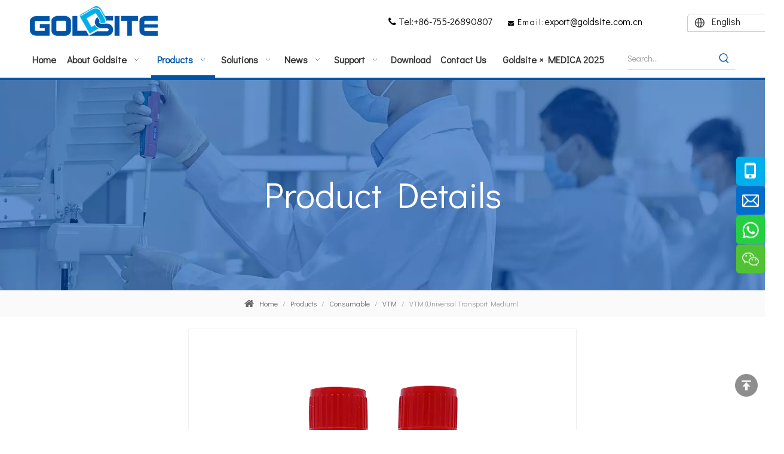

--- FILE ---
content_type: text/html;charset=utf-8
request_url: https://en.goldsite.com.cn/vtm-universal-transport-medium.html
body_size: 54172
content:
<!DOCTYPE html> <html lang="en" prefix="og: http://ogp.me/ns#" style="height: auto;"> <head> <link rel="preconnect" href="https://ijrorwxhkkmjll5p-static.micyjz.com"/> <link rel="preconnect" href="https://rirorwxhkkmjll5p-static.micyjz.com"/> <link rel="preconnect" href="https://jkrorwxhkkmjll5p-static.micyjz.com"/><script>document.write=function(e){documentWrite(document.currentScript,e)};function documentWrite(documenturrentScript,e){var i=document.createElement("span");i.innerHTML=e;var o=i.querySelectorAll("script");if(o.length)o.forEach(function(t){if(t.src&&t.src!=""){var script=document.createElement("script");script.src=t.src;document.body.appendChild(script)}});document.body.appendChild(i)}
window.onloadHack=function(func){if(!!!func||typeof func!=="function")return;if(document.readyState==="complete")func();else if(window.addEventListener)window.addEventListener("load",func,false);else if(window.attachEvent)window.attachEvent("onload",func,false)};</script> <title>VTM (Universal Transport Medium) from China manufacturer - Goldsite Diagnostics Inc.,</title> <meta name="keywords" content="factory wholesale,nasal swab test,FDA approved,universal transport medium,rt pcr"/> <meta name="description" content="VTM (Universal Transport Medium) offered by China manufacturer Goldsite Diagnostics Inc.,. Buy VTM (Universal Transport Medium) directly with low price and high quality."/> <link data-type="dns-prefetch" data-domain="jkrorwxhkkmjll5p-static.micyjz.com" rel="dns-prefetch" href="//jkrorwxhkkmjll5p-static.micyjz.com"> <link data-type="dns-prefetch" data-domain="ijrorwxhkkmjll5p-static.micyjz.com" rel="dns-prefetch" href="//ijrorwxhkkmjll5p-static.micyjz.com"> <link data-type="dns-prefetch" data-domain="rirorwxhkkmjll5p-static.micyjz.com" rel="dns-prefetch" href="//rirorwxhkkmjll5p-static.micyjz.com"> <link rel="amphtml" href="https://en.goldsite.com.cn/amp/vtm-universal-transport-medium.html"/> <link rel="canonical" href="https://en.goldsite.com.cn/vtm-universal-transport-medium.html"/> <meta http-equiv="X-UA-Compatible" content="IE=edge"/> <meta name="renderer" content="webkit"/> <meta http-equiv="Content-Type" content="text/html; charset=utf-8"/> <meta name="viewport" content="width=device-width, initial-scale=1, user-scalable=no"/> <meta content="website" property="og:type"> <meta content="summary_large_image" name="twitter:card"/> <meta content="" name="twitter:site"/> <meta content="" name="twitter:creator"/> <meta content="VTM (Universal Transport Medium) from China manufacturer - Goldsite Diagnostics Inc.," name="twitter:title"/> <meta content="VTM (Universal Transport Medium) offered by China manufacturer Goldsite Diagnostics Inc.,. Buy VTM (Universal Transport Medium) directly with low price and high quality." name="twitter:description"/> <meta content="https://ijrorwxhkkmjll5p-static.micyjz.com/cloud/lnBpkKljllSRmimimpkpip/6-460-460.png" name="twitter:image"/> <meta content="VTM (Universal Transport Medium) from China manufacturer - Goldsite Diagnostics Inc.," property="og:title"> <meta content="https://en.goldsite.com.cn/vtm-universal-transport-medium.html" property="og:url"> <meta content="https://ijrorwxhkkmjll5p-static.micyjz.com/cloud/lnBpkKljllSRmimimpkpip/6-460-460.png" property="og:image"> <meta content="VTM (Universal Transport Medium) offered by China manufacturer Goldsite Diagnostics Inc.,. Buy VTM (Universal Transport Medium) directly with low price and high quality." property="og:description"> <link href="https://ijrorwxhkkmjll5p-static.micyjz.com/cloud/lnBpkKljllSRmimimpkpip/6-800-800.png" as="image" rel="preload" fetchpriority="high"/> <link rel="icon" href="//ijrorwxhkkmjll5p-static.micyjz.com/cloud/lrBpkKljllSRpillqpiriq/favicon.ico"> <link rel="preload" type="text/css" as="style" href="//ijrorwxhkkmjll5p-static.micyjz.com/concat/9nilKBvht7RgiSoqokokrkikiql/static/assets/widget/mobile_head/style03/style03.css,/static/assets/widget/mobile_head/css/headerStyles.css,/static/assets/widget/style/component/langBar/langBar.css,/static/assets/widget/style/component/follow/widget_setting_iconSize/iconSize24.css,/static/assets/style/bootstrap/cus.bootstrap.grid.system.css,/static/assets/style/fontAwesome/4.7.0/css/font-awesome.css,/static/assets/style/iconfont/iconfont.css,/static/assets/widget/script/plugins/gallery/colorbox/colorbox.css,/static/assets/style/bootstrap/cus.bootstrap.grid.system.split.css,/static/assets/widget/script/plugins/picture/animate.css,/static/assets/widget/style/component/pictureNew/widget_setting_description/picture.description.css,/static/assets/widget/style/component/pictureNew/public/public.css,/static/assets/widget/style/component/graphic/graphic.css,/static/assets/widget/script/plugins/tooltipster/css/tooltipster.css" onload="this.onload=null;this.rel='stylesheet'"/> <link rel="preload" type="text/css" as="style" href="//rirorwxhkkmjll5p-static.micyjz.com/concat/7qijKBx9h0ReiSoqokokrkikiql/static/assets/widget/style/component/follow/widget_setting_iconSize/iconSize48.css,/static/assets/widget/style/component/follow/public/public.css,/static/assets/widget/style/component/onlineService/public/public.css,/static/assets/widget/style/component/onlineService/widget_setting_showStyle/float.css,/static/assets/widget/style/component/onlineService/widget_setting_showStyle/style8.css" onload="this.onload=null;this.rel='stylesheet'"/> <link rel="stylesheet" type="text/css" href="//ijrorwxhkkmjll5p-static.micyjz.com/concat/9nilKBvht7RgiSoqokokrkikiql/static/assets/widget/mobile_head/style03/style03.css,/static/assets/widget/mobile_head/css/headerStyles.css,/static/assets/widget/style/component/langBar/langBar.css,/static/assets/widget/style/component/follow/widget_setting_iconSize/iconSize24.css,/static/assets/style/bootstrap/cus.bootstrap.grid.system.css,/static/assets/style/fontAwesome/4.7.0/css/font-awesome.css,/static/assets/style/iconfont/iconfont.css,/static/assets/widget/script/plugins/gallery/colorbox/colorbox.css,/static/assets/style/bootstrap/cus.bootstrap.grid.system.split.css,/static/assets/widget/script/plugins/picture/animate.css,/static/assets/widget/style/component/pictureNew/widget_setting_description/picture.description.css,/static/assets/widget/style/component/pictureNew/public/public.css,/static/assets/widget/style/component/graphic/graphic.css,/static/assets/widget/script/plugins/tooltipster/css/tooltipster.css"/> <link rel="stylesheet" type="text/css" href="//rirorwxhkkmjll5p-static.micyjz.com/concat/7qijKBx9h0ReiSoqokokrkikiql/static/assets/widget/style/component/follow/widget_setting_iconSize/iconSize48.css,/static/assets/widget/style/component/follow/public/public.css,/static/assets/widget/style/component/onlineService/public/public.css,/static/assets/widget/style/component/onlineService/widget_setting_showStyle/float.css,/static/assets/widget/style/component/onlineService/widget_setting_showStyle/style8.css"/> <link rel="preload" type="text/css" as="style" href="//rirorwxhkkmjll5p-static.micyjz.com/concat/6pirKBwgf2RfiSoqlprqjmnjkll/static/assets/widget/style/component/langBar/langBar.css,/static/assets/widget/script/plugins/smartmenu/css/navigation.css,/static/assets/widget/style/component/prodSearchNew/prodSearchNew.css,/static/assets/widget/style/component/prodsearch/prodsearch.css,/static/assets/widget/style/component/position/position.css,/static/assets/widget/style/component/proddetail/public/public.css,/static/assets/widget/style/component/proddetail/public/comment.css,/static/assets/widget/style/component/proddetail/label/label.css,/static/assets/widget/style/component/orderList/public/public.css,/static/assets/widget/script/plugins/videojs/video-js.min.css,/static/assets/widget/script/plugins/select2/select2.css,/static/assets/widget/style/component/tiptap_richText/tiptap_richText.css,/static/assets/widget/script/plugins/owlcarousel/owl.carousel.css,/static/assets/widget/script/plugins/owlcarousel/owl.theme.css" onload="this.onload=null;this.rel='stylesheet'"/> <link rel="preload" type="text/css" as="style" href="//jkrorwxhkkmjll5p-static.micyjz.com/concat/6oilKBc802RgiSoqlprqjmnjkll/static/assets/widget/style/component/proddetail/widget_style/viewer.min.css,/static/assets/widget/style/component/shoppingcartStatus/shoppingcartStatus.css,/static/assets/widget/script/plugins/slick/slick.css,/static/assets/widget/style/component/prodlistAsync/widget_style/style_11.css,/static/assets/widget/style/component/prodGroupCategory/prodGroupCategory.css,/static/assets/widget/style/component/articlecategory/slightsubmenu.css,/static/assets/widget/style/component/prodGroupCategory/proGroupCategoryFix.css,/static/assets/widget/style/component/prodGroupCategory/cateTransversalstyle2.css,/develop/TbKAUfpAfGlq-bkUpAKrCcuqj-GvUApKfKKUAU-jpBqrKpikrniiilkjnr-jmBqrKijmrqrrimkrkr/slick.css,/develop/TbKAUfpAfGlq-gIUpAfrWwksZ-GvUApKfKKUAU-jlBqrKminrqioirknji-jmBqrKijmrqrrimkrkr/slick-theme.css,/develop/TbKAUfpAfGlq-VgAUpfrWHaKE-GvUApKfKKUAU-jnBqrKmilrkjprinoji-jmBqrKijmrqrrimkrkr/style.css,/static/assets/widget/style/component/quicknavigation/quicknavigation.css" onload="this.onload=null;this.rel='stylesheet'"/> <link rel="stylesheet" type="text/css" href="//rirorwxhkkmjll5p-static.micyjz.com/concat/6pirKBwgf2RfiSoqlprqjmnjkll/static/assets/widget/style/component/langBar/langBar.css,/static/assets/widget/script/plugins/smartmenu/css/navigation.css,/static/assets/widget/style/component/prodSearchNew/prodSearchNew.css,/static/assets/widget/style/component/prodsearch/prodsearch.css,/static/assets/widget/style/component/position/position.css,/static/assets/widget/style/component/proddetail/public/public.css,/static/assets/widget/style/component/proddetail/public/comment.css,/static/assets/widget/style/component/proddetail/label/label.css,/static/assets/widget/style/component/orderList/public/public.css,/static/assets/widget/script/plugins/videojs/video-js.min.css,/static/assets/widget/script/plugins/select2/select2.css,/static/assets/widget/style/component/tiptap_richText/tiptap_richText.css,/static/assets/widget/script/plugins/owlcarousel/owl.carousel.css,/static/assets/widget/script/plugins/owlcarousel/owl.theme.css"/> <link rel="stylesheet" type="text/css" href="//jkrorwxhkkmjll5p-static.micyjz.com/concat/6oilKBc802RgiSoqlprqjmnjkll/static/assets/widget/style/component/proddetail/widget_style/viewer.min.css,/static/assets/widget/style/component/shoppingcartStatus/shoppingcartStatus.css,/static/assets/widget/script/plugins/slick/slick.css,/static/assets/widget/style/component/prodlistAsync/widget_style/style_11.css,/static/assets/widget/style/component/prodGroupCategory/prodGroupCategory.css,/static/assets/widget/style/component/articlecategory/slightsubmenu.css,/static/assets/widget/style/component/prodGroupCategory/proGroupCategoryFix.css,/static/assets/widget/style/component/prodGroupCategory/cateTransversalstyle2.css,/develop/TbKAUfpAfGlq-bkUpAKrCcuqj-GvUApKfKKUAU-jpBqrKpikrniiilkjnr-jmBqrKijmrqrrimkrkr/slick.css,/develop/TbKAUfpAfGlq-gIUpAfrWwksZ-GvUApKfKKUAU-jlBqrKminrqioirknji-jmBqrKijmrqrrimkrkr/slick-theme.css,/develop/TbKAUfpAfGlq-VgAUpfrWHaKE-GvUApKfKKUAU-jnBqrKmilrkjprinoji-jmBqrKijmrqrrimkrkr/style.css,/static/assets/widget/style/component/quicknavigation/quicknavigation.css"/> <style>@media(min-width:990px){[data-type="rows"][data-level="rows"]{display:flex}}</style> <style id="speed3DefaultStyle">@supports not(aspect-ratio:1/1){.prodlist-wrap li .prodlist-cell{position:relative;padding-top:100%;width:100%}.prodlist-lists-style-13 .prod_img_a_t13,.prodlist-lists-style-12 .prod_img_a_t12,.prodlist-lists-style-nophoto-11 .prod_img_a_t12{position:unset !important;min-height:unset !important}.prodlist-wrap li .prodlist-picbox img{position:absolute;width:100%;left:0;top:0}}.piclist360 .prodlist-pic4-3 li .prodlist-display{max-width:100%}@media(max-width:600px){.prodlist-fix-num li{width:50% !important}}</style> <template id="appdStylePlace"></template> <link href="//jkrorwxhkkmjll5p-static.micyjz.com/theme/jjjiKBjkllRliSjkllRlkSjklmRliSjjRljSjrrnijiinkkqij/style/style.css" type="text/css" rel="preload" as="style" onload="this.onload=null;this.rel='stylesheet'" data-theme="true"/> <link href="//jkrorwxhkkmjll5p-static.micyjz.com/theme/jjjiKBjkllRliSjkllRlkSjklmRliSjjRljSjrrnijiinkkqij/style/style.css" type="text/css" rel="stylesheet"/> <style guid='u_96d7323df38c4ffaafc79bdb41af6ff2' emptyRender='true' placeholder='true' type='text/css'></style> <link href="//rirorwxhkkmjll5p-static.micyjz.com/site-res/rnkqKBjkllRlkSjklmRliSnoqrppRliSiplkinRljSjrinjiilrpnpRpiSoqmkpqkmrprrSRil.css?1763636303171" rel="preload" as="style" onload="this.onload=null;this.rel='stylesheet'" data-extStyle="true" type="text/css" data-extAttr="20251124180858"/> <link href="//rirorwxhkkmjll5p-static.micyjz.com/site-res/rnkqKBjkllRlkSjklmRliSnoqrppRliSiplkinRljSjrinjiilrpnpRpiSoqmkpqkmrprrSRil.css?1763636303171" data-extAttr="20251124180858" type="text/css" rel="stylesheet"/> <template data-js-type='style_respond' data-type='inlineStyle'></template><template data-js-type='style_head' data-type='inlineStyle'><style guid='4cc79bab-6cc3-4f97-8f36-7af1104fc50b' pm_pageStaticHack='' jumpName='head' pm_styles='head' type='text/css'>.sitewidget-langBar-20210722211742 .sitewidget-bd .front-icon-box.icon-style i{font-size:16px;color:#333 !important}.sitewidget-langBar-20210722211742 .sitewidget-bd .style21 #oUABYkfKTdzj-lang-drop-arrow{color:#333 !important}.sitewidget-langBar-20210722211742 .sitewidget-bd .style21 .lang-menu .lang-item a{color:#333 !important}.sitewidget-langBar-20210722211742 .sitewidget-bd .icon-style-i{font-size:16px;color:#333 !important}.sitewidget-langBar-20210722211742 .sitewidget-bd .lang-bar.style18.lang-style .lang-dropdown .block-iconbaseline-down{color:#333 !important}.sitewidget-langBar-20210722211742 .sitewidget-bd .lang-bar.style18.lang-style .lang-dropdown .lang-selected{color:#333 !important}.sitewidget-langBar-20210722211742 .sitewidget-bd .lang-bar.style18.lang-style .lang-dropdown .lang-menu a{color:#333 !important}.sitewidget-langBar-20210722211742 .sitewidget-bd .lang-bar.style18.lang-style .lang-dropdown .lang-menu{border-color:#333 !important}.sitewidget-langBar-20210722211742 .sitewidget-bd .lang-bar.style21.lang-style .lang-dropdown .lang-menu .menu-close-btn i{background:#333 !important}.sitewidget-langBar-20210722211742 .sitewidget-bd .front-icon-box i{font-size:20px;color:#333 !important}.sitewidget-langBar-20210722211742 .sitewidget-bd .front-icon-box.icon-style i{font-size:20px;color:#333 !important}.sitewidget-langBar-20210722211742 .sitewidget-bd .front-icon-box i:hover{color:#333 !important}.sitewidget-langBar-20210722211742.sitewidget-langBar .lang-bar.style16 .lang-dropdown{border:1px solid #ccc}.sitewidget-langBar-20210722211742.sitewidget-langBar .lang-bar.style16 .lang-dropdown .lang-menu{border:1px solid #ccc;border-top:0 solid #ccc}.sitewidget-langBar-20210722211742.sitewidget-langBar .lang-bar .lang-dropdown .lang-selected{border-radius:6px 6px 0 0;border:1px solid #ccc}.sitewidget-langBar-20210722211742.sitewidget-langBar .lang-bar .lang-dropdown .lang-menu{border:1px solid #ccc;border-top:0 solid #ccc}.sitewidget-langBar-20210722211742.sitewidget-langBar .lang-bar>.front-icon-box{display:none}.sitewidget-langBar-20210722211742.sitewidget-langBar .lang-bar.style16 .lang-dropdown .lang-menu{box-sizing:content-box;left:-1px}.sitewidget-langBar-20210722211742.sitewidget-langBar .lang-bar.style16 .lang-dropdown{background:#fff}.sitewidget-langBar-20210722211742.sitewidget-langBar .lang-bar .lang-dropdown .lang-selected{background:#fff}.sitewidget-langBar-20210722211742.sitewidget-langBar .lang-bar.style16 .lang-dropdown .lang-menu{background:#fff}.sitewidget-langBar-20210722211742.sitewidget-langBar .lang-bar .lang-dropdown .lang-menu{background:#fff}.sitewidget-langBar-20210722211742 .lang-bar .lang-dropdown-front-icon{background:unset !important}.sitewidget-langBar-20210722211742 .sitewidget-bd .lang-bar i.icon-style-i{font-size:20px;color:#333 !important}.sitewidget-langBar-20210722211742 .sitewidget-bd .lang-bar i.icon-style-i :hover{color:#333 !important}.sitewidget-prodDetail-20210812113220 .proddetail-wrap .video-js video{height:100% !important}.sitewidget-prodDetail-20210812113220 .prodetail-slider .prod-pic-item .prodetail-slider-btn{color:black}.sitewidget-prodDetail-20210812113220 .ms-skin-default .ms-nav-next,.sitewidget-prodDetail-20210812113220 .ms-skin-default .ms-nav-prev{color:black}.sitewidget-prodDetail-20210812113220 .pro-this-prodBrief table{max-width:100%}.sitewidget-prodDetail-20210812113220 #orderModel{display:inline-block}.sitewidget-prodDetail-20210812113220 #paypalBtn #paypal-button-container{padding:0}.sitewidget-prodDetail-20210812113220 #paypalBtn #paypal-button-container .paypal-buttons>iframe.component-frame{z-index:1}.sitewidget-prodDetail-20210812113220 .proddetail-wrap{position:relative}.sitewidget-prodDetail-20210812113220 .switch3D{bottom:67px;right:15px}.sitewidget-prodDetail-20210812113220 .switch3D-alone{bottom:30px}@media(max-width:767px){.sitewidget-prodDetail-20210812113220 .switch3D{bottom:15px;right:10px}}.new-threed-box{position:fixed;top:50%;left:50%;transform:translate(-50%,-50%);box-shadow:0 0 20px 0 rgba(0,0,0,0.2);z-index:10000000000000;line-height:1;border-radius:10px}.new-threed-box iframe{width:950px;height:720px;max-width:100vw;max-height:100vh;border-radius:10px;border:0}.new-threed-box iframe .only_full_width{display:block !important}.new-threed-box .close{position:absolute;right:11px;top:12px;width:18px;height:18px;cursor:pointer}@media(max-width:800px){.new-threed-box iframe{width:100vw;height:100vh;border-radius:0}.new-threed-box{border-radius:0}}.sitewidget-prodDetail-20210812113220 .sitewidget-bd .tinymce-render-box *{all:revert-layer}.sitewidget-prodDetail-20210812113220 .sitewidget-bd .tinymce-render-box img{vertical-align:middle;max-width:100%}.sitewidget-prodDetail-20210812113220 .sitewidget-bd .tinymce-render-box iframe{max-width:100%}.sitewidget-prodDetail-20210812113220 .sitewidget-bd .tinymce-render-box table{border-collapse:collapse}.sitewidget-prodDetail-20210812113220 .sitewidget-bd .tinymce-render-box *{margin:0}.sitewidget-prodDetail-20210812113220 .sitewidget-bd .tinymce-render-box table:not([cellpadding]) td,.sitewidget-prodDetail-20210812113220 .sitewidget-bd .tinymce-render-box table:not([cellpadding]) th{padding:.4rem}.sitewidget-prodDetail-20210812113220 .sitewidget-bd .tinymce-render-box table[border]:not([border="0"]):not([style*=border-width]) td,.sitewidget-prodDetail-20210812113220 .sitewidget-bd .tinymce-render-box table[border]:not([border="0"]):not([style*=border-width]) th{border-width:1px}.sitewidget-prodDetail-20210812113220 .sitewidget-bd .tinymce-render-box table[border]:not([border="0"]):not([style*=border-style]) td,.sitewidget-prodDetail-20210812113220 .sitewidget-bd .tinymce-render-box table[border]:not([border="0"]):not([style*=border-style]) th{border-style:solid}.sitewidget-prodDetail-20210812113220 .sitewidget-bd .tinymce-render-box table[border]:not([border="0"]):not([style*=border-color]) td,.sitewidget-prodDetail-20210812113220 .sitewidget-bd .tinymce-render-box table[border]:not([border="0"]):not([style*=border-color]) th{border-color:#ccc}.sitewidget-prodDetail-20210812113220 .sitewidget-bd h1.this-description-name{font-size:30px;line-height:36px;letter-spacing:0;text-align:center;color:#333;font-weight:bold}.sitewidget-prodDetail-20210812113220 .proddetail-wrap .prod-specifics-brand label,.sitewidget-prodDetail-20210812113220 .proddetail-wrap .prod-specifics-num label,.sitewidget-prodDetail-20210812113220 .proddetails-detial-wrap .pro-itemspecifics-list>li label,.sitewidget-prodDetail-20210812113220 .proddetails-detial-wrap .proddetail-pic600 .pro-info-list>li label{font-size:18px;line-height:20px;letter-spacing:0;color:#333}.sitewidget-prodDetail-20210812113220 .proddetail-wrap .prod-specifics-brand p,.sitewidget-prodDetail-20210812113220 .proddetail-wrap .prod-specifics-num p,.sitewidget-prodDetail-20210812113220 .proddetails-detial-wrap .pro-itemspecifics-list>li p,.sitewidget-prodDetail-20210812113220 .proddetails-detial-wrap .proddetail-pic600 .pro-info-list>li p{font-size:18px;line-height:20px;letter-spacing:0;color:#333}.sitewidget-prodDetail-20210812113220 .proddetail-wrap .prod-specifics-brand label,.sitewidget-prodDetail-20210812113220 .proddetail-wrap .prod-specifics-num label{width:auto}.sitewidget-prodDetail-20210812113220 .prod_member_desc{position:relative}.sitewidget-prodDetail-20210812113220 .prod_member_desc .prod_member_desc_pop{display:none;position:absolute;border:1px solid #ccc;background:#fff;width:300px;border-radius:6px;padding:5px 8px;left:0;z-index:1000}.sitewidget-prodDetail-20210812113220 .prod_member_desc .prod_member_desc_icon{margin:0 1px;width:12px;height:12px;cursor:pointer;transform:translateY(-4px)}.sitewidget-prodDetail-20210812113220 .prodDetail-tab-style .detial-cont-prodescription .detial-cont-tabslabel li a{font-size:20px;color:#333}.sitewidget-prodDetail-20210812113220 .prodDetail-tab-style .detial-cont-prodescription .detial-cont-tabslabel,.sitewidget-prodDetail-20210812113220 .prodDetail-tab-style .detial-cont-prodescription .detial-cont-tabslabel li{background-color:rgba(0,0,0,0);line-height:48px}.sitewidget-prodDetail-20210812113220 .prodDetail-tab-style .detial-cont-prodescription .detial-cont-tabslabel li{height:48px}.sitewidget-prodDetail-20210812113220 .prodDetail-tab-style .detial-cont-prodescription .detial-cont-tabslabel li.on{background-color:#3f4b57;border-color:#3f4b57}.sitewidget-prodDetail-20210812113220 .prodDetail-tab-style .detial-cont-prodescription .detial-cont-tabslabel li.on a{color:#fff}.sitewidget-prodDetail-20210812113220 .prodDetail-tab-style .detial-cont-prodescription .detial-cont-tabslabel li.on{height:49px}.sitewidget-prodDetail-20210812113220 .page-width-container .detial-wrap-cont .detial-cont-index .tab-change-container{height:49px}.sitewidget-prodDetail-20210812113220 .page-width-container .detial-wrap-cont .detial-cont-index .detial-cont-prodescription .detial-cont-tabslabel{height:49px}.sitewidget-prodDetail-20210812113220 .page-width-container .detial-wrap-cont .detial-cont-index .detial-cont-prodescription .detial-cont-tabslabel li.on{background-color:#3f4b57;border-color:#3f4b57}.sitewidget-prodDetail-20210812113220 .page-width-container .detial-wrap-cont .detial-cont-index .detial-cont-prodescription .detial-cont-tabslabel li.on a{color:#fff}.sitewidget-prodDetail-20210812113220 .page-width-container .detial-wrap-cont .detial-cont-index .detial-cont-prodescription .detial-cont-tabslabel li{background-color:rgba(0,0,0,0)}.sitewidget-prodCategory-20150203111712 .cateTranstyle2Title{background-color:#045fab}.sitewidget-prodCategory-20150203111712.sitewidget-prodGroupCategory #cateTranstyle2 .allGroup-list>div>li{font-size:14px;line-height:34px}.sitewidget-prodCategory-20150203111712 .cateTranstyle2Title{background-color:#045fab}.sitewidget-prodCategory-20150203111712 #cateTranstyle2 .subGroup-list>li:hover{color:#045fab}</style></template><template data-js-type='style_respond' data-type='inlineStyle'></template><template data-js-type='style_head' data-type='inlineStyle'></template><script data-ignoreMinify="true">
	function loadInlineStyle(){
		var allInlineStyle = document.querySelectorAll("template[data-type='inlineStyle']");
		var length = document.querySelectorAll("template[data-type='inlineStyle']").length;
		for(var i = 0;i < length;i++){
			var style = allInlineStyle[i].innerHTML;
			allInlineStyle[i].outerHTML = style;
		}
	}
loadInlineStyle();
</script> <link rel='preload' as='style' onload='this.onload=null;this.rel="stylesheet"' href='https://fonts.googleapis.com/css?family=Didact+Gothic|Lexend+Deca&display=swap' data-type='1' type='text/css' media='all'/> <script type="text/javascript" data-src="//ijrorwxhkkmjll5p-static.micyjz.com/static/t-niBmBKqKgwsxzo7r/assets/script/jquery-1.11.0.concat.js"></script> <script type="text/javascript" data-src="//ld-analytics.micyjz.com/lqinKBjklmRlrSSRRQRiiSnqnqkr/ltm-web.js?v=1763978938000"></script><script type="text/x-delay-ids" data-type="delayIds" data-device="pc" data-xtype="0" data-delayIds='[135688854,135009884,135009894,135009904,135013714,135009874,133492164,133491414,297140102,138052734,134768044,137965004,133491954,133493634,133493214,137540844,133492154,270220164,133493654,134761834,134761324,133492754,133492734,134761414,134761434,133493664,138464954,133492744,134761364,133649994,133492714]'></script> <script>onloadHack(function(){setTimeout(()=>{var script=document.createElement("script");script.type="text/javascript";script.src="https://www.googletagmanager.com/gtag/js?id\x3dG-72PEGSFSJZ";document.body.appendChild(script);script.onload=function(){window.dataLayer=window.dataLayer||[];function gtag(){dataLayer.push(arguments)}gtag("js",new Date);gtag("config","G-72PEGSFSJZ")}},5E3)});</script> <meta name="msvalidate.01" content="09F5D9165D0143180F53AA76FEBE1037"/> <meta name="yandex-verification" content="356a623bd49c868f"/> <template data-type='js_template'><style>#outerContainer_1425366641184{height:auto}.container-opened .sitewidget-position .sitewidget-hd,.container-opened .sitewidget-position .sitewidget-bd{margin:0 auto;max-width:100%}</style></template><script guid='240bfa64-d595-4ce2-a48b-455d13401252' pm_pageStaticHack='true' jumpName='head' pm_scripts='head' type='text/javascript'>try{(function(window,undefined){var phoenixSite=window.phoenixSite||(window.phoenixSite={});phoenixSite.lanEdition="EN_US";var page=phoenixSite.page||(phoenixSite.page={});page.cdnUrl="//rirorwxhkkmjll5p-static.micyjz.com";page.siteUrl="https://en.goldsite.com.cn";page.lanEdition=phoenixSite.lanEdition;page._menu_prefix="";page._menu_trans_flag="";page._captcha_domain_prefix="captcha.c";page._pId="pgpALGuUcnyO";phoenixSite._sViewMode="true";phoenixSite._templateSupport="false";phoenixSite._singlePublish=
"false"})(this)}catch(e){try{console&&console.log&&console.log(e)}catch(e){}};</script> <script async src="https://www.googletagmanager.com/gtag/js?id=UA-152541018-1"></script><script>window.dataLayer=window.dataLayer||[];function gtag(){dataLayer.push(arguments)}gtag("js",new Date);gtag("config","UA-152541018-1");</script> <script id='u_a915bfcf6feb483399c87b59e59a733b' guid='u_a915bfcf6feb483399c87b59e59a733b' pm_script='init_top' type='text/javascript'>try{(function(window,undefined){var datalazyloadDefaultOptions=window.datalazyloadDefaultOptions||(window.datalazyloadDefaultOptions={});datalazyloadDefaultOptions["version"]="3.0.0";datalazyloadDefaultOptions["isMobileViewer"]="false";datalazyloadDefaultOptions["hasCLSOptimizeAuth"]="false";datalazyloadDefaultOptions["_version"]="3.0.0";datalazyloadDefaultOptions["isPcOptViewer"]="false"})(this);(function(window,undefined){window.__ph_optSet__='{"loadImgType":"0","isOpenFlagUA":true,"v30NewMode":"1","docReqType":"0","docDecrease":"1","docCallback":"1","idsVer":"1"}'})(this)}catch(e){try{console&&
console.log&&console.log(e)}catch(e){}};</script> <script id='u_ea107e6653ae4c00be02f28e48835bca' guid='u_ea107e6653ae4c00be02f28e48835bca' type='text/javascript'>try{var thisUrl=location.host;var referUrl=document.referrer;if(referUrl.indexOf(thisUrl)==-1)localStorage.setItem("landedPage",document.URL)}catch(e){try{console&&console.log&&console.log(e)}catch(e){}};</script> </head> <body class=" frontend-body-canvas "> <div id='backstage-headArea' headFlag='1' class='hideForMobile'><div class="outerContainer" data-mobileBg="true" id="outerContainer_1626959814022" data-type="outerContainer" data-level="rows"><div class="container" data-type="container" data-level="rows" cnttype="backstage-container-mark"><div class="row" data-type="rows" data-level="rows" data-attr-xs="null" data-attr-sm="null"><div class="col-md-6" id="column_1626959766563" data-type="columns" data-level="columns"><div id="location_1626959766565" data-type="locations" data-level="rows"><div class="backstage-stwidgets-settingwrap" scope="0" settingId="orAqDufKzncj" id="component_orAqDufKzncj" relationCommonId="pgpALGuUcnyO" classAttr="sitewidget-logo-20210722211653"> <div class="sitewidget-pictureNew sitewidget-logo sitewidget-logo-20210722211653"> <div class="sitewidget-bd"> <script type="application/ld+json">{"@context":"https://schema.org","@type":"Organization","url":"//jkrorwxhkkmjll5p-static.micyjz.com","logo":"//ijrorwxhkkmjll5p-static.micyjz.com/cloud/lqBpkKljllSRpikkirpoio/Goldsite-Logo.png"}</script> <div class="picture-resize-wrap " style="position: relative; width: 100%; text-align: left; "> <span class="picture-wrap pic-style-default 666 " data-ee="" id="picture-wrap-orAqDufKzncj" style="display: inline-block; position: relative;max-width: 100%;"> <a class="imgBox mobile-imgBox" style="display: inline-block; position: relative;max-width: 100%;" href="/index.html" target="_blank" rel="noopener"> <img class="img-default-bgc" data-src="//ijrorwxhkkmjll5p-static.micyjz.com/cloud/lqBpkKljllSRpikkirpoio/Goldsite-Logo.png" src="//ijrorwxhkkmjll5p-static.micyjz.com/cloud/lqBpkKljllSRpikkirpoio/Goldsite-Logo.png" alt="Goldsite-Logo" title="" phoenixLazyload='true'/> </a> </span> </div> </div> </div> </div> <script type="text/x-delay-script" data-id="orAqDufKzncj" data-jsLazyloadType="1" data-alias="logo" data-jsLazyload='true' data-type="component" data-jsDepand='["//ijrorwxhkkmjll5p-static.micyjz.com/static/t-lkBpBKkKlplwsz7r/assets/widget/script/plugins/jquery.lazyload.js","//rirorwxhkkmjll5p-static.micyjz.com/static/t-ilBoBKrKlwrolo7m/assets/widget/script/compsettings/comp.logo.settings.js"]' data-jsThreshold='5' data-cssDepand='' data-cssThreshold='5'>(function(window,$,undefined){try{(function(window,$,undefined){var respSetting={},temp;$(function(){$("#picture-wrap-orAqDufKzncj").on("webkitAnimationEnd webkitTransitionEnd mozAnimationEnd MSAnimationEnd oanimationend animationend",function(){var rmClass="animated bounce zoomIn pulse rotateIn swing fadeIn bounceInDown bounceInLeft bounceInRight bounceInUp fadeInDownBig fadeInLeftBig fadeInRightBig fadeInUpBig zoomInDown zoomInLeft zoomInRight zoomInUp";$(this).removeClass(rmClass)});var version=
$.trim("20200313131553");if(!!!version)version=undefined;if(phoenixSite.phoenixCompSettings&&typeof phoenixSite.phoenixCompSettings.logo!=="undefined"&&phoenixSite.phoenixCompSettings.logo.version==version&&typeof phoenixSite.phoenixCompSettings.logo.logoLoadEffect=="function"){phoenixSite.phoenixCompSettings.logo.logoLoadEffect("orAqDufKzncj",".sitewidget-logo-20210722211653","","",respSetting);if(!!phoenixSite.phoenixCompSettings.logo.version&&phoenixSite.phoenixCompSettings.logo.version!="1.0.0")loadAnimationCss();
return}var resourceUrl="//jkrorwxhkkmjll5p-static.micyjz.com/static/assets/widget/script/compsettings/comp.logo.settings.js?_\x3d1763636303171";if(phoenixSite&&phoenixSite.page){var cdnUrl=phoenixSite.page.cdnUrl;if(cdnUrl&&cdnUrl!="")resourceUrl=cdnUrl+"/static/assets/widget/script/compsettings/comp.logo.settings.js?_\x3d1763636303171"}var callback=function(){phoenixSite.phoenixCompSettings.logo.logoLoadEffect("orAqDufKzncj",".sitewidget-logo-20210722211653","","",respSetting);if(!!phoenixSite.phoenixCompSettings.logo.version&&
phoenixSite.phoenixCompSettings.logo.version!="1.0.0")loadAnimationCss()};if(phoenixSite.cachedScript)phoenixSite.cachedScript(resourceUrl,callback());else $.getScript(resourceUrl,callback())});function loadAnimationCss(){var link=document.createElement("link");link.rel="stylesheet";link.type="text/css";link.href="//ijrorwxhkkmjll5p-static.micyjz.com/static/assets/widget/script/plugins/picture/animate.css?1763636303171";var head=document.getElementsByTagName("head")[0];head.appendChild(link)}try{loadTemplateImg("sitewidget-logo-20210722211653")}catch(e){try{console&&
(console.log&&console.log(e))}catch(e){}}})(window,jQuery)}catch(e){try{console&&console.log&&console.log(e)}catch(e){}}})(window,$);</script> </div></div><div class="col-md-2" id="column_1626959842560" data-type="columns" data-level="columns"><div id="location_1626959842561" data-type="locations" data-level="rows"><div class="backstage-stwidgets-settingwrap " id="component_vdUVNaAfzSnE" data-scope="0" data-settingId="vdUVNaAfzSnE" data-relationCommonId="pgpALGuUcnyO" data-classAttr="sitewidget-text-20210722211722"> <div class="sitewidget-text sitewidget-text-20210722211722 sitewidget-olul-liststyle"> <div class=" sitewidget-bd "> <span><i class="fa">&nbsp;</i></span>Tel:+86-755-26890807 </div> </div> <script type="text/x-delay-script" data-id="vdUVNaAfzSnE" data-jsLazyloadType="1" data-alias="text" data-jsLazyload='true' data-type="component" data-jsDepand='["//rirorwxhkkmjll5p-static.micyjz.com/static/t-wrBpBKiKyixomp7r/assets/widget/script/compsettings/comp.text.settings.js"]' data-jsThreshold='5' data-cssDepand='' data-cssThreshold='5'>(function(window,$,undefined){})(window,$);</script><template data-type='js_template' data-settingId='vdUVNaAfzSnE'><script id='u_66966f466c3f4ea4b29870970da9c704' guid='u_66966f466c3f4ea4b29870970da9c704' type='text/javascript'>try{$(function(){$(".sitewidget-text-20210722211722 .sitewidget-bd a").each(function(){if($(this).attr("href"))if($(this).attr("href").indexOf("#")!=-1){console.log("anchor-link",$(this));$(this).attr("anchor-link","true")}})})}catch(e){try{console&&console.log&&console.log(e)}catch(e){}};</script></template> </div> </div></div><div class="col-md-3" id="column_1627438333535" data-type="columns" data-level="columns"><div id="location_1627438333536" data-type="locations" data-level="rows"><div class="backstage-stwidgets-settingwrap " id="component_CtUgYPlSdyuZ" data-scope="0" data-settingId="CtUgYPlSdyuZ" data-relationCommonId="pgpALGuUcnyO" data-classAttr="sitewidget-text-20210728101211"> <div class="sitewidget-text sitewidget-text-20210728101211 sitewidget-olul-liststyle"> <div class=" sitewidget-bd "> <span><i class="fa"></i></span> <span style="font-size:14px;">Email:<a href="mailto:export@goldsite.com.cn" rel="nofollow">export@goldsite.com.cn</a></span> </div> </div> <script type="text/x-delay-script" data-id="CtUgYPlSdyuZ" data-jsLazyloadType="1" data-alias="text" data-jsLazyload='true' data-type="component" data-jsDepand='["//jkrorwxhkkmjll5p-static.micyjz.com/static/t-wrBpBKiKyixomp7r/assets/widget/script/compsettings/comp.text.settings.js"]' data-jsThreshold='5' data-cssDepand='' data-cssThreshold='5'>(function(window,$,undefined){})(window,$);</script><template data-type='js_template' data-settingId='CtUgYPlSdyuZ'><script id='u_0480e7fb401648a29ab5b129c03b8f41' guid='u_0480e7fb401648a29ab5b129c03b8f41' type='text/javascript'>try{$(function(){$(".sitewidget-text-20210728101211 .sitewidget-bd a").each(function(){if($(this).attr("href"))if($(this).attr("href").indexOf("#")!=-1){console.log("anchor-link",$(this));$(this).attr("anchor-link","true")}})})}catch(e){try{console&&console.log&&console.log(e)}catch(e){}};</script></template> </div> </div></div><div class="col-md-1" id="column_1626959957354" data-type="columns" data-level="columns"><div id="location_1626959957355" data-type="locations" data-level="rows"><div class="backstage-stwidgets-settingwrap" scope="0" settingId="oUABYkfKTdzj" id="component_oUABYkfKTdzj" relationCommonId="pgpALGuUcnyO" classAttr="sitewidget-langBar-20210722211742"> <div class="sitewidget-langBar sitewidget-langBar-20210722211742"> <div class="sitewidget-bd"> <div class="lang-bar lang-bar-left style16 "> <div class="front-icon-box " id="oUABYkfKTdzj-lang-front-icon"> </div> <div class="lang-dropdown withFrontIconIn"> <i class="lang-dropdown-front-icon font-icon block-icon block-iconyuyanlan-xian icon-style-i" aria-hidden="true"></i> <div class="lang-selected">English</div> <i class="lang-arrow font-icon block-icon block-iconbaseline-down" aria-hidden="true" id="oUABYkfKTdzj-lang-drop-arrow"></i> <ul class="lang-menu" id="oUABYkfKTdzj-lang-drop-menu" style="margin-top: 0"> <li class="lang-item" data-lanCode="5" data-default="0"><a target="_blank" href='https://ru.goldsite.com.cn' target="_blank">Pусский</a></li> <li class="lang-item" data-lanCode="4" data-default="0"><a target="_blank" href='https://fr.goldsite.com.cn' target="_blank">Français</a></li> <li class="lang-item" data-lanCode="8" data-default="0"><a target="_blank" href='https://de.goldsite.com.cn' target="_blank">Deutsch</a></li> <li class="lang-item" data-lanCode="3" data-default="0"><a target="_blank" href='https://sa.goldsite.com.cn' target="_blank">العربية</a></li> <li class="lang-item" data-lanCode="7" data-default="0"><a target="_blank" href='https://pt.goldsite.com.cn' target="_blank">Português</a></li> <li class="lang-item" data-lanCode="6" data-default="0"><a target="_blank" href='https://es.goldsite.com.cn' target="_blank">Español</a></li> <li class="lang-item" data-lanCode="1" data-default="1"><a target="_blank" href='http://www.goldsite.com.cn' target="_blank">简体中文</a></li> </ul> </div> </div> </div> </div> <style>.sitewidget-langBar .lang-bar.style17 .lang-dropdown .lang-menu{display:none}</style> <template data-type='js_template' data-settingId='oUABYkfKTdzj'><script id='u_24a288f62ccc4ce19f827e8b0c6ba91c' guid='u_24a288f62ccc4ce19f827e8b0c6ba91c' type='text/javascript'>try{function sortableli(el,data,value){var newArr=[];if(value=="0"||value=="1"||value=="2"||value=="3"||value=="4"||value=="5"||value=="6"||value=="7"||value=="8"||value=="12"||value=="14"){for(var i=0;i<data.length;i++)el.find(".lang-cont").each(function(){if(data[i].isDefault=="0"){if($(this).attr("data-default")=="0")if($(this).attr("data-lancode")==data[i].islanCode){var cloneSpan=$(this).clone(true);newArr.push(cloneSpan)}}else if($(this).attr("data-default")=="1")if($(this).attr("data-lancode")==
data[i].islanCode){var cloneSpan=$(this).clone(true);newArr.push(cloneSpan)}});if(value=="0"||value=="6"||value=="3")var langDivMid=' \x3cspan class\x3d"lang-div-mid"\x3e|\x3c/span\x3e ';else if(value=="1"||value=="4"||value=="7"||value=="14")var langDivMid=' \x3cspan class\x3d"lang-div-mid"\x3e\x3c/span\x3e ';else if(value=="2"||value=="12"||value=="5"||value=="8")var langDivMid=' \x3cspan class\x3d"lang-div-mid"\x3e/\x3c/span\x3e ';else var langDivMid=' \x3cspan class\x3d"lang-div-mid"\x3e|\x3c/span\x3e ';
if(newArr.length>=0){el.find("span").remove();for(var i=0;i<newArr.length;i++){el.append(newArr[i]);if(i==newArr.length-1);else el.append(langDivMid)}}}else{for(var i=0;i<data.length;i++)el.find(".lang-item").each(function(){if(data[i].isDefault=="0"){if($(this).attr("data-default")=="0")if($(this).attr("data-lancode")==data[i].islanCode){var cloneSpan=$(this).clone(true);newArr.push(cloneSpan)}}else if($(this).attr("data-default")=="1")if($(this).attr("data-lancode")==data[i].islanCode){var cloneSpan=
$(this).clone(true);newArr.push(cloneSpan)}});if(newArr.length>=0){el.find(".lang-item").remove();for(var i=0;i<newArr.length;i++)if(value=="13")el.find(".langBar-easystyle-sub").append(newArr[i]);else el.find(".lang-menu").append(newArr[i])}}}$(function(){var dom=$(".sitewidget-langBar-20210722211742 .sitewidget-bd .lang-bar");var sortArr=[{"id":0,"islanCode":"5","isDefault":"0"},{"id":1,"islanCode":"4","isDefault":"0"},{"id":2,"islanCode":"8","isDefault":"0"},{"id":3,"islanCode":"3","isDefault":"0"},
{"id":4,"islanCode":"7","isDefault":"0"},{"id":5,"islanCode":"6","isDefault":"0"},{"id":6,"islanCode":"0","isDefault":"0"},{"id":7,"islanCode":"1","isDefault":"1"}];if(sortArr!=""&&sortArr!=undefined)sortableli(dom,sortArr,16)})}catch(e){try{console&&console.log&&console.log(e)}catch(e){}};</script></template> <script type="text/x-delay-script" data-id="oUABYkfKTdzj" data-jsLazyloadType="1" data-alias="langBar" data-jsLazyload='true' data-type="component" data-jsDepand='["//ijrorwxhkkmjll5p-static.micyjz.com/static/t-rrBqBKqKlnzlzr7n/assets/widget/script/compsettings/comp.langBar.settings.js"]' data-jsThreshold='5' data-cssDepand='' data-cssThreshold='5'>(function(window,$,undefined){try{$(function(){if(!phoenixSite.phoenixCompSettings||!phoenixSite.phoenixCompSettings.langBar)$.getScript("//rirorwxhkkmjll5p-static.micyjz.com/static/assets/widget/script/compsettings/comp.langBar.settings.js?_\x3d1768470922543",function(){phoenixSite.phoenixCompSettings.langBar.langBarSublist("oUABYkfKTdzj","16",".sitewidget-langBar-20210722211742")});else phoenixSite.phoenixCompSettings.langBar.langBarSublist("oUABYkfKTdzj","16",".sitewidget-langBar-20210722211742")})}catch(e){try{console&&
console.log&&console.log(e)}catch(e){}}})(window,$);</script></div> </div></div></div></div></div><div class="outerContainer" data-mobileBg="true" id="outerContainer_1626961300784" data-type="outerContainer" data-level="rows"><div class="container" data-type="container" data-level="rows" cnttype="backstage-container-mark"><div class="row" data-type="rows" data-level="rows" data-attr-xs="null" data-attr-sm="null"><div class="col-md-10" id="column_1626961294534" data-type="columns" data-level="columns"><div id="location_1626961294537" data-type="locations" data-level="rows"><div class="backstage-stwidgets-settingwrap" scope="0" settingId="jTABDPfqNRVj" id="component_jTABDPfqNRVj" relationCommonId="pgpALGuUcnyO" classAttr="sitewidget-navigation_style-20210722214138"> <div class="sitewidget-navigation_style sitewidget-navnew fix sitewidget-navigation_style-20210722214138 navnew-wide-style5 navnew-style5 navnew-way-slide navnew-slideRight"> <a href="javascript:;" class="navnew-thumb-switch navnew-thumb-way-slide navnew-thumb-slideRight" style="background-color:transparent"> <span class="nav-thumb-ham first" style="background-color:#333333"></span> <span class="nav-thumb-ham second" style="background-color:#333333"></span> <span class="nav-thumb-ham third" style="background-color:#333333"></span> </a> <style>@media(min-width:1220px){.sitewidget-navnew.sitewidget-navigation_style-20210722214138 .smsmart{max-width:unset}}@media(max-width:1219px) and (min-width:990px){.sitewidget-navnew.sitewidget-navigation_style-20210722214138 .smsmart{max-width:unset}}@media(min-width:1200px) and (max-width:1365px){.sitewidget-navnew.sitewidget-navigation_style-20210722214138 .smsmart{max-width:unset}}</style> <style>@media(min-width:990px){.navnew-substyle4 .nav-sub-list .nav-sub-item .nav-sub-item-hd span{font-size:inherit;font-weight:inherit;line-height:inherit;cursor:pointer}.navnew-substyle4 .nav-sub-list .nav-sub-item .nav-sub-item-hd span:hover,.navnew-substyle4 .nav-sub-list .nav-sub-item .nav-sub-item-bd .nav-sub-item-bd-item .nav-sub-item-bd-info:hover{color:inherit}.navnew-substyle4 .nav-sub-list .nav-sub-item .nav-sub-item-bd .nav-sub-item-bd-item .nav-sub-item-bd-info{font-size:inherit;color:inherit;font-weight:inherit;text-align:inherit}}</style> <ul class="navnew smsmart navnew-way-slide navnew-slideRight navnew-wide-substyle3 navnew-substyle3"> <li id="parent_0" class="navnew-item navLv1 " data-visible="1"> <a id="nav_20168704" target="_self" rel="" class="navnew-link" data-currentIndex="" href="/"><i class="icon "></i><span class="text-width">Home</span> </a> <span class="navnew-separator"></span> </li> <li id="parent_1" class="navnew-item navLv1 " data-visible="1"> <a id="nav_20252684" target="_self" rel="" class="navnew-link" data-currentIndex="" href="/about.html"><i class="icon "></i><span class="text-width">About Goldsite</span> </a> <span class="navnew-separator"></span> <ul class="navnew-sub1 subNav-list-whiteSpace" subNavListSize="5"> <li class="navnew-sub1-item navLv2" data-visible="1"> <a id="nav_20258244" class="navnew-sub1-link" target="_self" rel="" data-currentIndex='' href="/about.html"> <i class="icon "></i>About Goldsite</a> </li> <li class="navnew-sub1-item navLv2" data-visible="1"> <a id="nav_20258254" class="navnew-sub1-link" target="_self" rel="" data-currentIndex='' href="/History.html"> <i class="icon "></i>History</a> </li> <li class="navnew-sub1-item navLv2" data-visible="1"> <a id="nav_20258264" class="navnew-sub1-link" target="_self" rel="" data-currentIndex='' href="/R-D.html"> <i class="icon "></i>R&amp;D</a> </li> <li class="navnew-sub1-item navLv2" data-visible="1"> <a id="nav_20258274" class="navnew-sub1-link" target="_self" rel="" data-currentIndex='' href="/Certificate.html"> <i class="icon "></i>Certificate</a> </li> <li class="navnew-sub1-item navLv2" data-visible="1"> <a id="nav_20258284" class="navnew-sub1-link" target="_self" rel="" data-currentIndex='' href="/faqlist.html"> <i class="icon "></i>FAQ</a> </li> </ul> </li> <li id="parent_2" class="navnew-item navLv1 " data-visible="1"> <a id="nav_20168734" target="_self" rel="" class="navnew-link" data-currentIndex="" href="/products.html"><i class="icon "></i><span class="text-width">Products</span> </a> <span class="navnew-separator"></span> <ul class="navnew-sub1 subNav-list-floor fix" data-visible="1"> <li class="navnew-sub1-item navLv2" data-visible="1"> <a id="nav_20258204" target="_self" rel="" class="navnew-sub1-link" data-currentIndex="" href="/Clinical-Instrument-pl3916782.html"> <i class="icon "></i>Clinical Instrument</a> <ul class="navnew-sub2"> <li class=" navnew-sub2-item navLv3" data-visible="1"> <a class="navnew-sub2-link" id="nav_20301724" target="_self" rel="" data-currentIndex='' href="/Specific-Protein-pl3816782.html"><i class="icon "> </i>Specific Protein</a> </li> <li class=" navnew-sub2-item navLv3" data-visible="1"> <a class="navnew-sub2-link" id="nav_20301744" target="_self" rel="" data-currentIndex='' href="/HbA1c-pl3606782.html"><i class="icon "> </i>HbA1c</a> </li> <li class=" navnew-sub2-item navLv3" data-visible="1"> <a class="navnew-sub2-link" id="nav_20301764" target="_self" rel="" data-currentIndex='' href="/Immunofluorescence-pl3906782.html"><i class="icon "> </i>Immunofluorescence</a> </li> <li class=" navnew-sub2-item navLv3" data-visible="1"> <a class="navnew-sub2-link" id="nav_20301734" target="_self" rel="" data-currentIndex='' href="/Biochemistry-pl3706782.html"><i class="icon "> </i>Biochemistry</a> </li> <li class=" navnew-sub2-item navLv3" data-visible="1"> <a class="navnew-sub2-link" id="nav_20301754" target="_self" rel="" data-currentIndex='' href="/Chemiluminescence-pl3506782.html"><i class="icon "> </i>Chemiluminescence</a> </li> </ul> </li> <li class="navnew-sub1-item navLv2" data-visible="1"> <a id="nav_20258214" target="_self" rel="" class="navnew-sub1-link" data-currentIndex="" href="/Reagents-pl3806782.html"> <i class="icon "></i>Reagents</a> <ul class="navnew-sub2"> <li class=" navnew-sub2-item navLv3" data-visible="1"> <a class="navnew-sub2-link" id="nav_20301774" target="_self" rel="" data-currentIndex='' href="/COVID-19-pl3796782.html"><i class="icon "> </i>COVID-19</a> </li> <li class=" navnew-sub2-item navLv3" data-visible="1"> <a class="navnew-sub2-link" id="nav_20301784" target="_self" rel="" data-currentIndex='' href="/Diabetes-pl3096782.html"><i class="icon "> </i>Diabetes</a> </li> <li class=" navnew-sub2-item navLv3" data-visible="1"> <a class="navnew-sub2-link" id="nav_20301794" target="_self" rel="" data-currentIndex='' href="/Immune-Disease-pl3996782.html"><i class="icon "> </i>Immune Disease</a> </li> <li class=" navnew-sub2-item navLv3" data-visible="1"> <a class="navnew-sub2-link" id="nav_20301804" target="_self" rel="" data-currentIndex='' href="/Inflammation-pl3896782.html"><i class="icon "> </i>Inflammation</a> </li> <li class=" navnew-sub2-item navLv3" data-visible="1"> <a class="navnew-sub2-link" id="nav_20301814" target="_self" rel="" data-currentIndex='' href="/Cardiac-pl3786782.html"><i class="icon "> </i>Cardiac</a> </li> <li class=" navnew-sub2-item navLv3" data-visible="1"> <a class="navnew-sub2-link" id="nav_23338024" target="_self" rel="" data-currentIndex='' href="/Infectious-Disease-pl3928980.html"><i class="icon "> </i>Infectious Disease</a> </li> <li class=" navnew-sub2-item navLv3" data-visible="1"> <a class="navnew-sub2-link" id="nav_20301824" target="_self" rel="" data-currentIndex='' href="/Rheumatoid-Diseases-pl3686782.html"><i class="icon "> </i>Rheumatoid Diseases</a> </li> <li class=" navnew-sub2-item navLv3" data-visible="1"> <a class="navnew-sub2-link" id="nav_20301834" target="_self" rel="" data-currentIndex='' href="/Hormone-pl3586782.html"><i class="icon "> </i>Hormone</a> </li> <li class=" navnew-sub2-item navLv3" data-visible="1"> <a class="navnew-sub2-link" id="nav_20301844" target="_self" rel="" data-currentIndex='' href="/Thyroid-pl3486782.html"><i class="icon "> </i>Thyroid</a> </li> <li class=" navnew-sub2-item navLv3" data-visible="1"> <a class="navnew-sub2-link" id="nav_20301854" target="_self" rel="" data-currentIndex='' href="/Blood-Lipid-pl3386782.html"><i class="icon "> </i>Blood Lipid</a> </li> <li class=" navnew-sub2-item navLv3" data-visible="1"> <a class="navnew-sub2-link" id="nav_20301864" target="_self" rel="" data-currentIndex='' href="/Electrolytes-pl3286782.html"><i class="icon "> </i>Electrolytes</a> </li> <li class=" navnew-sub2-item navLv3" data-visible="1"> <a class="navnew-sub2-link" id="nav_20301874" target="_self" rel="" data-currentIndex='' href="/Hepatology-pl3075782.html"><i class="icon "> </i>Hepatology</a> </li> <li class=" navnew-sub2-item navLv3" data-visible="1"> <a class="navnew-sub2-link" id="nav_20301884" target="_self" rel="" data-currentIndex='' href="/Kidney-Disease-pl3186782.html"><i class="icon "> </i>Kidney Disease</a> </li> <li class=" navnew-sub2-item navLv3" data-visible="1"> <a class="navnew-sub2-link" id="nav_20301894" target="_self" rel="" data-currentIndex='' href="/Coagulation-pl3086782.html"><i class="icon "> </i>Coagulation</a> </li> <li class=" navnew-sub2-item navLv3" data-visible="1"> <a class="navnew-sub2-link" id="nav_20301904" target="_self" rel="" data-currentIndex='' href="/Bone-Metabolism-pl3986782.html"><i class="icon "> </i>Bone Metabolism</a> </li> <li class=" navnew-sub2-item navLv3" data-visible="1"> <a class="navnew-sub2-link" id="nav_20301914" target="_self" rel="" data-currentIndex='' href="/Nutritional-Markers-pl3886782.html"><i class="icon "> </i>Nutritional Markers</a> </li> <li class=" navnew-sub2-item navLv3" data-visible="1"> <a class="navnew-sub2-link" id="nav_20301924" target="_self" rel="" data-currentIndex='' href="/Veterinary-pl3775782.html"><i class="icon "> </i>Veterinary</a> </li> </ul> </li> <li class="navnew-sub1-item navLv2" data-visible="1"> <a id="nav_20258224" target="_self" rel="" class="navnew-sub1-link" data-currentIndex="" href="/Consumable-pl3675782.html"> <i class="icon "></i>Consumable</a> <ul class="navnew-sub2"> <li class=" navnew-sub2-item navLv3" data-visible="1"> <a class="navnew-sub2-link" id="nav_20301934" target="_self" rel="" data-currentIndex='2' href="/VTM-pl3575782.html"><i class="icon "> </i>VTM</a> </li> <li class=" navnew-sub2-item navLv3" data-visible="1"> <a class="navnew-sub2-link" id="nav_20301944" target="_self" rel="" data-currentIndex='' href="/Saliva-Collector-pl3475782.html"><i class="icon "> </i>Saliva Collector</a> </li> </ul> </li> <li class="navnew-sub1-item navLv2" data-visible="1"> <a id="nav_20258234" target="_self" rel="" class="navnew-sub1-link" data-currentIndex="" href="/Veterinary-pl3375782.html"> <i class="icon "></i>Veterinary</a> <ul class="navnew-sub2"> <li class=" navnew-sub2-item navLv3" data-visible="1"> <a class="navnew-sub2-link" id="nav_20301954" target="_self" rel="" data-currentIndex='' href="/Analyzer-pl3275782.html"><i class="icon "> </i>Analyzer</a> </li> <li class=" navnew-sub2-item navLv3" data-visible="1"> <a class="navnew-sub2-link" id="nav_20301964" target="_self" rel="" data-currentIndex='' href=""><i class="icon "> </i>Rapid Test</a> </li> </ul> </li> <li class="navnew-sub1-item navLv2" data-visible="1"> <a id="nav_21292764" target="_self" rel="" class="navnew-sub1-link" data-currentIndex="" href="/Biotech-Automation-pl3207701.html"> <i class="icon "></i>Biotech Automation</a> </li> </ul> </li> <li id="parent_3" class="navnew-item navLv1 " data-visible="1"> <a id="nav_20252704" target="_self" rel="" class="navnew-link" data-currentIndex="" href="/Inflammation.html"><i class="icon "></i><span class="text-width">Solutions</span> </a> <span class="navnew-separator"></span> <ul class="navnew-sub1 subNav-list-whiteSpace" subNavListSize="8"> <li class="navnew-sub1-item navLv2" data-visible="1"> <a id="nav_20311034" class="navnew-sub1-link" target="_self" rel="" data-currentIndex='' href="/Inflammation.html"> <i class="icon "></i>Inflammation | Pneumonia | CRP</a> </li> <li class="navnew-sub1-item navLv2" data-visible="1"> <a id="nav_20311044" class="navnew-sub1-link" target="_self" rel="" data-currentIndex='' href="/COVID19.html"> <i class="icon "></i>COVID-19 | SARS-CoV-2</a> </li> <li class="navnew-sub1-item navLv2" data-visible="1"> <a id="nav_20311054" class="navnew-sub1-link" target="_self" rel="" data-currentIndex='' href="/Diabetes.html"> <i class="icon "></i>Diabetes | HbA1c</a> </li> <li class="navnew-sub1-item navLv2" data-visible="1"> <a id="nav_20311064" class="navnew-sub1-link" target="_self" rel="" data-currentIndex='' href="/Thrombosis.html"> <i class="icon "></i>Thrombosis | D-Dimer</a> </li> <li class="navnew-sub1-item navLv2" data-visible="1"> <a id="nav_20311074" class="navnew-sub1-link" target="_self" rel="" data-currentIndex='' href="/Rheumatoid-Arthritis.html"> <i class="icon "></i>Rheumatoid Arthritis | Anti-CCP</a> </li> <li class="navnew-sub1-item navLv2" data-visible="1"> <a id="nav_20258364" class="navnew-sub1-link" target="_self" rel="" data-currentIndex='' href="/Pregnancy.html"> <i class="icon "></i>Pregnancy</a> </li> <li class="navnew-sub1-item navLv2" data-visible="1"> <a id="nav_20258374" class="navnew-sub1-link" target="_self" rel="" data-currentIndex='' href="/Thyroid.html"> <i class="icon "></i>Thyroid</a> </li> <li class="navnew-sub1-item navLv2" data-visible="1"> <a id="nav_35039624" class="navnew-sub1-link" target="_self" rel="" data-currentIndex='' href="/allergy-blood-test-ige.html"> <i class="icon undefined"></i>Allergy/IgE</a> </li> </ul> </li> <li id="parent_4" class="navnew-item navLv1 " data-visible="1"> <a id="nav_20252724" target="_self" rel="" class="navnew-link" data-currentIndex="" href="/news.html"><i class="icon "></i><span class="text-width">News</span> </a> <span class="navnew-separator"></span> <ul class="navnew-sub1 subNav-list-whiteSpace" subNavListSize="3"> <li class="navnew-sub1-item navLv2" data-visible="1"> <a id="nav_20258384" class="navnew-sub1-link" target="_self" rel="" data-currentIndex='' href="/Company-News-ic263781.html"> <i class="icon "></i>Company News</a> </li> <li class="navnew-sub1-item navLv2" data-visible="1"> <a id="nav_20258394" class="navnew-sub1-link" target="_self" rel="" data-currentIndex='' href="/Industry-News-ic253781.html"> <i class="icon "></i>Industry News</a> </li> <li class="navnew-sub1-item navLv2" data-visible="1"> <a id="nav_20258404" class="navnew-sub1-link" target="_self" rel="" data-currentIndex='' href="/Exhibition-ic243781.html"> <i class="icon "></i>Exhibition</a> </li> </ul> </li> <li id="parent_5" class="navnew-item navLv1 " data-visible="1"> <a id="nav_20252694" target="_self" rel="" class="navnew-link" data-currentIndex="" href="/Technical.html"><i class="icon "></i><span class="text-width">Support</span> </a> <span class="navnew-separator"></span> <ul class="navnew-sub1 subNav-list-whiteSpace" subNavListSize="4"> <li class="navnew-sub1-item navLv2" data-visible="1"> <a id="nav_20258294" class="navnew-sub1-link" target="_self" rel="" data-currentIndex='' href="/Technical.html"> <i class="icon "></i>Technical Training Appointment</a> </li> <li class="navnew-sub1-item navLv2" data-visible="1"> <a id="nav_20258304" class="navnew-sub1-link" target="_self" rel="" data-currentIndex='' href="/Feedback.html"> <i class="icon "></i>Feedback</a> </li> <li class="navnew-sub1-item navLv2" data-visible="1"> <a id="nav_22346814" class="navnew-sub1-link" target="_self" rel="" data-currentIndex='' href="/videos.html"> <i class="icon "></i>Instruction Video</a> </li> <li class="navnew-sub1-item hide navLv2" data-visible="0"> <a id="nav_31191834" class="navnew-sub1-link" target="_self" rel="" data-currentIndex='' href="/troubleshooting.html"> <i class="icon "></i>Troubleshooting</a> </li> </ul> </li> <li id="parent_6" class="navnew-item navLv1 " data-visible="1"> <a id="nav_20252714" target="_self" rel="" class="navnew-link" data-currentIndex="" href="/download.html"><i class="icon "></i><span class="text-width">Download</span> </a> <span class="navnew-separator"></span> </li> <li id="parent_7" class="navnew-item navLv1 " data-visible="1"> <a id="nav_21292754" target="_self" rel="" class="navnew-link" data-currentIndex="" href="/contactus.html"><i class="icon "></i><span class="text-width">Contact Us</span> </a> <span class="navnew-separator"></span> </li> <li id="parent_8" class="navnew-item navLv1 " data-visible="1"> <a id="nav_36408324" target="_self" rel="" class="navnew-link" data-currentIndex="" href="/goldsite-medica-2025.html"><i class="icon "></i><span class="text-width">Goldsite × MEDICA 2025</span> </a> <span class="navnew-separator"></span> </li> </ul> </div> </div> <script type="text/x-delay-script" data-id="jTABDPfqNRVj" data-jsLazyloadType="1" data-alias="navigation_style" data-jsLazyload='true' data-type="component" data-jsDepand='["//jkrorwxhkkmjll5p-static.micyjz.com/static/t-poBpBKoKiymxlx7r/assets/widget/script/plugins/smartmenu/js/jquery.smartmenusUpdate.js","//ijrorwxhkkmjll5p-static.micyjz.com/static/t-niBoBKnKrqmlmp7q/assets/widget/script/compsettings/comp.navigation_style.settings.js"]' data-jsThreshold='5' data-cssDepand='' data-cssThreshold='5'>(function(window,$,undefined){try{$(function(){if(phoenixSite.phoenixCompSettings&&typeof phoenixSite.phoenixCompSettings.navigation_style!=="undefined"&&typeof phoenixSite.phoenixCompSettings.navigation_style.navigationStyle=="function"){phoenixSite.phoenixCompSettings.navigation_style.navigationStyle(".sitewidget-navigation_style-20210722214138","navnew-substyle3","navnew-wide-substyle3","0","0","100px","0","0");return}$.getScript("//rirorwxhkkmjll5p-static.micyjz.com/static/assets/widget/script/compsettings/comp.navigation_style.settings.js?_\x3d1768470922543",
function(){phoenixSite.phoenixCompSettings.navigation_style.navigationStyle(".sitewidget-navigation_style-20210722214138","navnew-substyle3","navnew-wide-substyle3","0","0","100px","0","0")})})}catch(e){try{console&&console.log&&console.log(e)}catch(e){}}})(window,$);</script> </div></div><div class="col-md-2" id="column_1626961409762" data-type="columns" data-level="columns"><div id="location_1626961409763" data-type="locations" data-level="rows"><div class="backstage-stwidgets-settingwrap " scope="0" settingId="gAfqNuKpeJUZ" id="component_gAfqNuKpeJUZ" relationCommonId="pgpALGuUcnyO" classAttr="sitewidget-prodSearchNew-20210722211911"> <div class="sitewidget-searchNew sitewidget-prodSearchNew sitewidget-prodSearchNew-20210722211911 prodWrap"> <style type="text/css">.sitewidget-searchNew .search-box-wrap input[type="text"],.sitewidget-searchNew .search-box-wrap button{box-sizing:border-box;border:0;display:block;background:0;padding:0;margin:0}.sitewidget-searchNew .insideLeft-search-box .search-box .search-fix-wrap .flex-wrap{display:flex;width:100%}.sitewidget-searchNew .insideLeft-search-box .search-box .search-fix-wrap input[type="text"]{width:100%}.sitewidget-searchNew .insideLeft-search-box .search-box .search-fix-wrap .flex-wrap .input{flex:1}.sitewidget-searchNew .insideLeft-search-box .search-box .search-fix-wrap{position:relative}.sitewidget-searchNew .insideLeft-search-box .search-box .search-fix-wrap .search-svg{position:absolute;top:0;left:0;display:flex;justify-content:center;align-items:center}.prodDiv.margin20{margin-top:20px}.sitewidget-prodSearchNew-20210722211911 .underline-search-box .search-box form{border-bottom:1px solid #ddd;background-color:transparent}.sitewidget-prodSearchNew-20210722211911 .underline-search-box .search-box .search-fix-wrap .inner-container{position:relative;height:unset;overflow:unset}.sitewidget-prodSearchNew-20210722211911 .underline-search-box .search-box .search-fix-wrap{margin-right:36px}.sitewidget-prodSearchNew-20210722211911 .underline-search-box .search-box .search-fix-wrap input[type="text"]{height:36px;line-height:36px;font-size:14px;color:#000}.sitewidget-prodSearchNew-20210722211911 .underline-search-box .search-box .search-fix-wrap input[type="text"]::-webkit-input-placeholder{color:#999}.sitewidget-prodSearchNew-20210722211911 .underline-search-box .search-box .search-fix-wrap input[type="text"]::-moz-placeholder{color:#999}.sitewidget-prodSearchNew-20210722211911 .underline-search-box .search-box .search-fix-wrap input[type="text"]::-ms-input-placeholder{color:#999}.sitewidget-prodSearchNew-20210722211911 .underline-search-box .search-box .search-fix-wrap button{width:36px;height:36px}.sitewidget-prodSearchNew-20210722211911 .underline-search-box .search-box .search-fix-wrap button .icon-svg{width:20px;height:20px;fill:#0054a7}@media(min-width:900px){.sitewidget-prodSearchNew-20210722211911 .positionLeft .search-keywords{line-height:36px}.sitewidget-prodSearchNew-20210722211911 .positionRight .search-keywords{line-height:36px}}.sitewidget-prodSearchNew-20210722211911 .positionDrop .search-keywords{border:1px solid #0054a7;border-top:0}.sitewidget-prodSearchNew-20210722211911 .positionDrop q{margin-left:10px}</style> <div class="sitewidget-bd"> <div class="search-box-wrap underline-search-box "> <div class="search-box "> <form action="/phoenix/admin/prod/search" onsubmit="return checkSubmit(this)" method="get" novalidate> <div class="search-fix-wrap 5" style="display: flex;"> <div class="inner-container unshow-flag" style="display: none;"> <span class="inner-text unshow-flag"></span> <span class="">&nbsp;:</span> </div> <input type="text" name="searchValue" value="" placeholder="Search..." autocomplete="off" aria-label="Search..."/> <input type="hidden" name="menuPrefix" value=""/> <input type="hidden" name="searchProdStyle" value=""/> <input type="hidden" name="searchComponentSettingId" value="gAfqNuKpeJUZ"/> <button class="search-btn" type="submit" aria-label="Hot Keywords:"> <svg xmlns="http://www.w3.org/2000/svg" xmlns:xlink="http://www.w3.org/1999/xlink" t="1660616305377" class="icon icon-svg shape-search" viewBox="0 0 1024 1024" version="1.1" p-id="26257" width="20" height="20"><defs><style type="text/css">@font-face{font-family:feedback-iconfont;src:url("//at.alicdn.com/t/font_1031158_u69w8yhxdu.woff2?t=1630033759944") format("woff2"),url("//at.alicdn.com/t/font_1031158_u69w8yhxdu.woff?t=1630033759944") format("woff"),url("//at.alicdn.com/t/font_1031158_u69w8yhxdu.ttf?t=1630033759944") format("truetype")}</style></defs><path d="M147.9168 475.5968a291.2768 291.2768 0 1 1 582.5024 0 291.2768 291.2768 0 0 1-582.5024 0z m718.848 412.416l-162.9696-162.8672a362.3424 362.3424 0 0 0 99.4816-249.5488A364.0832 364.0832 0 1 0 439.1936 839.68a361.8304 361.8304 0 0 0 209.5104-66.6624l166.5024 166.5024a36.4544 36.4544 0 0 0 51.5072-51.5072" p-id="26258"/></svg> </button> </div> </form> </div> </div> <script id="prodSearch" type="application/ld+json">
            {
                "@context": "http://schema.org",
                "@type": "WebSite",
                "name" : "Goldsite",
                "url": "https://en.goldsite.com.cn:80",
                "potentialAction": {
                    "@type": "SearchAction",
                    "target": "http://en.goldsite.com.cn/phoenix/admin/prod/search?searchValue={search_term_string!''}",
                    "query-input": "required name=search_term_string"
                }
            }
        </script> <div class="prodDiv "> <input type="hidden" id="prodCheckList" name="prodCheckList" value="name&amp;&amp;keyword&amp;&amp;model&amp;&amp;summary&amp;&amp;desc&amp;&amp;all"> <input type="hidden" id="prodCheckIdList" name="prodCheckIdList" value="name&amp;&amp;keyword&amp;&amp;model&amp;&amp;summary&amp;&amp;desc&amp;&amp;all"> <i class="triangle"></i> <ul class="prodUl unshow-flag" id="prodULs"> <li search="rangeAll" class="prodUlLi fontColorS0 fontColorS1hover unshow-flag" id="rangeAll" style="display: none">All</li> <li search="name" class="prodUlLi fontColorS0 fontColorS1hover unshow-flag" id="name" style="display: none">Product Name</li> <li search="keyword" class="prodUlLi fontColorS0 fontColorS1hover unshow-flag" id="keyword" style="display: none">Product Keyword</li> <li search="model" class="prodUlLi fontColorS0 fontColorS1hover unshow-flag" id="model" style="display: none">Product Model</li> <li search="summary" class="prodUlLi fontColorS0 fontColorS1hover unshow-flag" id="summary" style="display: none">Product Summary</li> <li search="desc" class="prodUlLi fontColorS0 fontColorS1hover unshow-flag" id="desc" style="display: none">Product Description</li> <li search="" class="prodUlLi fontColorS0 fontColorS1hover unshow-flag" id="all" style="display: none">Multi Field Search</li> <input type="hidden" value="0" id="funcProdPrivatePropertiesLi"/> </ul> </div> <div class="prodDivrecomend 2"> <ul class="prodUl"> </ul> </div> <svg xmlns="http://www.w3.org/2000/svg" width="0" height="0" class="hide"> <symbol id="icon-search" viewBox="0 0 1024 1024"> <path class="path1" d="M426.667 42.667q78 0 149.167 30.5t122.5 81.833 81.833 122.5 30.5 149.167q0 67-21.833 128.333t-62.167 111.333l242.333 242q12.333 12.333 12.333 30.333 0 18.333-12.167 30.5t-30.5 12.167q-18 0-30.333-12.333l-242-242.333q-50 40.333-111.333 62.167t-128.333 21.833q-78 0-149.167-30.5t-122.5-81.833-81.833-122.5-30.5-149.167 30.5-149.167 81.833-122.5 122.5-81.833 149.167-30.5zM426.667 128q-60.667 0-116 23.667t-95.333 63.667-63.667 95.333-23.667 116 23.667 116 63.667 95.333 95.333 63.667 116 23.667 116-23.667 95.333-63.667 63.667-95.333 23.667-116-23.667-116-63.667-95.333-95.333-63.667-116-23.667z"></path> </symbol> </svg> </div> </div> <template data-type='js_template' data-settingId='gAfqNuKpeJUZ'><script id='u_9209b9f6ab23439790eaaab128ffd745' guid='u_9209b9f6ab23439790eaaab128ffd745' type='text/javascript'>try{function isAliyunSignedUrl(u){return/^https?:\/\/.+\?.*(OSSAccessKeyId|Signature|x-oss-security-token)=/i.test(u)}function escapeHTML(html){return html.replace(/&/g,"\x26amp;").replace(/</g,"\x26lt;").replace(/>/g,"\x26gt;").replace(/"/g,"\x26quot;")}function checkSubmit(form){var $input=$(form).find('input[name\x3d"searchValue"]');var v=$input.val();if(!v){alert("Please enterKeywords");return false}if(isAliyunSignedUrl(v)){var imgUrlJson={bucket:$input.attr("data-bucket"),key:$input.attr("data-key")};
$input.val(JSON.stringify(imgUrlJson));return true}$input.val(escapeHTML(v));return true}}catch(e){try{console&&console.log&&console.log(e)}catch(e){}};</script></template> </div> <script type="text/x-delay-script" data-id="gAfqNuKpeJUZ" data-jsLazyloadType="1" data-alias="prodSearchNew" data-jsLazyload='true' data-type="component" data-jsDepand='' data-jsThreshold='5' data-cssDepand='' data-cssThreshold='5'>(function(window,$,undefined){try{function setInputPadding(){console.log("diyici");var indent=$(".sitewidget-prodSearchNew-20210722211911 .search-fix-wrap .inner-container").innerWidth();if("underline-search-box"=="slideLeft-search-box")if($(".sitewidget-prodSearchNew-20210722211911 .search-fix-wrap input[name\x3dsearchValue]").hasClass("isselect"))indent=indent-15;else if(!$("#component_gAfqNuKpeJUZ .prodWrap .search-fix-wrap input[name\x3dsearchProdStyle]").hasClass("oneSelect"))indent=indent-45;
else indent=indent-15;if("underline-search-box"=="showUnder-search-box")if($(".sitewidget-prodSearchNew-20210722211911 .search-fix-wrap input[name\x3dsearchValue]").hasClass("isselect"))indent=indent-5;else if(!$("#component_gAfqNuKpeJUZ .prodWrap .search-fix-wrap input[name\x3dsearchProdStyle]").hasClass("oneSelect"))indent=indent-45;else indent=indent-5;if("underline-search-box"=="slideLeftRight-search-box")if($(".sitewidget-prodSearchNew-20210722211911 .search-fix-wrap input[name\x3dsearchValue]").hasClass("isselect"))indent=
indent-9;else if(!$("#component_gAfqNuKpeJUZ .prodWrap .search-fix-wrap input[name\x3dsearchProdStyle]").hasClass("oneSelect"))indent=indent-45;else indent=indent-9;if("underline-search-box"=="insideLeft-search-box"){$(".sitewidget-prodSearchNew-20210722211911 .search-fix-wrap .search-svg").css("left",0+"px");indent=indent;var inderwidth=$(".sitewidget-prodSearchNew-20210722211911 .search-svg").width();$(".sitewidget-prodSearchNew-20210722211911 .inner-container").css("left",inderwidth+"px")}$(".sitewidget-prodSearchNew-20210722211911 .search-fix-wrap input[name\x3dsearchValue]").css("padding-left",
+"px");if($(".arabic-exclusive").length!==0&&"underline-search-box"=="slideLeftRight-search-box")$(".sitewidget-prodSearchNew-20210722211911 .search-fix-wrap input[name\x3dsearchValue]").css({"padding-left":"10px","padding-right":indent+2*36+"px"})}function getUrlParam(name){var reg=new RegExp("(^|\x26)"+name+"\x3d([^\x26]*)(\x26|$)","i");var r=window.location.search.substr(1).match(reg);if(r!=null)return decodeURIComponent(r[2].replace(/\+/g,"%20"));else return null}$(function(){try{function escapeHTML(html){return html.replace(/&/g,
"\x26amp;").replace(/</g,"\x26lt;").replace(/>/g,"\x26gt;").replace(/"/g,"\x26quot;")}var searchValueAfter=getUrlParam("searchValue");var searchProdStyleVal=getUrlParam("searchProdStyle");if(!searchProdStyleVal)searchProdStyleVal="";if(!searchValueAfter){var reg=new RegExp("^/search/([^/]+).html");var r=window.location.pathname.match(reg);if(!!r)searchValueAfter=r[1]}var isChange=false;if(searchValueAfter!=null&&searchProdStyleVal!="picture")$(".sitewidget-prodSearchNew-20210722211911 .search-fix-wrap input[name\x3dsearchValue]").val(escapeHTML(decodeURIComponent(searchValueAfter)));
$(".sitewidget-prodSearchNew-20210722211911 .search-fix-wrap input[name\x3dsearchValue]").on("focus",function(){if(searchValueAfter!=null&&!isChange)$(".sitewidget-prodSearchNew-20210722211911 .search-fix-wrap input[name\x3dsearchValue]").val("")});$(".sitewidget-prodSearchNew-20210722211911 .search-fix-wrap input[name\x3dsearchValue]").on("blur",function(){if(!isChange)if(searchValueAfter!=null&&searchProdStyleVal!="picture")$(".sitewidget-prodSearchNew-20210722211911 .search-fix-wrap input[name\x3dsearchValue]").val(decodeURIComponent(searchValueAfter))});
$(".sitewidget-prodSearchNew-20210722211911 .search-fix-wrap input[name\x3dsearchValue]").on("input",function(){isChange=true});$(".sitewidget-prodSearchNew-20210722211911 .search-fix-wrap input[name\x3dsearchValue]").on("change",function(){isChange=true});$(".sitewidget-prodSearchNew-20210722211911 .search-fix-wrap input[name\x3dsearchValue]").css("text-indent","0!important");if("underline-search-box"=="insideLeft-search-box"){$(".sitewidget-prodSearchNew-20210722211911 .search-fix-wrap input[name\x3dsearchValue]").css("text-indent",
0);var inderwidth=$(".sitewidget-prodSearchNew-20210722211911 .search-svg").width();console.log("inderwidth",inderwidth);$(".sitewidget-prodSearchNew-20210722211911 .search-fix-wrap input[name\x3dsearchValue]").css("padding-left",0+"px");$(".sitewidget-prodSearchNew-20210722211911 .search-fix-wrap input[name\x3dsearchValue]").css("margin-left",inderwidth+"px");$(".sitewidget-prodSearchNew-20210722211911 .search-svg").css("left","0px");$(".sitewidget-prodSearchNew-20210722211911 .insideLeft-search-box .search-box .search-fix-wrap .flex-wrap .search-btn-pic").unbind("click").bind("click",
function(){var _this=$(this);var fileInput=$('\x3cinput type\x3d"file" accept\x3d"image/*" style\x3d"display:none;"\x3e');fileInput.on("change",function(e){var inderwidth=$(".sitewidget-prodSearchNew-20210722211911 .search-svg").width();$(".sitewidget-prodSearchNew-20210722211911 .search-fix-wrap input[name\x3dsearchValue]").css("padding-left",0+"px");$(".sitewidget-prodSearchNew-20210722211911 .search-fix-wrap input[name\x3dsearchValue]").css("margin-left",inderwidth+"px");$(".sitewidget-prodSearchNew-20210722211911 .search-svg").css("left",
"0px");$(".sitewidget-prodSearchNew-20210722211911 .inner-container").hide();var file=e.target.files[0];if(file&&file.type.startsWith("image/")){if(file.size>10*1024*1024){alert("The image size must not exceed 10MB");return}console.log("insideLeft-search-box:file",file);uploadImageWithJQuery(file)}else alert("Please select a valid image file");fileInput.remove()});fileInput.click()})}function uploadImageWithJQuery(file){const formData=new FormData;formData.append("filedata",file);$.ajax({url:"/phoenix/admin/picture/upload",
type:"POST",data:formData,processData:false,contentType:false,success:function(response){const data=JSON.parse(response);if(data.success){console.log("\u4e0a\u4f20\u6210\u529f:",data);$(".sitewidget-prodSearchNew-20210722211911 .insideLeft-search-box .search-box .search-fix-wrap .flex-wrap .search-btn-pic").css("pointer-events","none");$(".sitewidget-prodSearchNew-20210722211911 form").append('\x3cinput type\x3d"hidden" name\x3d"pid" placeholder\x3d"'+data.pid+'"\x3e','\x3cinput type\x3d"hidden" name\x3d"pname" placeholder\x3d"'+
data.pname+'"\x3e');$(".sitewidget-prodSearchNew-20210722211911 input[name\x3dsearchValue]").css("color","transparent");$(".sitewidget-prodSearchNew-20210722211911 input[name\x3dsearchValue]").val(data.purl);if(data.photoJson){$(".sitewidget-prodSearchNew-20210722211911 input[name\x3dsearchValue]").attr("data-bucket",data.photoJson.bucket);$(".sitewidget-prodSearchNew-20210722211911 input[name\x3dsearchValue]").attr("data-key",data.photoJson.key)}$(".sitewidget-prodSearchNew-20210722211911 input[name\x3dsearchProdStyle]").val("picture");
$(".sitewidget-prodSearchNew-20210722211911 form").submit()}else alert(data.message)},error:function(xhr,status,error){console.error("\u8bf7\u6c42\u5931\u8d25:",error)}})}var prodNows=$(".sitewidget-prodSearchNew-20210722211911 .prodDiv input[name\x3dprodCheckList]").val();var prodNow=prodNows.split("\x26\x26");var prodIdss=$(".sitewidget-prodSearchNew-20210722211911 .prodDiv input[name\x3dprodCheckIdList]").val();var prodIds=prodIdss.split("\x26\x26");if($("#funcProdPrivatePropertiesLi").val()==
"1")var prodPool=["all","desc","summary","model","keyword","name","prodPropSet","none"];else var prodPool=["all","desc","summary","model","keyword","name","none"];var prod=[];var prodId=[];for(var i=0;i<prodNow.length;i++){if(prodPool.indexOf(prodNow[i])==-1)prod.push(prodNow[i]);if(prodPool.indexOf(prodNow[i])==-1)prodId.push(prodIds[i])}var prodHtml="";for(var i=0;i<prod.length;i++)prodHtml+="\x3cli search\x3d'"+prodId[i]+"' class\x3d'prodUlLi fontColorS0 fontColorS1hover' id\x3d'"+prodId[i]+"'\x3e"+
prod[i]+"\x3c/li\x3e";$(".sitewidget-prodSearchNew-20210722211911 .prodDiv .prodUl").append(prodHtml)}catch(error){console.log(error)}});$(function(){var url=window.location.href;try{function escapeHTML(html){return html.replace(/&/g,"\x26amp;").replace(/</g,"\x26lt;").replace(/>/g,"\x26gt;").replace(/"/g,"\x26quot;").replace(/'/g,"\x26#039;")}var urlAll=window.location.search.substring(1);var urls=urlAll.split("\x26");if(urls&&urls.length==2){var searchValues=urls[0].split("\x3d");var searchValueKey=
searchValues[0];var searchValue=searchValues[1];var searchProds=urls[1].split("\x3d");var searchProdStyleKey=searchProds[0];var searchProdStyle=searchProds[1];searchValue=searchValue.replace(/\+/g," ");searchValue=decodeURIComponent(searchValue);searchProdStyle=searchProdStyle.replace(/\+/g," ");searchProdStyle=decodeURIComponent(searchProdStyle);if(searchValueKey=="searchValue"&&searchProdStyleKey=="searchProdStyle"&&searchProdStyle!="picture"){$(".sitewidget-prodSearchNew-20210722211911 .search-fix-wrap input[name\x3dsearchValue]").val(escapeHTML(searchValue));
$(".sitewidget-prodSearchNew-20210722211911 .search-fix-wrap input[name\x3dsearchProdStyle]").val(searchProdStyle)}}}catch(e){}var target="http://"+window.location.host+"/phoenix/admin/prod/search?searchValue\x3d{search_term_string}";var prodCheckStr="name\x26\x26keyword\x26\x26model\x26\x26summary\x26\x26desc\x26\x26all".split("\x26\x26");if(prodCheckStr&&prodCheckStr.length&&prodCheckStr.length>=2){$(".sitewidget-prodSearchNew-20210722211911 .prodDiv .prodUl #rangeAll").show();var rangeAll=$(".sitewidget-prodSearchNew-20210722211911 .prodDiv .prodUl #rangeAll");
$(".sitewidget-prodSearchNew-20210722211911 .inner-container").hide();$("#component_gAfqNuKpeJUZ .prodWrap .search-fix-wrap input[name\x3dsearchProdStyle]").val(rangeAll.attr("search"))}if(prodCheckStr&&prodCheckStr.length==1){var text="";$(".sitewidget-prodSearchNew-20210722211911 .prodDiv li").each(function(index,ele){if($(ele).attr("id")==prodCheckStr[0])text=$(ele).text()});$(".sitewidget-prodSearchNew-20210722211911 .prodDiv").parent().find(".inner-container .inner-text").text(text);$(".sitewidget-prodSearchNew-20210722211911 .prodDiv").parent().find(".inner-container .fa-angle-down").remove();
$(".sitewidget-prodSearchNew-20210722211911 .prodDiv").remove();$("#component_gAfqNuKpeJUZ .prodWrap .search-fix-wrap input[name\x3dsearchProdStyle]").val(prodCheckStr[0]);if("underline-search-box"!="slideLeftRight-search-box")$(".sitewidget-prodSearchNew-20210722211911 .inner-container").css("display","flex");$("#component_gAfqNuKpeJUZ .prodWrap .search-fix-wrap input[name\x3dsearchProdStyle]").addClass("oneSelect");setInputPadding()}for(var i=0;i<prodCheckStr.length;i++)$(".sitewidget-prodSearchNew-20210722211911 .prodDiv .prodUl #"+
$.trim(prodCheckStr[i])+" ").show();$('.sitewidget-prodSearchNew-20210722211911 button.search-btn[type\x3d"submit"]').bind("click",function(){if(window.fbq&&!window.fbAccessToken)window.fbq("track","Search");if(window.ttq)window.ttq.track("Search")});$(".sitewidget-prodSearchNew-20210722211911 .sitewidget-bd").focusin(function(){$(this).addClass("focus");var $templateDiv=$(".sitewidget-prodSearchNew-20210722211911"),$prodDiv=$(".sitewidget-prodSearchNew-20210722211911 .prodDiv"),$body=$("body");var prodDivHeight=
$prodDiv.height(),bodyHeight=$body.height(),templateDivHeight=$templateDiv.height(),templateDivTop=$templateDiv.offset().top,allheight=prodDivHeight+40+templateDivHeight+templateDivTop;if(bodyHeight<allheight&&bodyHeight>prodDivHeight+40+templateDivHeight){$templateDiv.find(".prodDiv").css({top:"unset",bottom:20+templateDivHeight+"px"});$prodDiv.find("i").css({top:"unset",bottom:"-10px",transform:"rotate(180deg)"})}else{$templateDiv.find(".prodDiv").attr("style","display:none");$prodDiv.find("i").attr("style",
"")}if($templateDiv.find(".prodDivpositionLeft").length>0){$form=$(".sitewidget-prodSearchNew-20210722211911 .search-box form");var prodDivWidth=$prodDiv.width(),formWidth=$form.width();$templateDiv.find(".prodDiv").css({right:formWidth-prodDivWidth-32+"px"})}});$(".sitewidget-prodSearchNew-20210722211911 .sitewidget-bd").focusout(function(){$(this).removeClass("focus")})})}catch(e){try{console&&console.log&&console.log(e)}catch(e){}}try{$(function(){$(".sitewidget-prodSearchNew-20210722211911 .inner-container").click(function(){var $templateDiv=
$(".sitewidget-prodSearchNew-20210722211911"),$prodDiv=$(".sitewidget-prodSearchNew-20210722211911 .prodDiv"),$body=$("body");var prodDivHeight=$prodDiv.height(),bodyHeight=$body.height(),templateDivHeight=$templateDiv.height(),templateDivTop=$templateDiv.offset().top,allheight=prodDivHeight+40+templateDivHeight+templateDivTop;if(bodyHeight<allheight&&bodyHeight>prodDivHeight+40+templateDivHeight){$templateDiv.find(".prodDiv").css({top:"unset",bottom:20+templateDivHeight+"px"});$prodDiv.find("i").css({top:"unset",
bottom:"-10px",transform:"rotate(180deg)"})}else{$templateDiv.find(".prodDiv").attr("style","display:none");$prodDiv.find("i").attr("style","")}if($templateDiv.find(".prodDivpositionLeft").length>0){$form=$(".sitewidget-prodSearchNew-20210722211911 .search-box form");var prodDivWidth=$prodDiv.width(),formWidth=$form.width();$templateDiv.find(".prodDiv").css({right:formWidth-prodDivWidth-32+"px"})}$(this).parents(".search-box-wrap").siblings(".prodDiv").show()});$(".sitewidget-prodSearchNew-20210722211911 .prodDiv .prodUl li").mousedown(function(){$(".sitewidget-prodSearchNew-20210722211911 .inner-container").show();
$(".sitewidget-prodSearchNew-20210722211911 .search-fix-wrap input[name\x3dsearchValue]").attr("prodDivShow","1");$(".sitewidget-prodSearchNew-20210722211911 .prodDiv").parent().find(".inner-container .inner-text").text($(this).text());$(".sitewidget-prodSearchNew-20210722211911 .prodDiv").hide(100);var searchStyle=$(this).attr("search");$(".sitewidget-prodSearchNew-20210722211911 .prodDiv").parent().find("input[name\x3dsearchProdStyle]").val(searchStyle);$(".sitewidget-prodSearchNew-20210722211911 .search-fix-wrap input[name\x3dsearchValue]").addClass("isselect");
setInputPadding()});$(".sitewidget-prodSearchNew-20210722211911 .search-fix-wrap input[name\x3dsearchValue]").focus(function(){if($(this).val()===""){var prodSearch=$(".sitewidget-prodSearchNew-20210722211911 .prodDiv input[name\x3dprodCheckList]").val();if(prodSearch=="none")$(this).parents(".search-box-wrap").siblings(".prodDiv").hide(100);else;$(this).parents(".search-box-wrap").siblings(".prodDivrecomend").hide(100)}else $(this).parents(".search-box-wrap").siblings(".prodDiv").hide(100);var prodCheckStr=
"name\x26\x26keyword\x26\x26model\x26\x26summary\x26\x26desc\x26\x26all".split("\x26\x26");if(prodCheckStr&&prodCheckStr.length&&prodCheckStr.length>=2)if($(this).attr("prodDivShow")!="1")$(".sitewidget-prodSearchNew-20210722211911 .prodDiv").show();if("underline-search-box"=="showUnder-search-box")$(".sitewidget-prodSearchNew-20210722211911 .prodDiv").addClass("margin20")});var oldTime=0;var newTime=0;$("#component_gAfqNuKpeJUZ .prodWrap .search-fix-wrap input[name\x3dsearchValue]").bind("input propertychange",
function(){_this=$(this);if(_this.val()==="")_this.parents(".search-box-wrap").siblings(".prodDivrecomend").hide();else{_this.parents(".search-box-wrap").siblings(".prodDiv").hide(100);oldTime=newTime;newTime=(new Date).getTime();var theTime=newTime;setTimeout(function(){if(_this.val()!=="")if(newTime-oldTime>300||theTime==newTime){var sty=$("#component_gAfqNuKpeJUZ .prodWrap .search-fix-wrap input[name\x3dsearchProdStyle]").val();var menuPrefix=$("#component_gAfqNuKpeJUZ .prodWrap .search-fix-wrap input[name\x3dmenuPrefix]").val();
$.ajax({url:menuPrefix+"/phoenix/admin/prod/search/recommend",type:"get",dataType:"json",data:{searchValue:_this.val(),searchProdStyle:sty,searchComponentSettingId:"gAfqNuKpeJUZ"},success:function(xhr){$(".prodDivrecomend .prodUl").html(" ");_this.parents(".search-box-wrap").siblings(".prodDivrecomend").show();var centerBody=$(window).width()/2;var inpLeft=_this.offset().left;if(inpLeft>centerBody)_this.parents(".search-box-wrap").siblings(".prodDivrecomend").css({"right":"0","left":"initial","overflow-y":"auto"});
var prodHtml="";function escapeHtml(value){if(typeof value!=="string")return value;return value.replace(/[&<>`"'\/]/g,function(result){return{"\x26":"\x26amp;","\x3c":"\x26lt;","\x3e":"\x26gt;","`":"\x26#x60;",'"':"\x26quot;","'":"\x26#x27;","/":"\x26#x2f;"}[result]})}if(xhr.msg!=null&&xhr.msg!="")prodHtml=escapeHtml(xhr.msg);else for(var i=0;i<xhr.length;i++)prodHtml+="\x3cli\x3e\x3ca href\x3d'"+xhr[i].prodUrl+"?searchValue\x3d"+encodeURIComponent(xhr[i].prodName.replace(/\+/g,"%20"))+"'\x3e\x3cimg src\x3d'"+
xhr[i].photoUrl240+"'/\x3e\x3cspan\x3e"+xhr[i].prodName+"\x3c/span\x3e\x3c/a\x3e\x3c/li\x3e";$(".prodDivrecomend .prodUl").html(prodHtml);$(document).click(function(e){if(!_this.parents(".search-box-wrap").siblings(".prodDivrecomend")[0].contains(e.target))_this.parents(".search-box-wrap").siblings(".prodDivrecomend").hide()})}})}else;},300)}});$("#component_gAfqNuKpeJUZ .prodWrap .search-fix-wrap input[name\x3dsearchValue]").blur(function(){$(this).parents(".search-box-wrap").siblings(".prodDiv").hide(100)});
$(".sitewidget-prodSearchNew-20210722211911 .search-fix-wrap input[name\x3dsearchValue]").keydown(function(event){var value=$(".sitewidget-prodSearchNew-20210722211911  .search-fix-wrap input[name\x3dsearchValue]").val();var search=$(".sitewidget-prodSearchNew-20210722211911  .search-fix-wrap input[name\x3dsearchProdStyle]").val();var flag=$(".sitewidget-prodSearchNew-20210722211911 .prodDiv .prodUl li[search\x3d"+search+"]").html()+"\uff1a";if(event.keyCode!="8")return;if(value==flag){$(".sitewidget-prodSearchNew-20210722211911  .search-fix-wrap input[name\x3dsearchValue]").val("");
$(".sitewidget-prodSearchNew-20210722211911  .search-fix-wrap input[name\x3dsearchProdStyle]").val("")}});var targetSearchStyles=["insideLeft-search-box","outline-search-box","outline-left-search-box","colorbtn-search-box","underline-search-box","slideLeft-search-box","showUnder-search-box","slideLeftRight-search-box"];var currentSearchStyle="underline-search-box";if(targetSearchStyles.includes(currentSearchStyle))try{var searchProdStyleVal=getUrlParam("searchProdStyle");if(searchProdStyleVal!=null&&
searchProdStyleVal!="picture"){if(searchProdStyleVal!=""){var searchProdStyleText=$(".sitewidget-prodSearchNew-20210722211911 .prodDiv .prodUl").find("#"+searchProdStyleVal).text();if(searchProdStyleText){$(".sitewidget-prodSearchNew-20210722211911 .inner-container").css("display","flex");$(".sitewidget-prodSearchNew-20210722211911 .inner-container .inner-text").text(searchProdStyleText)}}else{var searchProdStyleText=$(".sitewidget-prodSearchNew-20210722211911 .prodDiv .prodUl").find("#all").text();
if(searchProdStyleText){$(".sitewidget-prodSearchNew-20210722211911 .inner-container").css("display","flex");$(".sitewidget-prodSearchNew-20210722211911 .inner-container .inner-text").text(searchProdStyleText)}}$(".sitewidget-prodSearchNew-20210722211911 [name\x3d'searchProdStyle']").val(searchProdStyleVal);if(currentSearchStyle=="slideLeft-search-box"||currentSearchStyle=="slideLeftRight-search-box")$(".sitewidget-prodSearchNew-20210722211911 [name\x3d'searchValue']").addClass("isselect")}else $(".sitewidget-prodSearchNew-20210722211911 .inner-container").hide()}catch(e){}})}catch(e){try{console&&
console.log&&console.log(e)}catch(e){}}})(window,$);</script> </div></div></div></div></div></div><div id='backstage-headArea-mobile' class='sitewidget-mobile_showFontFamily' mobileHeadId='MofUpAKpfphg' _mobileHeadId='MofUpAKpfphg' headflag='1' mobileHeadNo='03'> <ul class="header-styles"> <li class="header-item"> <div class="header-style03" id="mobileHeaderStyle3"> <div class="nav-logo-mix-box headbox" style="background-color:none"> <div class="nav-title1 nav-title" style="background-color:none"> <a class="nav-btn"> <span class="nav-btn-open03"> <svg t="1642996883892" class="icon" viewBox="0 0 1024 1024" version="1.1" xmlns="http://www.w3.org/2000/svg" p-id="5390" width="16" height="16"><path d="M875.904 799.808c19.2 0 34.752 17.024 34.752 37.952 0 19.456-13.44 35.456-30.72 37.696l-4.032 0.256H102.08c-19.2 0-34.752-17.024-34.752-37.952 0-19.456 13.44-35.456 30.72-37.696l4.032-0.256h773.824z m0-325.056c19.2 0 34.752 16.96 34.752 37.952 0 19.392-13.44 35.456-30.72 37.632l-4.032 0.256H102.08c-19.2 0-34.752-16.96-34.752-37.888 0-19.456 13.44-35.52 30.72-37.696l4.032-0.256h773.824z m0-325.12c19.2 0 34.752 17.024 34.752 37.952 0 19.456-13.44 35.52-30.72 37.696l-4.032 0.256H102.08c-19.2 0-34.752-17.024-34.752-37.952 0-19.456 13.44-35.456 30.72-37.632l4.032-0.256h773.824z" p-id="5391"></path></svg> </span> <span class="nav-btn-close03"> <svg t="1642996894831" class="icon" viewBox="0 0 1024 1024" version="1.1" xmlns="http://www.w3.org/2000/svg" p-id="5615" width="16" height="16"><path d="M215.552 160.192l4.48 3.84L544 487.936l323.968-324.032a39.616 39.616 0 0 1 59.84 51.584l-3.84 4.48L600.064 544l324.032 323.968a39.616 39.616 0 0 1-51.584 59.84l-4.48-3.84L544 600.064l-323.968 324.032a39.616 39.616 0 0 1-59.84-51.584l3.84-4.48L487.936 544 163.968 220.032a39.616 39.616 0 0 1 51.584-59.84z" p-id="5616"></path></svg> </span> </a> </div> <div class="logo-box mobile_sitewidget-logo-20210722211653 mobile_head_style_3 " mobile_settingId="orAqDufKzncj" id="mobile_component_orAqDufKzncj" classAttr="mobile_sitewidget-logo-20210722211653"> <a class="logo-url" href="/index.html" target="_blank" rel="noopener"> <picture style="height: 100%;"> <source srcset='//ijrorwxhkkmjll5p-static.micyjz.com/cloud/lqBpkKljllSRpikkirpoio/Goldsite-Logo.png' media="(max-width: 767px)" alt='' title=''> <source srcset='//ijrorwxhkkmjll5p-static.micyjz.com/cloud/lqBpkKljllSRpikkirpoio/Goldsite-Logo.png' media="(min-width: 768px) and (max-width: 1219px)" alt='' title=''> <img src="//ijrorwxhkkmjll5p-static.micyjz.com/cloud/lqBpkKljllSRpikkirpoio/Goldsite-Logo.png" alt='Goldsite-Logo' title='' class="logo-pic"> </picture> </a> </div> <div class="lang-box showOn others-ele mobile_sitewidget-langBar-20210722211742 mobile_head_style_3" mobile_settingId="135009894" id="mobile_component_135009894" classAttr="mobile_sitewidget-langBar-20210722211742"> <div class="lang-show-word"> <svg t="1643001025365" class="icon" viewBox="0 0 1024 1024" version="1.1" xmlns="http://www.w3.org/2000/svg" p-id="6206" width="16" height="16"><path d="M957.888 510.976A446.848 446.848 0 0 0 510.976 64 446.848 446.848 0 0 0 64 510.976a446.848 446.848 0 0 0 446.976 446.912 443.648 443.648 0 0 0 305.28-120.832 25.792 25.792 0 0 0 13.504-8.832 29.76 29.76 0 0 0 6.784-10.944 446.72 446.72 0 0 0 121.344-306.304z m-481.856 385.984c-0.512-1.024-1.536-1.536-2.56-2.56a512.96 512.96 0 0 1-116.16-145.92 399.232 399.232 0 0 1 123.968-29.12v177.6h-5.248zM124.416 539.584h115.136c3.136 62.528 16.64 123.52 39.616 180.8-21.888 12.48-42.24 26.56-62.016 42.688a384.896 384.896 0 0 1-92.736-223.488zM220.288 254.72c19.264 15.616 39.552 29.184 60.416 41.664a552.32 552.32 0 0 0-41.152 183.872h-114.56A388.992 388.992 0 0 1 220.224 254.72z m324.48-129.728c1.088 1.088 1.6 2.112 3.2 3.2a507.52 507.52 0 0 1 113.536 140.608 400.704 400.704 0 0 1-120.832 28.16V124.864h4.16z m352.192 355.264h-115.136a569.152 569.152 0 0 0-41.6-183.872c21.312-11.968 41.6-26.048 60.864-41.6a386.24 386.24 0 0 1 95.872 225.472z m-415.68 0H299.52a507.712 507.712 0 0 1 35.392-157.824 454.4 454.4 0 0 0 146.368 33.92v123.904z m0 59.392v119.808a464.192 464.192 0 0 0-148.48 34.432 516.48 516.48 0 0 1-33.28-154.24h181.76z m59.392 0h181.248a516.352 516.352 0 0 1-33.28 154.752 465.024 465.024 0 0 0-147.968-34.944V539.584z m0-59.392V356.224a461.44 461.44 0 0 0 145.856-33.28c19.776 49.92 31.744 103.104 35.392 157.248H540.672z m174.464-238.08a566.784 566.784 0 0 0-61.952-91.648 382.72 382.72 0 0 1 105.216 62.528c-14.08 10.88-28.672 20.8-43.264 29.184zM481.28 124.48V296.32a397.12 397.12 0 0 1-120.896-28.16 503.488 503.488 0 0 1 113.088-140.096l3.648-3.648c1.024 0.512 2.56 0.512 4.16 0z m-174.528 117.76a483.2 483.2 0 0 1-43.264-29.184 386.112 386.112 0 0 1 104.704-62.016c-23.424 28.16-44.224 58.88-61.44 91.2z m-2.56 532.864c17.664 33.92 39.04 66.176 63.488 95.872a394.816 394.816 0 0 1-108.352-65.088c14.592-11.52 29.696-21.376 44.8-30.72z m236.48 122.432v-177.6a399.552 399.552 0 0 1 123.456 29.12 512.96 512.96 0 0 1-116.16 145.92l-2.624 2.56a7.232 7.232 0 0 0-4.672 0z m176.576-121.856c15.104 9.344 30.208 19.2 44.288 30.72a382.976 382.976 0 0 1-107.84 64.64c24.512-29.248 45.824-61.504 63.552-95.36z m25.536-54.72c22.912-57.28 36.48-118.784 39.552-181.312h115.2a388.48 388.48 0 0 1-93.312 224.576 485.76 485.76 0 0 0-61.44-43.264z" p-id="6207"></path></svg> <span style="margin-left: 5px;">English</span> <a href="javascript:;" class="lang-slide-btn"> <svg t="1642999486159" class="icon" viewBox="0 0 1024 1024" version="1.1" xmlns="http://www.w3.org/2000/svg" p-id="6023" width="10" height="10"><path d="M803.072 294.72a38.4 38.4 0 0 1 61.888 44.992l-4.032 5.568-320 365.696a38.4 38.4 0 0 1-52.928 4.736l-4.928-4.736-320-365.696a38.4 38.4 0 0 1 52.8-55.36l5.056 4.8L512 627.392l291.072-332.672z" p-id="6024"></path></svg> </a> </div> <ul class="lang-list sort-lang-dot"> <li class="lang-item lang-mobile-item" data-lanCode="5" data-default="0"> <a href='https://ru.goldsite.com.cn'> Pусский </a> </li> <li class="lang-item lang-mobile-item" data-lanCode="4" data-default="0"> <a href='https://fr.goldsite.com.cn'> Français </a> </li> <li class="lang-item lang-mobile-item" data-lanCode="8" data-default="0"> <a href='https://de.goldsite.com.cn'> Deutsch </a> </li> <li class="lang-item lang-mobile-item" data-lanCode="3" data-default="0"> <a href='https://sa.goldsite.com.cn'> العربية </a> </li> <li class="lang-item lang-mobile-item" data-lanCode="7" data-default="0"> <a href='https://pt.goldsite.com.cn'> Português </a> </li> <li class="lang-item lang-mobile-item" data-lanCode="6" data-default="0"> <a href='https://es.goldsite.com.cn'> Español </a> </li> <li class="lang-item lang-mobile-item" data-lanCode="1" data-default="1"><a href='http://www.goldsite.com.cn'> 简体中文</a></li> </ul> </div> <template data-type='js_template' data-settingId='oUABYkfKTdzj'><script id='u_f7a9be18353b47c68cae227937f3dd8e' guid='u_f7a9be18353b47c68cae227937f3dd8e' type='text/javascript'>try{function sortableliDom(el,data,parentEl){var newArr=[];Array.from(el).forEach(function(e){var code=e.getAttribute("data-lancode");var index=data.findIndex(function(item){return item.islanCode==code});newArr[index]=e;e.remove()});newArr.forEach(function(item){if(item)parentEl.appendChild(item)})}var dom=document.querySelectorAll(".mobile_sitewidget-langBar-20210722211742 .sort-lang-dot .lang-mobile-item");var parentDom=document.querySelector(".mobile_sitewidget-langBar-20210722211742 .sort-lang-dot");
var sortArr=[{"id":0,"islanCode":"5","isDefault":"0"},{"id":1,"islanCode":"4","isDefault":"0"},{"id":2,"islanCode":"8","isDefault":"0"},{"id":3,"islanCode":"3","isDefault":"0"},{"id":4,"islanCode":"7","isDefault":"0"},{"id":5,"islanCode":"6","isDefault":"0"},{"id":6,"islanCode":"0","isDefault":"0"},{"id":7,"islanCode":"1","isDefault":"1"}];if(sortArr!=""&&sortArr!=undefined)sortableliDom(dom,sortArr,parentDom)}catch(e){try{console&&console.log&&console.log(e)}catch(e){}};</script></template> <div class="others-nav" style="display: none;background-color:none"> <div class="search-box others-ele showOn search-box2 mobile_sitewidget-prodSearchNew-20210722211911 mobile_head_style_3" mobile_settingId="gAfqNuKpeJUZ" id="mobile_component_gAfqNuKpeJUZ" classAttr="mobile_sitewidget-prodSearchNew-20210722211911"> <form action="/phoenix/admin/prod/search" method="get" novalidate> <div class="search-inner"> <button class="search-btn" type="submit"> <svg t="1642988147446" class="icon" viewBox="0 0 1024 1024" version="1.1" xmlns="http://www.w3.org/2000/svg" p-id="4982" width="20" height="20"><path d="M453.568 94.592a358.976 358.976 0 0 1 276.352 588.032l181.312 181.44a33.408 33.408 0 0 1-44.032 49.92l-3.2-2.752-181.376-181.312a358.976 358.976 0 1 1-229.12-635.328z m0 66.816a292.16 292.16 0 1 0 0 584.32 292.16 292.16 0 0 0 0-584.32z" p-id="4983"></path></svg> </button> <div class="inner-container unshow-flag" style="display: none;"> <span class="inner-text unshow-flag"></span> <span>:</span> </div> <input type="hidden" name="searchProdStyle" value=""/> <input type="hidden" name="searchComponentSettingId" value="gAfqNuKpeJUZ"/> <input name="searchValue" class="black_transparent" type="text" placeholder="Search..." autocomplete="off" aria-label="searchProd"> </div> </form> </div> <div class="sitewidget-prodSearchNew-mobile search_params_sitewidget-prodSearchNew-20210722211911"> <div class="prodDiv"> <input type="hidden" id="prodCheckList" name="prodCheckList" value="name&amp;&amp;keyword&amp;&amp;model&amp;&amp;summary&amp;&amp;desc&amp;&amp;all"> <input type="hidden" id="prodCheckIdList" name="prodCheckIdList" value="name&amp;&amp;keyword&amp;&amp;model&amp;&amp;summary&amp;&amp;desc&amp;&amp;all"> <i class="triangle"></i> <ul class="prodUl unshow-flag" id="prodULs"> <li search="rangeAll" class="prodUlLi fontColorS0 fontColorS1hover unshow-flag" id="rangeAll" style="display: none">All</li> <li search="name" class="prodUlLi fontColorS0 fontColorS1hover unshow-flag" id="name" style="display: none">Product Name</li> <li search="keyword" class="prodUlLi fontColorS0 fontColorS1hover unshow-flag" id="keyword" style="display: none">Product Keyword</li> <li search="model" class="prodUlLi fontColorS0 fontColorS1hover unshow-flag" id="model" style="display: none">Product Model</li> <li search="summary" class="prodUlLi fontColorS0 fontColorS1hover unshow-flag" id="summary" style="display: none">Product Summary</li> <li search="desc" class="prodUlLi fontColorS0 fontColorS1hover unshow-flag" id="desc" style="display: none">Product Description</li> <li search="" class="prodUlLi fontColorS0 fontColorS1hover unshow-flag" id="all" style="display: none">Multi Field Search</li> </ul> </div> </div> <div class="nav-box showOn others-ele mobile_sitewidget-navigation_style-20210722214138 mobile_head_style_3" mobile_settingId="jTABDPfqNRVj" id="mobile_component_jTABDPfqNRVj" classAttr="mobile_sitewidget-navigation_style-20210722214138"> <div class="nav-list1-box"> <ul class="nav-list1 nav-list"> <li class="nav-item1 nav-item "> <a href="/" class="item-cont">Home</a> </li> <li class="nav-item1 nav-item "> <div class="nav-title2 nav-title"> <a href="/about.html" class="nav-words">About Goldsite</a> <a href="javascript:;" class="item-btn"><svg t="1642987465706" class="icon" viewBox="0 0 1024 1024" version="1.1" xmlns="http://www.w3.org/2000/svg" p-id="4799" width="10" height="10"><path d="M803.072 294.72a38.4 38.4 0 0 1 61.888 44.992l-4.032 5.568-320 365.696a38.4 38.4 0 0 1-52.928 4.736l-4.928-4.736-320-365.696a38.4 38.4 0 0 1 52.8-55.36l5.056 4.8L512 627.392l291.072-332.672z" p-id="4800"></path></svg></a> </div> <ul class="nav-list2 nav-list "> <li class="nav-item2 nav-item "> <a href="/about.html" class="item-cont">About Goldsite</a> </li> <li class="nav-item2 nav-item "> <a href="/History.html" class="item-cont">History</a> </li> <li class="nav-item2 nav-item "> <a href="/R-D.html" class="item-cont">R&amp;D</a> </li> <li class="nav-item2 nav-item "> <a href="/Certificate.html" class="item-cont">Certificate</a> </li> <li class="nav-item2 nav-item "> <a href="/faqlist.html" class="item-cont">FAQ</a> </li> </ul> </li> <li class="nav-item1 nav-item "> <div class="nav-title2 nav-title"> <a href="/products.html" class="nav-words">Products</a> <a href="javascript:;" class="item-btn"><svg t="1642987465706" class="icon" viewBox="0 0 1024 1024" version="1.1" xmlns="http://www.w3.org/2000/svg" p-id="4799" width="10" height="10"><path d="M803.072 294.72a38.4 38.4 0 0 1 61.888 44.992l-4.032 5.568-320 365.696a38.4 38.4 0 0 1-52.928 4.736l-4.928-4.736-320-365.696a38.4 38.4 0 0 1 52.8-55.36l5.056 4.8L512 627.392l291.072-332.672z" p-id="4800"></path></svg></a> </div> <ul class="nav-list2 nav-list "> <li class="nav-item2 nav-item "> <div class="nav-title3 nav-title"> <a href="/Clinical-Instrument-pl3916782.html" class="nav-words">Clinical Instrument</a> <a href="javascript:;" class="item-btn"><svg t="1642987465706" class="icon" viewBox="0 0 1024 1024" version="1.1" xmlns="http://www.w3.org/2000/svg" p-id="4799" width="10" height="10"><path d="M803.072 294.72a38.4 38.4 0 0 1 61.888 44.992l-4.032 5.568-320 365.696a38.4 38.4 0 0 1-52.928 4.736l-4.928-4.736-320-365.696a38.4 38.4 0 0 1 52.8-55.36l5.056 4.8L512 627.392l291.072-332.672z" p-id="4800"></path></svg></a> </div> <ul class="nav-list3 nav-list "> <li class="nav-item3 nav-item "> <a href="/Specific-Protein-pl3816782.html" class="item-cont">Specific Protein</a> </li> <li class="nav-item3 nav-item "> <a href="/HbA1c-pl3606782.html" class="item-cont">HbA1c</a> </li> <li class="nav-item3 nav-item "> <a href="/Immunofluorescence-pl3906782.html" class="item-cont">Immunofluorescence</a> </li> <li class="nav-item3 nav-item "> <a href="/Biochemistry-pl3706782.html" class="item-cont">Biochemistry</a> </li> <li class="nav-item3 nav-item "> <a href="/Chemiluminescence-pl3506782.html" class="item-cont">Chemiluminescence</a> </li> </ul> </li> <li class="nav-item2 nav-item "> <div class="nav-title3 nav-title"> <a href="/Reagents-pl3806782.html" class="nav-words">Reagents</a> <a href="javascript:;" class="item-btn"><svg t="1642987465706" class="icon" viewBox="0 0 1024 1024" version="1.1" xmlns="http://www.w3.org/2000/svg" p-id="4799" width="10" height="10"><path d="M803.072 294.72a38.4 38.4 0 0 1 61.888 44.992l-4.032 5.568-320 365.696a38.4 38.4 0 0 1-52.928 4.736l-4.928-4.736-320-365.696a38.4 38.4 0 0 1 52.8-55.36l5.056 4.8L512 627.392l291.072-332.672z" p-id="4800"></path></svg></a> </div> <ul class="nav-list3 nav-list "> <li class="nav-item3 nav-item "> <a href="/COVID-19-pl3796782.html" class="item-cont">COVID-19</a> </li> <li class="nav-item3 nav-item "> <a href="/Diabetes-pl3096782.html" class="item-cont">Diabetes</a> </li> <li class="nav-item3 nav-item "> <a href="/Immune-Disease-pl3996782.html" class="item-cont">Immune Disease</a> </li> <li class="nav-item3 nav-item "> <a href="/Inflammation-pl3896782.html" class="item-cont">Inflammation</a> </li> <li class="nav-item3 nav-item "> <a href="/Cardiac-pl3786782.html" class="item-cont">Cardiac</a> </li> <li class="nav-item3 nav-item "> <a href="/Infectious-Disease-pl3928980.html" class="item-cont">Infectious Disease</a> </li> <li class="nav-item3 nav-item "> <a href="/Rheumatoid-Diseases-pl3686782.html" class="item-cont">Rheumatoid Diseases</a> </li> <li class="nav-item3 nav-item "> <a href="/Hormone-pl3586782.html" class="item-cont">Hormone</a> </li> <li class="nav-item3 nav-item "> <a href="/Thyroid-pl3486782.html" class="item-cont">Thyroid</a> </li> <li class="nav-item3 nav-item "> <a href="/Blood-Lipid-pl3386782.html" class="item-cont">Blood Lipid</a> </li> <li class="nav-item3 nav-item "> <a href="/Electrolytes-pl3286782.html" class="item-cont">Electrolytes</a> </li> <li class="nav-item3 nav-item "> <a href="/Hepatology-pl3075782.html" class="item-cont">Hepatology</a> </li> <li class="nav-item3 nav-item "> <a href="/Kidney-Disease-pl3186782.html" class="item-cont">Kidney Disease</a> </li> <li class="nav-item3 nav-item "> <a href="/Coagulation-pl3086782.html" class="item-cont">Coagulation</a> </li> <li class="nav-item3 nav-item "> <a href="/Bone-Metabolism-pl3986782.html" class="item-cont">Bone Metabolism</a> </li> <li class="nav-item3 nav-item "> <a href="/Nutritional-Markers-pl3886782.html" class="item-cont">Nutritional Markers</a> </li> <li class="nav-item3 nav-item "> <a href="/Veterinary-pl3775782.html" class="item-cont">Veterinary</a> </li> </ul> </li> <li class="nav-item2 nav-item "> <div class="nav-title3 nav-title"> <a href="/Consumable-pl3675782.html" class="nav-words">Consumable</a> <a href="javascript:;" class="item-btn"><svg t="1642987465706" class="icon" viewBox="0 0 1024 1024" version="1.1" xmlns="http://www.w3.org/2000/svg" p-id="4799" width="10" height="10"><path d="M803.072 294.72a38.4 38.4 0 0 1 61.888 44.992l-4.032 5.568-320 365.696a38.4 38.4 0 0 1-52.928 4.736l-4.928-4.736-320-365.696a38.4 38.4 0 0 1 52.8-55.36l5.056 4.8L512 627.392l291.072-332.672z" p-id="4800"></path></svg></a> </div> <ul class="nav-list3 nav-list "> <li class="nav-item3 nav-item "> <a href="/VTM-pl3575782.html" class="item-cont">VTM</a> </li> <li class="nav-item3 nav-item "> <a href="/Saliva-Collector-pl3475782.html" class="item-cont">Saliva Collector</a> </li> </ul> </li> <li class="nav-item2 nav-item "> <div class="nav-title3 nav-title"> <a href="/Veterinary-pl3375782.html" class="nav-words">Veterinary</a> <a href="javascript:;" class="item-btn"><svg t="1642987465706" class="icon" viewBox="0 0 1024 1024" version="1.1" xmlns="http://www.w3.org/2000/svg" p-id="4799" width="10" height="10"><path d="M803.072 294.72a38.4 38.4 0 0 1 61.888 44.992l-4.032 5.568-320 365.696a38.4 38.4 0 0 1-52.928 4.736l-4.928-4.736-320-365.696a38.4 38.4 0 0 1 52.8-55.36l5.056 4.8L512 627.392l291.072-332.672z" p-id="4800"></path></svg></a> </div> <ul class="nav-list3 nav-list "> <li class="nav-item3 nav-item "> <a href="/Analyzer-pl3275782.html" class="item-cont">Analyzer</a> </li> <li class="nav-item3 nav-item "> <a href="" class="item-cont">Rapid Test</a> </li> </ul> </li> <li class="nav-item2 nav-item "> <a href="/Biotech-Automation-pl3207701.html" class="item-cont">Biotech Automation</a> </li> </ul> </li> <li class="nav-item1 nav-item "> <div class="nav-title2 nav-title"> <a href="/Inflammation.html" class="nav-words">Solutions</a> <a href="javascript:;" class="item-btn"><svg t="1642987465706" class="icon" viewBox="0 0 1024 1024" version="1.1" xmlns="http://www.w3.org/2000/svg" p-id="4799" width="10" height="10"><path d="M803.072 294.72a38.4 38.4 0 0 1 61.888 44.992l-4.032 5.568-320 365.696a38.4 38.4 0 0 1-52.928 4.736l-4.928-4.736-320-365.696a38.4 38.4 0 0 1 52.8-55.36l5.056 4.8L512 627.392l291.072-332.672z" p-id="4800"></path></svg></a> </div> <ul class="nav-list2 nav-list "> <li class="nav-item2 nav-item "> <a href="/Inflammation.html" class="item-cont">Inflammation | Pneumonia | CRP</a> </li> <li class="nav-item2 nav-item "> <a href="/COVID19.html" class="item-cont">COVID-19 | SARS-CoV-2</a> </li> <li class="nav-item2 nav-item "> <a href="/Diabetes.html" class="item-cont">Diabetes | HbA1c</a> </li> <li class="nav-item2 nav-item "> <a href="/Thrombosis.html" class="item-cont">Thrombosis | D-Dimer</a> </li> <li class="nav-item2 nav-item "> <a href="/Rheumatoid-Arthritis.html" class="item-cont">Rheumatoid Arthritis | Anti-CCP</a> </li> <li class="nav-item2 nav-item "> <a href="/Pregnancy.html" class="item-cont">Pregnancy</a> </li> <li class="nav-item2 nav-item "> <a href="/Thyroid.html" class="item-cont">Thyroid</a> </li> <li class="nav-item2 nav-item "> <a href="/allergy-blood-test-ige.html" class="item-cont">Allergy/IgE</a> </li> </ul> </li> <li class="nav-item1 nav-item "> <div class="nav-title2 nav-title"> <a href="/news.html" class="nav-words">News</a> <a href="javascript:;" class="item-btn"><svg t="1642987465706" class="icon" viewBox="0 0 1024 1024" version="1.1" xmlns="http://www.w3.org/2000/svg" p-id="4799" width="10" height="10"><path d="M803.072 294.72a38.4 38.4 0 0 1 61.888 44.992l-4.032 5.568-320 365.696a38.4 38.4 0 0 1-52.928 4.736l-4.928-4.736-320-365.696a38.4 38.4 0 0 1 52.8-55.36l5.056 4.8L512 627.392l291.072-332.672z" p-id="4800"></path></svg></a> </div> <ul class="nav-list2 nav-list "> <li class="nav-item2 nav-item "> <a href="/Company-News-ic263781.html" class="item-cont">Company News</a> </li> <li class="nav-item2 nav-item "> <a href="/Industry-News-ic253781.html" class="item-cont">Industry News</a> </li> <li class="nav-item2 nav-item "> <a href="/Exhibition-ic243781.html" class="item-cont">Exhibition</a> </li> </ul> </li> <li class="nav-item1 nav-item "> <div class="nav-title2 nav-title"> <a href="/Technical.html" class="nav-words">Support</a> <a href="javascript:;" class="item-btn"><svg t="1642987465706" class="icon" viewBox="0 0 1024 1024" version="1.1" xmlns="http://www.w3.org/2000/svg" p-id="4799" width="10" height="10"><path d="M803.072 294.72a38.4 38.4 0 0 1 61.888 44.992l-4.032 5.568-320 365.696a38.4 38.4 0 0 1-52.928 4.736l-4.928-4.736-320-365.696a38.4 38.4 0 0 1 52.8-55.36l5.056 4.8L512 627.392l291.072-332.672z" p-id="4800"></path></svg></a> </div> <ul class="nav-list2 nav-list "> <li class="nav-item2 nav-item "> <a href="/Technical.html" class="item-cont">Technical Training Appointment</a> </li> <li class="nav-item2 nav-item "> <a href="/Feedback.html" class="item-cont">Feedback</a> </li> <li class="nav-item2 nav-item "> <a href="/videos.html" class="item-cont">Instruction Video</a> </li> <li class="nav-item2 nav-item hide"> <a href="/troubleshooting.html" class="item-cont">Troubleshooting</a> </li> </ul> </li> <li class="nav-item1 nav-item "> <a href="/download.html" class="item-cont">Download</a> </li> <li class="nav-item1 nav-item "> <a href="/contactus.html" class="item-cont">Contact Us</a> </li> <li class="nav-item1 nav-item "> <a href="/goldsite-medica-2025.html" class="item-cont">Goldsite × MEDICA 2025</a> </li> </ul> </div> </div> <div class="text-box showOn others-ele mobile_sitewidget-text-20210722211722 mobile_head_style_3" mobile_settingId="vdUVNaAfzSnE" id="mobile_component_vdUVNaAfzSnE" classAttr="mobile_sitewidget-text-20210722211722"> <span><i class="fa">&nbsp;</i></span>Tel:+86-755-26890807 </div> <div class="text-box showOn others-ele mobile_sitewidget-text-20210728101211 mobile_head_style_3" mobile_settingId="CtUgYPlSdyuZ" id="mobile_component_CtUgYPlSdyuZ" classAttr="mobile_sitewidget-text-20210728101211"> <span><i class="fa"></i></span> <span style="font-size:14px;">Email:<a href="mailto:export@goldsite.com.cn" rel="nofollow">export@goldsite.com.cn</a></span> </div> </div> </div> </div> </li> </ul> <style data-type="backstage-headArea-mobile">#backstage-headArea-mobile #mobileHeaderStyle3.header-style03 svg path{fill:}#backstage-headArea-mobile #mobileHeaderStyle3.header-style03 .nav-item a,#backstage-headArea-mobile #mobileHeaderStyle3.header-style03 .text-box,#backstage-headArea-mobile #mobileHeaderStyle3.header-style03 .lang-show-word-text,#backstage-headArea-mobile #mobileHeaderStyle3.header-style03 .lang-show-word,#backstage-headArea-mobile #mobileHeaderStyle3.header-style03 .lang-mobile-item a,#backstage-headArea-mobile #mobileHeaderStyle3.header-style03 .shop-all-content a,#backstage-headArea-mobile #mobileHeaderStyle3.header-style03 .shop-all-content span{color:}#backstage-headArea-mobile #mobileHeaderStyle3.header-style03 .nav-btn .line{background:}#backstage-headArea-mobile #mobileHeaderStyle3.header-style03 .shop-all-content-bg{background-color:none}#backstage-headArea-mobile #mobileHeaderStyle3.header-style03 .head-arrow-warp:after{display:none}</style></div><div id="backstage-bodyArea"><div class="outerContainer" data-mobileBg="true" id="outerContainer_1553779089888" data-type="outerContainer" data-level="rows"><div class="container" data-type="container" data-level="rows" cnttype="backstage-container-mark"><div class="row" data-type="rows" data-level="rows" data-attr-xs="null" data-attr-sm="null"><div class="col-md-12" id="column_a4a12529bd6e4b24afd453ccacb02132" data-type="columns" data-level="columns"><div id="location_1553779089888" data-type="locations" data-level="rows"><div class="backstage-stwidgets-settingwrap" id="component_pIpgNYjJhVuO" data-scope="0" data-settingId="pIpgNYjJhVuO" data-relationCommonId="pgpALGuUcnyO" data-classAttr="sitewidget-placeHolder-20190326145518"> <div class="sitewidget-placeholder sitewidget-placeHolder-20190326145518"> <div class="sitewidget-bd"> <div class="resizee" style="height:140px"></div> </div> </div> <script type="text/x-delay-script" data-id="pIpgNYjJhVuO" data-jsLazyloadType="1" data-alias="placeHolder" data-jsLazyload='true' data-type="component" data-jsDepand='' data-jsThreshold='' data-cssDepand='' data-cssThreshold=''>(function(window,$,undefined){})(window,$);</script></div><div class="backstage-stwidgets-settingwrap " id="component_ndAViNjzDCBO" data-scope="0" data-settingId="ndAViNjzDCBO" data-relationCommonId="pgpALGuUcnyO" data-classAttr="sitewidget-text-20190328211822"> <div class="sitewidget-text sitewidget-text-20190328211822 sitewidget-olul-liststyle"> <div class=" sitewidget-bd "> Product Details </div> </div> <script type="text/x-delay-script" data-id="ndAViNjzDCBO" data-jsLazyloadType="1" data-alias="text" data-jsLazyload='true' data-type="component" data-jsDepand='["//jkrorwxhkkmjll5p-static.micyjz.com/static/t-wrBpBKiKyixomp7r/assets/widget/script/compsettings/comp.text.settings.js"]' data-jsThreshold='5' data-cssDepand='' data-cssThreshold='5'>(function(window,$,undefined){})(window,$);</script><template data-type='js_template' data-settingId='ndAViNjzDCBO'><script id='u_3c82cd7d6d36489db8ae7b7829fd6e8a' guid='u_3c82cd7d6d36489db8ae7b7829fd6e8a' type='text/javascript'>try{$(function(){$(".sitewidget-text-20190328211822 .sitewidget-bd a").each(function(){if($(this).attr("href"))if($(this).attr("href").indexOf("#")!=-1){console.log("anchor-link",$(this));$(this).attr("anchor-link","true")}})})}catch(e){try{console&&console.log&&console.log(e)}catch(e){}};</script></template> </div><div class="backstage-stwidgets-settingwrap" id="component_qdKLNsOJWVvE" data-scope="0" data-settingId="qdKLNsOJWVvE" data-relationCommonId="pgpALGuUcnyO" data-classAttr="sitewidget-placeHolder-20190326145535"> <div class="sitewidget-placeholder sitewidget-placeHolder-20190326145535"> <div class="sitewidget-bd"> <div class="resizee" style="height:110px"></div> </div> </div> <script type="text/x-delay-script" data-id="qdKLNsOJWVvE" data-jsLazyloadType="1" data-alias="placeHolder" data-jsLazyload='true' data-type="component" data-jsDepand='' data-jsThreshold='' data-cssDepand='' data-cssThreshold=''>(function(window,$,undefined){})(window,$);</script></div> </div></div></div></div></div><div class="outerContainer" data-mobileBg="true" id="outerContainer_1425366641184" data-type="outerContainer" data-level="rows"><div class="container-opened" data-type="container" data-level="rows" cnttype="backstage-container-mark"><div class="row" data-type="rows" data-level="rows" data-attr-xs="null" data-attr-sm="null"><div class="col-md-12" id="column_1425366633852" data-type="columns" data-level="columns"><div id="location_1425366633853" data-type="locations" data-level="rows"><div class="backstage-stwidgets-settingwrap" scope="0" settingId="pLpqNYOeVzFj" id="component_pLpqNYOeVzFj" relationCommonId="pgpALGuUcnyO" classAttr="sitewidget-position-20150126161948"> <div class="sitewidget-position sitewidget-position-20150126161948"> <div class="sitewidget-bd fix "> <div class="sitewidget-position-innericon"> <span class="position-description-hidden sitewidget-position-icon"></span> <span itemprop="itemListElement" itemscope="" itemtype="https://schema.org/ListItem"> <a itemprop="item" href="/"> <span itemprop="name">Home</span> </a> <meta itemprop="position" content="1"> </span> / <span itemprop="itemListElement" itemscope="" itemtype="https://schema.org/ListItem"> <a itemprop="item" href="/products.html"> <span itemprop="name">Products</span> </a> <meta itemprop="position" content="2"> </span> / <span itemprop="itemListElement" itemscope="" itemtype="https://schema.org/ListItem"> <a itemprop="item" href="/Consumable-pl3675782.html"> <span itemprop="name">Consumable</span> </a> <meta itemprop="position" content="3"> </span> / <span itemprop="itemListElement" itemscope="" itemtype="https://schema.org/ListItem"> <a itemprop="item" href="/VTM-pl3575782.html"> <span itemprop="name">VTM</span> </a> <meta itemprop="position" content="4"> </span> / <span class="sitewidget-position-current">VTM (Universal Transport Medium)</span> <script type="application/ld+json">{"itemListElement":[{"item":"https://en.goldsite.com.cn/","@type":"ListItem","name":"Home","position":1},{"item":"https://en.goldsite.com.cn/products.html","@type":"ListItem","name":"Products","position":2},{"item":"https://en.goldsite.com.cn/Consumable-pl3675782.html","@type":"ListItem","name":"Consumable","position":3},{"item":"https://en.goldsite.com.cn/VTM-pl3575782.html","@type":"ListItem","name":"VTM","position":4}],"@type":"BreadcrumbList","@context":"http://schema.org"}</script> </div> </div> </div> <script type="text/x-delay-script" data-id="pLpqNYOeVzFj" data-jsLazyloadType="1" data-alias="position" data-jsLazyload='true' data-type="component" data-jsDepand='' data-jsThreshold='5' data-cssDepand='' data-cssThreshold='5'>(function(window,$,undefined){})(window,$);</script></div> </div></div></div></div></div><div class="outerContainer" data-mobileBg="true" id="outerContainer_1628739140027" data-type="outerContainer" data-level="rows"><div class="container" data-type="container" data-level="rows" cnttype="backstage-container-mark"><div class="row" data-type="rows" data-level="rows" data-attr-xs="null" data-attr-sm="null"><div class="col-md-12" id="column_1628760178094" data-type="columns" data-level="columns"><div id="location_1628760178095" data-type="locations" data-level="rows"><div class="backstage-stwidgets-settingwrap" scope="0" settingId="oZABDwzluKfj" data-speedType="hight" id="component_oZABDwzluKfj" relationCommonId="pgpALGuUcnyO" classAttr="sitewidget-prodDetail-20210812113220"> <div data-fieldAlignStyle="2" class="sitewidget-proddetail sitewidget-prodDetail-20210812113220 sitewidget-proddetail-4 "> <div class="sitewidget-bd prodDetail-tab-style prodDetail-tab-style-grey prodd-color-bg prodd-btn-bg-blue"> <form id="productInfo" method="post" novalidate> <input type="hidden" name="id" value="ZLUpFtiEWBKZ"/> <input type="hidden" name="name" value="VTM (Universal Transport Medium)"/> <input type="hidden" name="category" value=""/> <input type="hidden" name="brand" value=""/> <input type="hidden" name="variant" value=""/> <input type="hidden" name="price" value="0"/> <input type="hidden" name="commentUrl" value=""/> <input type="hidden" name="isOpenFlashSaleCfg" value="0"/> </form> <style>body{padding-right:0 !important}</style> <div class="proddetail-wrap prdetail-main-default proddetail-wrap-picslider fix" hasprodvideo="false"> <div class="placeholder-container"> <img class="img-default-bgc" style="background-color: #f0f1f2;" src="//ijrorwxhkkmjll5p-static.micyjz.com/static/assets/images/transparent.png?1768470922543" alt=""> </div> <div class="proddetail-picArea prodetail-slider owl-carousel pic_slider_swiper_3" data-type="sliders" id="slider-oZABDwzluKfj"> <div class="prod-pic-item"> <a href="javascript:;" class="labelclass"> <div class="prodDetail-2-ttl prodDetail-ttl"><div></div></div> <div class="prodDetail-2-ttr prodDetail-ttr"><div></div></div> <div class="prodDetail-2-tt prodDetail-tt"></div> <div class="prodDetail-2-itl prodDetail-itl"><img src=""/></div> <div class="prodDetail-2-itr prodDetail-itr"><img src=""/></div> <div class="prodDetail-2-ir prodDetail-ir"></div> <picture> <source media="(min-width: 768px)" srcset="//ijrorwxhkkmjll5p-static.micyjz.com/cloud/lnBpkKljllSRmimimpkpip/6.png"/> <img class="viewsImg img-default-bgc history-point-image" data-original="//ijrorwxhkkmjll5p-static.micyjz.com/cloud/lnBpkKljllSRmimimpkpip/6.png" src="//ijrorwxhkkmjll5p-static.micyjz.com/cloud/lnBpkKljllSRmimimpkpip/6.png" org-src='//ijrorwxhkkmjll5p-static.micyjz.com/cloud/lnBpkKljllSRmimimpkpip/6.png' alt="VTM (Universal Transport Medium)"> </picture> <span class="prodetail-slider-btn prev 3">&nbsp;</span> <span class="prodetail-slider-btn next">&nbsp;</span> </a> </div> <div class="prod-pic-item"> <a href="javascript:;" class="labelclass"> <div class="prodDetail-2-ttl prodDetail-ttl"><div></div></div> <div class="prodDetail-2-ttr prodDetail-ttr"><div></div></div> <div class="prodDetail-2-tt prodDetail-tt"></div> <div class="prodDetail-2-itl prodDetail-itl"><img src=""/></div> <div class="prodDetail-2-itr prodDetail-itr"><img src=""/></div> <div class="prodDetail-2-ir prodDetail-ir"></div> <picture> <source media="(min-width: 768px)" srcset="//ijrorwxhkkmjll5p-static.micyjz.com/cloud/loBpkKljllSRmimimplpip/7.png"/> <img class="viewsImg img-default-bgc history-point-image" data-original="//ijrorwxhkkmjll5p-static.micyjz.com/cloud/loBpkKljllSRmimimplpip/7.png" src="//ijrorwxhkkmjll5p-static.micyjz.com/cloud/loBpkKljllSRmimimplpip/7.png" org-src='//ijrorwxhkkmjll5p-static.micyjz.com/cloud/loBpkKljllSRmimimplpip/7.png' alt="VTM (Universal Transport Medium)"> </picture> <span class="prodetail-slider-btn prev 3">&nbsp;</span> <span class="prodetail-slider-btn next">&nbsp;</span> </a> </div> <div class="prod-pic-item"> <a href="javascript:;" class="labelclass"> <div class="prodDetail-2-ttl prodDetail-ttl"><div></div></div> <div class="prodDetail-2-ttr prodDetail-ttr"><div></div></div> <div class="prodDetail-2-tt prodDetail-tt"></div> <div class="prodDetail-2-itl prodDetail-itl"><img src=""/></div> <div class="prodDetail-2-itr prodDetail-itr"><img src=""/></div> <div class="prodDetail-2-ir prodDetail-ir"></div> <picture> <source media="(min-width: 768px)" srcset="//ijrorwxhkkmjll5p-static.micyjz.com/cloud/loBpkKljllSRpillipoqiq/2.jpg"/> <img class="viewsImg img-default-bgc history-point-image" data-original="//ijrorwxhkkmjll5p-static.micyjz.com/cloud/loBpkKljllSRpillipoqiq/2.jpg" src="//ijrorwxhkkmjll5p-static.micyjz.com/cloud/loBpkKljllSRpillipoqiq/2.jpg" org-src='//ijrorwxhkkmjll5p-static.micyjz.com/cloud/loBpkKljllSRpillipoqiq/2.jpg' alt="VTM (Universal Transport Medium)"> </picture> <span class="prodetail-slider-btn prev 3">&nbsp;</span> <span class="prodetail-slider-btn next">&nbsp;</span> </a> </div> <div class="prod-pic-item"> <a href="javascript:;" class="labelclass"> <div class="prodDetail-2-ttl prodDetail-ttl"><div></div></div> <div class="prodDetail-2-ttr prodDetail-ttr"><div></div></div> <div class="prodDetail-2-tt prodDetail-tt"></div> <div class="prodDetail-2-itl prodDetail-itl"><img src=""/></div> <div class="prodDetail-2-itr prodDetail-itr"><img src=""/></div> <div class="prodDetail-2-ir prodDetail-ir"></div> <picture> <source media="(min-width: 768px)" srcset="//ijrorwxhkkmjll5p-static.micyjz.com/cloud/lpBpkKljllSRpillippqiq/4.jpg"/> <img class="viewsImg img-default-bgc history-point-image" data-original="//ijrorwxhkkmjll5p-static.micyjz.com/cloud/lpBpkKljllSRpillippqiq/4.jpg" src="//ijrorwxhkkmjll5p-static.micyjz.com/cloud/lpBpkKljllSRpillippqiq/4.jpg" org-src='//ijrorwxhkkmjll5p-static.micyjz.com/cloud/lpBpkKljllSRpillippqiq/4.jpg' alt="VTM (Universal Transport Medium)"> </picture> <span class="prodetail-slider-btn prev 3">&nbsp;</span> <span class="prodetail-slider-btn next">&nbsp;</span> </a> </div> </div> <div class="prodetail-video-box hide ms-showcase2-vertical"> <span class="fa fa-close closeVideo"></span> <div class="prodetail-video-wrap" data-mute="1"> </div> </div> <div style="display: none"> <input type="hidden" id="adaptationWindow" value="Fit model to window"> <input type="hidden" id="yUp" value="Set Y axis as up vector"> <input type="hidden" id="zUp" value="Set Z axis as up vector"> <input type="hidden" id="flipUp" value="Flip up vector"> <input type="hidden" id="upwardFixation" value="Fixed up vector"> <input type="hidden" id="freeOrbit" value="Free orbit"> <input type="hidden" id="lightMode" value="Light mode"> <input type="hidden" id="darkMode" value="Dark mode"> <input type="hidden" id="modelDisplay" value="Model Display"> <input type="hidden" id="backgroundColor" value="Background Color"> <input type="hidden" id="environment" value="Environment"> <input type="hidden" id="showEdges" value="Show Edges"> <input type="hidden" id="edgeColor" value="Edge Color"> <input type="hidden" id="restorDefault" value="Reset to Default"> <input type="hidden" id="backgroundImage" value="Use as background image"> <input type="hidden" id="modelLoading" value="Loading Model"> <input type="hidden" id="defaultColor" value="Default Color"> <input type="hidden" id="importSettings" value="Import Settings"> </div> <div class="switch3D hide"> </div> <div class="threeDBox hide"> <div class="ThreeD_containter" id="ThreeD_containter_main"> <div id="threeDLoading" class="caseViolette"> <div id="cercle"> <div id="cercleCache"></div> </div> <div id="load"> <p>loading</p> </div> <div id="point"></div> </div> <div id="threeDclose"> <svg xmlns="http://www.w3.org/2000/svg" xmlns:xlink="http://www.w3.org/1999/xlink" t="1680162299428" class="icon" viewBox="0 0 1024 1024" version="1.1" p-id="2720" width="200" height="200" style=""> <path d="M872.802928 755.99406 872.864326 755.99406 872.864326 755.624646Z" fill="#272536" p-id="2721"></path> <path d="M927.846568 511.997953c0-229.315756-186.567139-415.839917-415.838893-415.839917-229.329059 0-415.85322 186.524161-415.85322 415.839917 0 229.300406 186.524161 415.84094 415.85322 415.84094C741.278405 927.838893 927.846568 741.29836 927.846568 511.997953M512.007675 868.171955c-196.375529 0-356.172979-159.827125-356.172979-356.174002 0-196.374506 159.797449-356.157629 356.172979-356.157629 196.34483 0 356.144326 159.783123 356.144326 356.157629C868.152001 708.34483 708.352505 868.171955 512.007675 868.171955" fill="#272536" p-id="2722"></path> <path d="M682.378947 642.227993 553.797453 513.264806 682.261267 386.229528c11.661597-11.514241 11.749602-30.332842 0.234337-41.995463-11.514241-11.676947-30.362518-11.765975-42.026162-0.222057L511.888971 471.195665 385.223107 344.130711c-11.602246-11.603269-30.393217-11.661597-42.025139-0.059352-11.603269 11.618619-11.603269 30.407544-0.059352 42.011836l126.518508 126.887922L342.137823 639.104863c-11.662621 11.543917-11.780301 30.305213-0.23536 41.96988 5.830799 5.89015 13.429871 8.833179 21.086248 8.833179 7.53972 0 15.136745-2.8847 20.910239-8.569166l127.695311-126.311801L640.293433 684.195827c5.802146 5.8001 13.428847 8.717546 21.056572 8.717546 7.599072 0 15.165398-2.917446 20.968567-8.659217C693.922864 672.681586 693.950494 653.889591 682.378947 642.227993" fill="#272536" p-id="2723"></path> </svg> </div> <div id="threeDControl"> <div class="zoom-box" style="display: none"> <svg id="zoom_amplify" xmlns="http://www.w3.org/2000/svg" xmlns:xlink="http://www.w3.org/1999/xlink" t="1680082784015" class="icon" viewBox="0 0 1024 1024" version="1.1" p-id="5603" width="200" height="200"> <path d="M919.264 905.984l-138.912-138.912C851.808 692.32 896 591.328 896 480c0-229.376-186.624-416-416-416S64 250.624 64 480s186.624 416 416 416c95.008 0 182.432-32.384 252.544-86.208l141.44 141.44a31.904 31.904 0 0 0 45.248 0 32 32 0 0 0 0.032-45.248zM128 480C128 285.92 285.92 128 480 128s352 157.92 352 352-157.92 352-352 352S128 674.08 128 480z" p-id="5604"/> <path d="M625.792 448H512v-112a32 32 0 0 0-64 0V448h-112a32 32 0 0 0 0 64H448v112a32 32 0 1 0 64 0V512h113.792a32 32 0 1 0 0-64z" p-id="5605"/> </svg> <svg id="zoom_reduce" xmlns="http://www.w3.org/2000/svg" xmlns:xlink="http://www.w3.org/1999/xlink" t="1680082773861" class="icon" viewBox="0 0 1024 1024" version="1.1" p-id="4606" width="200" height="200"> <path d="M919.264 905.984l-138.912-138.912C851.808 692.32 896 591.328 896 480c0-229.376-186.624-416-416-416S64 250.624 64 480s186.624 416 416 416c95.008 0 182.432-32.384 252.544-86.208l141.44 141.44a31.904 31.904 0 0 0 45.248 0 32 32 0 0 0 0.032-45.248zM128 480C128 285.92 285.92 128 480 128s352 157.92 352 352-157.92 352-352 352S128 674.08 128 480z" p-id="4607"/> <path d="M625.792 448H336a32 32 0 0 0 0 64h289.792a32 32 0 1 0 0-64z" p-id="4608"/> </svg> </div> <div class="setting-box" style="display: none"> <svg id="full_screen" xmlns="http://www.w3.org/2000/svg" xmlns:xlink="http://www.w3.org/1999/xlink" t="1680090352428" class="icon" viewBox="0 0 1024 1024" version="1.1" p-id="5693" width="200" height="200" style=""> <path d="M237.248 192H352a32 32 0 1 0 0-64H160a32 32 0 0 0-32 32v192a32 32 0 1 0 64 0v-114.752l137.36 137.36a32 32 0 1 0 45.232-45.264L237.248 192zM832 237.248V352a32 32 0 1 0 64 0V160a32 32 0 0 0-32-32H672a32 32 0 1 0 0 64h114.752l-137.36 137.36a32 32 0 1 0 45.264 45.232L832 237.248zM237.248 832H352a32 32 0 1 1 0 64H160a32 32 0 0 1-32-32V672a32 32 0 1 1 64 0v114.752l137.36-137.36a32 32 0 1 1 45.232 45.264L237.248 832zM832 786.752V672a32 32 0 1 1 64 0v192a32 32 0 0 1-32 32H672a32 32 0 1 1 0-64h114.752l-137.36-137.36a32 32 0 1 1 45.264-45.232L832 786.752z" fill="#231815" p-id="5694"> </path> </svg> </div> </div> </div> </div> <div class="proddetail-style-slider-description"> <h1 class="proddetail-style-slider-name this-description-name"> <span class="prodDetail-tts"></span> VTM (Universal Transport Medium) </h1> <div class="proddetail-style-slider-brief">FDA Approved Viral Transport Medium. Disposable Sampling Tube for PCR.<br/>  </div> <div class="prod-discount-main hide"> <div class="discount-tips"></div> </div> <div class="detial-cont-info"> <ul class="proddetail-style-slider-info-list fix"> <li class="prod-specifics-brand"> <label>Brand:</label> <p>Goldsite</p> </li> </ul> </div> <table class="proddetail-style-slider-description-table proddetail-description-table this-description-table"> <tbody> <tr class="skuParams"> <th>Type:</th> <td> <div class="description-btn-wrap fix" style="display:flex;flex-wrap: wrap;"> <div class="alfProdDataildad" style="height: 40px;display: inline-block;border: 1px solid #ddd;margin: 2px;padding: 2px;"> <a class="description-choose-btns radio-choose-btn alfProdDatail choose-btn-procolor " href="javascript:void(0);" title="Inactivated VTM" value="QgpfKUPYADKZ_0" attr-img=""> <span>Inactivated VTM</span> </a> </div> <div class="alfProdDataildad" style="height: 40px;display: inline-block;border: 1px solid #ddd;margin: 2px;padding: 2px;"> <a class="description-choose-btns radio-choose-btn alfProdDatail choose-btn-procolor " href="javascript:void(0);" title="Non-lnactivated VTM" value="QgpfKUPYADKZ_1" attr-img=""> <span>Non-lnactivated VTM</span> </a> </div> </div> </td> </tr> <tr class="skuState hide"> <th>Availability:</th> <td class="skuStateLabel"><span></span><div class="absoluteLabel hide"></div></td> </tr> <tr class="skuStateBottonLabel"> <th></th> <td class="bottomLabel hide"></td> </tr> <tr> <td colspan="2"> <div id="prod_subscription"></div> <div class="pro-detail-inquirewrap prodd-btn-bg-blue"> <a href="javascript:void(0);" rel="nofollow" id="prodInquire" class="pro-detail-btn pro-detail-inquirebtn mb10 ">Inquire</a> <input type="hidden" name="notifyStatus" id="notifyStatus" value="0"> <input type="hidden" name="outStockNotifyFlag" id="outStockNotifyFlag" value="1"> <p class="prowishBtn"> </p> </div> </td> </tr> <tr> <th></th> <td> </td> <tr> </tbody> </table> </div> <div class="proddetail-style-slider-detail-wrap"> <div class="detial-wrap-cont"> <div class="detial-cont-index"> <div class="detial-cont-divsions detial-cont-prodescription"> <ul class="detial-cont-tabslabel fix"> <li class="on"><a href="javascript:;"> PRODUCT DESCRIPTION</a> </li> <li><a href="javascript:;"> PRODUCT PARAMETER </a></li> </ul> <div class="detial-cont-tabscont"> <input type="hidden" name="delay_static_mobile_above" value="true"> <input type="hidden" name="settingId" value="oZABDwzluKfj"> <div class="fix prodDesc"> <div class="prodDetail-editor-container "> <h2>VIRAL TRANSPORT MEDIUM(VTM)<br/></h2> <h2>DISPOSABLE SAMPLING TUBE FOR PCR</h2> <h1><span style="color: rgb(0, 112, 192);">US FDA &amp; EU CE marked</span> </h1> <p><img title="FDA" alt="FDA" width="100" height="120" border="0" vspace="0" hspace="0" style="width: 100px; height: 120px;" data-original="//ijrorwxhkkmjll5p-static.micyjz.com/cloud/lpBpkKljllSRjjinilroin/FDA.png" src="//ijrorwxhkkmjll5p-static.micyjz.com/cloud/lpBpkKljllSRjjinilroin/FDA.png" class=" lazyimg"/>&nbsp; &nbsp; &nbsp; &nbsp; &nbsp; &nbsp; &nbsp;<img title="CE MARK" alt="CE MARK" width="150" height="109" border="0" vspace="0" hspace="0" style="width: 150px; height: 109px;" data-original="//ijrorwxhkkmjll5p-static.micyjz.com/cloud/liBpkKljllSRjjinjlprio/CE-MARK.png" src="//ijrorwxhkkmjll5p-static.micyjz.com/cloud/liBpkKljllSRjjinjlprio/CE-MARK.png" class=" lazyimg"/></p> <p><br/></p> <h3 style="text-align: left;">Intended Use&nbsp;</h3> <p><br/></p> <p style="text-align: left;">Disposable Virus Sampling Tube is intended for the collection and transport of clinical specimens containing viruses from the collection site to the testing laboratory. The specimens collected and transported in Disposable Virus Sample Tube can be used for viral culture or other means of viral detection.&nbsp;</p> <p style="text-align: left;">For in vitro diagnostic use.&nbsp;</p> <p style="text-align: left;">For professional use.&nbsp;</p> <p style="text-align: left;"><br/></p> <p style="text-align: left;"><br/></p> <h3 style="text-align: left;">Summary and Principles&nbsp;</h3> <p><br/></p> <p style="text-align: left;">Rapid detection of viral infection is critical for clinical management and infection control. In order to perform testing, most molecular or antigen assays for measuring viral nucleic acids or antigens require obtaining a swab specimen, stabilizing and transporting of that specimen in a sampling tube from the collection site to testing sites. The preservation solution in the Disposable Virus Sampling Tube contains antibiotic and antifungal in Hanks solution to prevent bacterial and fungal contamination and growth. Stabilizer is also added to facility the preservation of viruses.&nbsp;</p> <p style="text-align: left;"><br/></p> <p style="text-align: left;"><br/></p> <h3 style="text-align: left;">Reagent Components&nbsp;</h3> <p><br/></p> <ul class=" list-paddingleft-2" style="list-style-type: square;"> <li><p style="text-align: left;">Disposable Virus Sampling Tube is ready for use and contains:&nbsp;</p></li> <li><p style="text-align: left;">50 Sampling tubes containing 3 mL of preservation solution&nbsp;</p></li> <li><p style="text-align: left;">50 Swabs&nbsp;</p></li> <li><p style="text-align: left;">1 Instructions for Use (IFU)&nbsp;</p></li> </ul> <p style="text-align: left;"><br/></p> <p style="text-align: left;"><br/></p> <h3 style="text-align: left;">Composition of Main Component&nbsp;</h3> <p><br/></p> <p style="text-align: left;">Preservation solution in the sampling tubes: Hanks Solution, heat-inactivated fetal bovine serum (FBS), gentamicin sulfate, Amphotericin B.</p> <p style="text-align: left;"><br/></p> <p style="text-align: left;"><br/></p> <h3 style="text-align: left;">Storage and Stability&nbsp;</h3> <p><br/></p> <p style="text-align: left;">Disposable Sampling Tube should be stored at 2&deg;C to 30&deg;C. The unopened kit is stable until the expiry date indicated on the labels. Once opened, it should be used immediately.</p> <p><img width="1000" height="640" alt="VTM viral transport medium" data-original="//ijrorwxhkkmjll5p-static.micyjz.com/cloud/ljBpkKljllSRpimpkjmnip/1.png" src="//ijrorwxhkkmjll5p-static.micyjz.com/cloud/ljBpkKljllSRpimpkjmnip/1.png" class=" lazyimg"/></p> <p><span style="font-size: 24px;">10 mL Volume</span></p> <p><span style="font-size: 24px;">Containing 3 mL preservation solution</span></p> <p><br/></p> <h1 style="font-size: 32px; font-weight: bold; border-bottom: 2px solid rgb(204, 204, 204); padding: 0px 4px 0px 0px; text-align: center; margin: 0px 0px 20px;"><img width="1000" height="640" alt="preservation solution" style="color: rgb(127, 127, 127);" data-original="//ijrorwxhkkmjll5p-static.micyjz.com/cloud/llBpkKljllSRpimpljnriq/2.png" src="//ijrorwxhkkmjll5p-static.micyjz.com/cloud/llBpkKljllSRpimpljnriq/2.png" class=" lazyimg"/></h1> <h1 style="font-size: 32px; font-weight: bold; border-bottom: 2px solid rgb(204, 204, 204); padding: 0px 4px 0px 0px; text-align: center; margin: 0px 0px 20px;">EASY&nbsp;OPERATION<img width="1000" height="640" alt="3" data-original="//ijrorwxhkkmjll5p-static.micyjz.com/cloud/ljBpkKljllSRpimpljpnip/3.png" src="//ijrorwxhkkmjll5p-static.micyjz.com/cloud/ljBpkKljllSRpimpljpnip/3.png" class=" lazyimg"/></h1> </div> </div> <div class="fix prodDescTemplate"> <template class="visibility"><h2>VIRAL TRANSPORT MEDIUM(VTM)<br/></h2> <h2>DISPOSABLE SAMPLING TUBE FOR PCR</h2> <h1><span style="color: rgb(0, 112, 192);">US FDA &amp; EU CE marked</span> </h1> <p><img title="FDA" alt="FDA" width="100" height="120" border="0" vspace="0" hspace="0" style="width: 100px; height: 120px;" data-original="//ijrorwxhkkmjll5p-static.micyjz.com/cloud/lpBpkKljllSRjjinilroin/FDA.png" src="//ijrorwxhkkmjll5p-static.micyjz.com/cloud/lpBpkKljllSRjjinilroin/FDA.png" class=" lazyimg"/>&nbsp; &nbsp; &nbsp; &nbsp; &nbsp; &nbsp; &nbsp;<img title="CE MARK" alt="CE MARK" width="150" height="109" border="0" vspace="0" hspace="0" style="width: 150px; height: 109px;" data-original="//ijrorwxhkkmjll5p-static.micyjz.com/cloud/liBpkKljllSRjjinjlprio/CE-MARK.png" src="//ijrorwxhkkmjll5p-static.micyjz.com/cloud/liBpkKljllSRjjinjlprio/CE-MARK.png" class=" lazyimg"/></p> <p><br/></p> <h3 style="text-align: left;">Intended Use&nbsp;</h3> <p><br/></p> <p style="text-align: left;">Disposable Virus Sampling Tube is intended for the collection and transport of clinical specimens containing viruses from the collection site to the testing laboratory. The specimens collected and transported in Disposable Virus Sample Tube can be used for viral culture or other means of viral detection.&nbsp;</p> <p style="text-align: left;">For in vitro diagnostic use.&nbsp;</p> <p style="text-align: left;">For professional use.&nbsp;</p> <p style="text-align: left;"><br/></p> <p style="text-align: left;"><br/></p> <h3 style="text-align: left;">Summary and Principles&nbsp;</h3> <p><br/></p> <p style="text-align: left;">Rapid detection of viral infection is critical for clinical management and infection control. In order to perform testing, most molecular or antigen assays for measuring viral nucleic acids or antigens require obtaining a swab specimen, stabilizing and transporting of that specimen in a sampling tube from the collection site to testing sites. The preservation solution in the Disposable Virus Sampling Tube contains antibiotic and antifungal in Hanks solution to prevent bacterial and fungal contamination and growth. Stabilizer is also added to facility the preservation of viruses.&nbsp;</p> <p style="text-align: left;"><br/></p> <p style="text-align: left;"><br/></p> <h3 style="text-align: left;">Reagent Components&nbsp;</h3> <p><br/></p> <ul class=" list-paddingleft-2" style="list-style-type: square;"> <li><p style="text-align: left;">Disposable Virus Sampling Tube is ready for use and contains:&nbsp;</p></li> <li><p style="text-align: left;">50 Sampling tubes containing 3 mL of preservation solution&nbsp;</p></li> <li><p style="text-align: left;">50 Swabs&nbsp;</p></li> <li><p style="text-align: left;">1 Instructions for Use (IFU)&nbsp;</p></li> </ul> <p style="text-align: left;"><br/></p> <p style="text-align: left;"><br/></p> <h3 style="text-align: left;">Composition of Main Component&nbsp;</h3> <p><br/></p> <p style="text-align: left;">Preservation solution in the sampling tubes: Hanks Solution, heat-inactivated fetal bovine serum (FBS), gentamicin sulfate, Amphotericin B.</p> <p style="text-align: left;"><br/></p> <p style="text-align: left;"><br/></p> <h3 style="text-align: left;">Storage and Stability&nbsp;</h3> <p><br/></p> <p style="text-align: left;">Disposable Sampling Tube should be stored at 2&deg;C to 30&deg;C. The unopened kit is stable until the expiry date indicated on the labels. Once opened, it should be used immediately.</p> <p><img width="1000" height="640" alt="VTM viral transport medium" data-original="//ijrorwxhkkmjll5p-static.micyjz.com/cloud/ljBpkKljllSRpimpkjmnip/1.png" src="//ijrorwxhkkmjll5p-static.micyjz.com/cloud/ljBpkKljllSRpimpkjmnip/1.png" class=" lazyimg"/></p> <p><span style="font-size: 24px;">10 mL Volume</span></p> <p><span style="font-size: 24px;">Containing 3 mL preservation solution</span></p> <p><br/></p> <h1 style="font-size: 32px; font-weight: bold; border-bottom: 2px solid rgb(204, 204, 204); padding: 0px 4px 0px 0px; text-align: center; margin: 0px 0px 20px;"><img width="1000" height="640" alt="preservation solution" style="color: rgb(127, 127, 127);" data-original="//ijrorwxhkkmjll5p-static.micyjz.com/cloud/llBpkKljllSRpimpljnriq/2.png" src="//ijrorwxhkkmjll5p-static.micyjz.com/cloud/llBpkKljllSRpimpljnriq/2.png" class=" lazyimg"/></h1> <h1 style="font-size: 32px; font-weight: bold; border-bottom: 2px solid rgb(204, 204, 204); padding: 0px 4px 0px 0px; text-align: center; margin: 0px 0px 20px;">EASY&nbsp;OPERATION<img width="1000" height="640" alt="3" data-original="//ijrorwxhkkmjll5p-static.micyjz.com/cloud/ljBpkKljllSRpimpljpnip/3.png" src="//ijrorwxhkkmjll5p-static.micyjz.com/cloud/ljBpkKljllSRpimpljpnip/3.png" class=" lazyimg"/></h1></template> </div> <div class="fix prodDesc hide"> <div class="prodDetail-editor-container "> <table><tbody><tr class="firstRow"><td width="428" valign="top" style="word-break: break-word;"><p>PRODUCT NAME</p></td><td width="428" valign="top" style="word-break: break-word;">Disposable Virus Sampling Tube</td></tr><tr><td width="428" valign="top" style="word-break: break-word;">SIZE</td><td width="428" valign="top" style="word-break: break-word;">50 pcs /box</td></tr><tr><td valign="top" colspan="1" rowspan="1" style="word-break: break-word;">TYPE</td><td valign="top" colspan="1" rowspan="1" style="word-break: break-word;">Inactivated/non-lnactivated VTM</td></tr><tr><td width="428" valign="top" style="word-break: break-word;">KIT COMPONENTS</td><td width="428" valign="top" style="word-break: break-word;">3mL preservation solution<p>10mL sampling tube</p><p>Sampling swab</p></td></tr></tbody></table><p><br/></p> </div> </div> <div class="fix prodDescTemplate hide"> <template class="visibility"><table><tbody><tr class="firstRow"><td width="428" valign="top" style="word-break: break-word;"><p>PRODUCT NAME</p></td><td width="428" valign="top" style="word-break: break-word;">Disposable Virus Sampling Tube</td></tr><tr><td width="428" valign="top" style="word-break: break-word;">SIZE</td><td width="428" valign="top" style="word-break: break-word;">50 pcs /box</td></tr><tr><td valign="top" colspan="1" rowspan="1" style="word-break: break-word;">TYPE</td><td valign="top" colspan="1" rowspan="1" style="word-break: break-word;">Inactivated/non-lnactivated VTM</td></tr><tr><td width="428" valign="top" style="word-break: break-word;">KIT COMPONENTS</td><td width="428" valign="top" style="word-break: break-word;">3mL preservation solution<p>10mL sampling tube</p><p>Sampling swab</p></td></tr></tbody></table><p><br/></p></template> </div> </div> </div> </div> </div> </div> </div> <template data-type='js_template' data-settingId='oZABDwzluKfj'><script>var name="FPS\x3d";var ca=document.cookie.split(";");for(var i=0;i<ca.length;i++){var c=ca[i].trim();if(c.indexOf(name)==0)if(c.substring(name.length,c.length)=="0"){$(".sitewidget-prodDetail-20210812113220 .prod-desc-money").css("display","none");$(".sitewidget-prodDetail-20210812113220 .this-description-table").find(".pro-detail-cart").css("display","none")}};</script></template> <input type="hidden" id="isSkuProd" value="1"/> <input type="hidden" name="" id="has3d_state" value="false"/> <input type="hidden" name="customUnit" value=""/> <input type="hidden" name="prodSeparatorColon" value=':'/> <input type="hidden" name="phoenix_product_member_remark" value='Remark'/> <input type="hidden" name="phoenix_product_member_remark_txt" value='Actual member prices are subject to the amounts displayed on the checkout page.'/> <input type="hidden" name="memberPriceText" value="Member Price"/> <script type="text/x-delay-script" data-id="oZABDwzluKfj" data-jsLazyloadType="1" data-alias="prodDetail" data-jsLazyload='true' data-type="component" data-jsDepand='["//rirorwxhkkmjll5p-static.micyjz.com/static/t-mmBoBKpKjjnpno7o/assets/widget/script/plugins/owlcarousel/masterslider.js","//jkrorwxhkkmjll5p-static.micyjz.com/static/t-qjBpBKjKqsqzyp7i/assets/widget/script/plugins/proddetail/js/prodDetail_table.js","//ijrorwxhkkmjll5p-static.micyjz.com/static/t-glBpBKmKiwyzkl7l/assets/widget/script/plugins/proddetail/js/prodDetail_base.js","//rirorwxhkkmjll5p-static.micyjz.com/static/t-nlBqBKmKznzpqr7o/assets/widget/script/plugins/proddetail/js/comment.js","//jkrorwxhkkmjll5p-static.micyjz.com/static/t-lkBpBKkKlplwsz7r/assets/widget/script/plugins/jquery.lazyload.js","//ijrorwxhkkmjll5p-static.micyjz.com/static/t-ioBqBKlKomyjwi7l/assets/widget/script/plugins/select2/select2.js","//rirorwxhkkmjll5p-static.micyjz.com/static/t-poBpBKkKpgpswi7r/assets/widget/script/plugins/tiptap_richText/tiptap_richText.js","//jkrorwxhkkmjll5p-static.micyjz.com/static/t-skBpBKnKxxlloj7r/assets/widget/script/plugins/owlcarousel/owl.carousel.js","//ijrorwxhkkmjll5p-static.micyjz.com/static/t-lnBqBKkKryxlqi7l/assets/widget/script/plugins/owlcarousel/viewer.min.js","//rirorwxhkkmjll5p-static.micyjz.com/static/t-joBpBKsKgjwwow7p/assets/widget/script/plugins/shoppingcartStatus/shoppingcartStatus.js","//jkrorwxhkkmjll5p-static.micyjz.com/static/t-wjBpBKwKmszkwj7m/assets/widget/script/plugins/slick/slick.js","//ijrorwxhkkmjll5p-static.micyjz.com/static/t-skBpBKnKxxlloj7r/assets/widget/script/plugins/owlcarousel/owl.carousel.js"]' data-jsThreshold='5' data-cssDepand='' data-cssThreshold='5'>(function(window,$,undefined){try{$(function(){$(".skuParams .description-btn-wrap a").bind("click",function(){var MobileWrap=$(".prodetail-slider .owl-wrapper-outer .owl-wrapper a");var flagMobile=navigator.userAgent.match(/(phone|pad|pod|iPhone|iPod|ios|iPad|Android|Mobile|BlackBerry|IEMobile|MQQBrowser|JUC|Fennec|wOSBrowser|BrowserNG|WebOS|Symbian|Windows Phone)/i);var this_=$(this);var imageWrap=$(".ms-container .ms-slide.ms-sl-selected .ms-slide-bgcont");var imgWrap=$(".owl-wrapper .owl-item.active a");
if(!$(this).hasClass("choosed")){if(!!$(this).attr("attr-img")){var testStr=$(this).attr("attr-img");var testArray=testStr.split(",");testStr=testArray[0];var re=new RegExp("(.*)-(.*)-(.*)","ig");var r=re.exec(testStr);var Imgtype="."+testStr.replace(/^.+\./,"");var src=r[1]+Imgtype;$("img[bigimgonly\x3dattr_BigImgOnly_leadong]").attr("src",src);var html="";var htmlM="";if(testArray.length===1)if(flagMobile){if(!MobileWrap.find(".skuChangImg").length){MobileWrap.find("img").first().addClass("transparent");
MobileWrap.first().append('\x3cimg bigimgonly\x3d"attr_BigImgOnly_leadong " class\x3d"skuChangImg viewsImg" style\x3d"width: 100%; height: auto; position: absolute; top: 50%; left: 0px; transform: translateY(-50%); " src\x3d"'+src+'" /\x3e')}else{MobileWrap.find("img").first().addClass("transparent");MobileWrap.find(".skuChangImg").attr("src",src)}$("#component_oZABDwzluKfj .prodetail-slider").data("owlCarousel").reinit({items:1,autoPlay:false})}if(testArray.length>1){testArray.forEach(function(item){html+=
"\x3cdiv class\x3d'prod-pic-item'\x3e";html+="\x3ca href\x3d'javascript:;'\x3e";html+="\x3cpicture\x3e";html+="\x3csource media\x3d'(min-width: 768px)' srcset\x3d\""+item+'" /\x3e';html+="\x3cimg class\x3d'viewsImg' src\x3d\""+item+"\" org-src\x3d'"+item+"' alt\x3d\""+item+'"\x3e';html+="\x3c/picture\x3e";html+='\x3cspan class\x3d"prodetail-slider-btn prev 2"\x3e\x26nbsp;\x3c/span\x3e';html+='\x3cspan class\x3d"prodetail-slider-btn next"\x3e\x26nbsp;\x3c/span\x3e';html+="\x3c/a\x3e";html+="\x3c/div\x3e";
htmlM+='\x3cdiv class\x3d"prod-pic-item labelclass"\x3e';if($(".sitewidget-prodDetail-20210812113220 .pro_pic_small").css("display")!="none"){htmlM+='\x3cdiv class\x3d"prodDetail-0-ttl prodDetail-ttl"\x3e';htmlM+="\x3cdiv\x3e\x3c/div\x3e";htmlM+="\x3c/div\x3e";htmlM+='\x3cdiv class\x3d"prodDetail-0-ttr prodDetail-ttr"\x3e';htmlM+="\x3cdiv\x3e\x3c/div\x3e";htmlM+="\x3c/div\x3e";htmlM+='\x3cdiv class\x3d"prodDetail-0-tt prodDetail-tt"\x3e\x3c/div\x3e';htmlM+='\x3cdiv class\x3d"prodDetail-0-itl prodDetail-itl"\x3e\x3cimg src\x3d"" /\x3e\x3c/div\x3e';
htmlM+='\x3cdiv class\x3d"prodDetail-0-itr prodDetail-itr"\x3e\x3cimg src\x3d"" /\x3e\x3c/div\x3e';htmlM+='\x3cdiv class\x3d"prodDetail-0-ir prodDetail-ir"\x3e\x3c/div\x3e'}htmlM+="\x3ca href\x3d'javascript:;'\x3e";htmlM+="\x3cimg src\x3d'"+item+"' org-src\x3d'"+item+"' alt\x3d'"+item+"'  class\x3d'viewsImg'/\x3e";htmlM+="\x3c/a\x3e";htmlM+="\x3c/div\x3e"});$("#component_oZABDwzluKfj .prodetail-slider").empty().append(html);if(flagMobile){$("#component_oZABDwzluKfj #slider-oZABDwzluKfj").empty().append(htmlM);
if($(".sitewidget-prodDetail-20210812113220 #slider-oZABDwzluKfj img").length)$("#component_oZABDwzluKfj .prodetail-slider").data("owlCarousel").reinit({items:1,autoPlay:false});initLabel()}$("#component_oZABDwzluKfj .prodetail-slider").data("owlCarousel").reinit({slideSpeed:800,rewindSpeed:0,paginationSpeed:800,singleItem:true,autoHeight:true,addClassActive:true,beforeMove:function(){$(".sitewidget-prodDetail-20210812113220 .owl-carousel .owl-item").each(function(){var img=$(this).find("img");img.attr("src",
img.attr("org-img"))});if($(".skuChangImgWrap").length)$("#component_oZABDwzluKfj"+" .skuChangImgWrap").removeClass("skuChangImgWrap").find("\x3eimg").remove()}});$("#component_oZABDwzluKfj .prodetail-slider-btn.next").click(function(){$("#component_oZABDwzluKfj .prodetail-slider").trigger("owl.next")});$("#component_oZABDwzluKfj .prodetail-slider-btn.prev").click(function(){$("#component_oZABDwzluKfj .prodetail-slider").trigger("owl.prev")})}else{if(!imgWrap.hasClass("skuChangImgWrap")){imgWrap.addClass("skuChangImgWrap");
imgWrap.append('\x3cimg class\x3d"viewsImg" bigimgonly\x3d"attr_BigImgOnly_leadong" at\x3d"gg" src\x3d"'+src+'" /\x3e')}else imgWrap.find("\x3eimg").attr("src",src);setTimeout(function(){$(".owl-wrapper-outer.autoHeight").height(imgWrap.find("\x3eimg").height()+20)},400)}}}else{var flag=0;$(".skuParams .description-btn-wrap a").each(function(){if($(this).hasClass("choosed"))if($(this).attr("value")!=this_.attr("value"))flag++});if(flag>0){var id=this_.attr("value");var testStr=$(".skuParams .description-btn-wrap a.choosed[value!\x3d"+
id+"]").attr("attr-img");if(!!testStr){var testArray=testStr.split(",");testStr=testArray[0];var re=new RegExp("(.*)-(.*)-(.*)","ig");var r=re.exec(testStr);var Imgtype="."+testStr.replace(/^.+\./,"");var src=r[1]+Imgtype;$("img[bigimgonly\x3dattr_BigImgOnly_leadong]").attr("src",src);var html="";var htmlM="";if(testArray.length>1){testArray.forEach(function(item){html+="\x3cdiv class\x3d'prod-pic-item'\x3e";html+="\x3ca href\x3d'javascript:;'\x3e";html+="\x3cpicture\x3e";html+="\x3csource media\x3d'(min-width: 768px)' srcset\x3d\""+
item+'" /\x3e';html+="\x3cimg class\x3d'viewsImg' src\x3d\""+item+"\" org-src\x3d'"+item+"' alt\x3d\""+item+'"\x3e';html+="\x3c/picture\x3e";html+='\x3cspan class\x3d"prodetail-slider-btn prev 2"\x3e\x26nbsp;\x3c/span\x3e';html+='\x3cspan class\x3d"prodetail-slider-btn next"\x3e\x26nbsp;\x3c/span\x3e';html+="\x3c/a\x3e";html+="\x3c/div\x3e";htmlM+='\x3cdiv class\x3d"prod-pic-item labelclass"\x3e';if($(".sitewidget-prodDetail-20210812113220 .pro_pic_small").css("display")!="none"){htmlM+='\x3cdiv class\x3d"prodDetail-0-ttl prodDetail-ttl"\x3e';
htmlM+="\x3cdiv\x3e\x3c/div\x3e";htmlM+="\x3c/div\x3e";htmlM+='\x3cdiv class\x3d"prodDetail-0-ttr prodDetail-ttr"\x3e';htmlM+="\x3cdiv\x3e\x3c/div\x3e";htmlM+="\x3c/div\x3e";htmlM+='\x3cdiv class\x3d"prodDetail-0-tt prodDetail-tt"\x3e\x3c/div\x3e';htmlM+='\x3cdiv class\x3d"prodDetail-0-itl prodDetail-itl"\x3e\x3cimg src\x3d"" /\x3e\x3c/div\x3e';htmlM+='\x3cdiv class\x3d"prodDetail-0-itr prodDetail-itr"\x3e\x3cimg src\x3d"" /\x3e\x3c/div\x3e';htmlM+='\x3cdiv class\x3d"prodDetail-0-ir prodDetail-ir"\x3e\x3c/div\x3e'}htmlM+=
"\x3ca href\x3d'javascript:;'\x3e";htmlM+="\x3cimg src\x3d'"+item+"' org-src\x3d'"+item+"' alt\x3d'"+item+"'  class\x3d'viewsImg'/\x3e";htmlM+="\x3c/a\x3e";htmlM+="\x3c/div\x3e"});$("#component_oZABDwzluKfj .prodetail-slider").empty().append(html);if(flagMobile){$("#component_oZABDwzluKfj #slider-oZABDwzluKfj").empty().append(htmlM);if($(".sitewidget-prodDetail-20210812113220 #slider-oZABDwzluKfj img").length)$("#component_oZABDwzluKfj .prodetail-slider").data("owlCarousel").reinit({items:1,autoPlay:false});
initLabel()}$("#component_oZABDwzluKfj .prodetail-slider").data("owlCarousel").reinit({slideSpeed:800,rewindSpeed:0,paginationSpeed:800,singleItem:true,autoHeight:true,addClassActive:true,beforeMove:function(){$(".sitewidget-prodDetail-20210812113220 .owl-carousel .owl-item").each(function(){var img=$(this).find("img");img.attr("src",img.attr("org-img"))});if($(".skuChangImgWrap").length)$("#component_oZABDwzluKfj"+" .skuChangImgWrap").removeClass("skuChangImgWrap").find("\x3eimg").remove()}});$("#component_oZABDwzluKfj .prodetail-slider-btn.next").click(function(){$("#component_oZABDwzluKfj .prodetail-slider").trigger("owl.next")});
$("#component_oZABDwzluKfj .prodetail-slider-btn.prev").click(function(){$("#component_oZABDwzluKfj .prodetail-slider").trigger("owl.prev")})}else{if(!imgWrap.hasClass("skuChangImgWrap")){imgWrap.addClass("skuChangImgWrap");imgWrap.append('\x3cimg class\x3d"viewsImg" bigimgonly\x3d"attr_BigImgOnly_leadong" at\x3d"gg" src\x3d"'+src+'" /\x3e')}else imgWrap.find("\x3eimg").attr("src",src);setTimeout(function(){$(".owl-wrapper-outer.autoHeight").height(imgWrap.find("\x3eimg").height()+20)},400)}}}else{var htmlBefore=
window.htmlBefore;if(htmlBefore)$("#component_oZABDwzluKfj .prodetail-slider").empty().append(htmlBefore);$("#component_oZABDwzluKfj .prodetail-slider").data("owlCarousel").reinit({slideSpeed:800,rewindSpeed:0,paginationSpeed:800,singleItem:true,autoHeight:true,addClassActive:true,beforeMove:function(){$(".sitewidget-prodDetail-20210812113220 .owl-carousel .owl-item").each(function(){var img=$(this).find("img");img.attr("src",img.attr("org-img"))});if($(".skuChangImgWrap").length)$("#component_oZABDwzluKfj"+
" .skuChangImgWrap").removeClass("skuChangImgWrap").find("\x3eimg").remove()}});$("#component_oZABDwzluKfj .prodetail-slider-btn.next").click(function(){$("#component_oZABDwzluKfj .prodetail-slider").trigger("owl.next")});$("#component_oZABDwzluKfj .prodetail-slider-btn.prev").click(function(){$("#component_oZABDwzluKfj .prodetail-slider").trigger("owl.prev")})}}})});var timer=null;function initLabel(){isLoadLabel=false;clearTimeout(timer);timer=setTimeout(function(){phoenixSite.prodDetail.initLabel({encodeProductId:"ZLUpFtiEWBKZ",
widgetClass:"sitewidget-prodDetail-20210812113220",isMobile:true})},50)}}catch(e){try{console&&console.log&&console.log(e)}catch(e){}}try{$(function(){var htmlBefore=$("#component_oZABDwzluKfj .prodetail-slider").children().clone();window.htmlBefore=htmlBefore;$("#component_oZABDwzluKfj .prodetail-slider").owlCarousel({slideSpeed:800,rewindSpeed:0,paginationSpeed:800,singleItem:true,autoHeight:true,addClassActive:true,beforeMove:function(){$(".sitewidget-prodDetail-20210812113220 .owl-carousel .owl-item").each(function(){var img=
$(this).find("img");img.attr("src",img.attr("org-img"))});if($(".skuChangImgWrap").length)$("#component_oZABDwzluKfj"+" .skuChangImgWrap").removeClass("skuChangImgWrap").find("\x3eimg").remove()}});$("#component_oZABDwzluKfj .prodetail-slider-btn.next").click(function(){$("#component_oZABDwzluKfj .prodetail-slider").trigger("owl.next")});$("#component_oZABDwzluKfj .prodetail-slider-btn.prev").click(function(){$("#component_oZABDwzluKfj .prodetail-slider").trigger("owl.prev")});$(window).load(function(){new Viewer(document.querySelector("#slider-oZABDwzluKfj"),
{toolbar:true,rotatable:false,scalable:false,filter(image){return $(image).hasClass("viewsImg")}})});setTimeout(function(){new Viewer(document.querySelector("#slider-oZABDwzluKfj"),{toolbar:true,rotatable:false,scalable:false,filter(image){return $(image).hasClass("viewsImg")}})},1E3);onloadHack(function(){setTimeout(()=>{if($("#component_oZABDwzluKfj .prodetail-slider").hasClass("pic_slider_swiper_3"))$("#component_oZABDwzluKfj .prodetail-slider").removeClass("pic_slider_swiper_3")},1E3)})})}catch(e){try{console&&
console.log&&console.log(e)}catch(e){}}try{$(function(){var templateSaveJson="";var templateSaveJsonEncode="";var isShow3d=false;var payModuleFlag=$("input[name\x3dpayModuleFlag]")[0]==undefined?"0":"1";var orderModuleFlag=$("input[name\x3dorderModuleFlag]")[0]==undefined?"0":"1";var cartModuleFlag=$("input[name\x3dcartModuleFlag]")[0]==undefined?"0":"1";var options={widgetClass:"sitewidget-prodDetail-20210812113220",productId:"54342104",encodeProductId:"ZLUpFtiEWBKZ",phoenix_error_standard_must_choosed:"Please select a",
phoenix_error_no_stock:"This item is out of stock!",phoenix_order_sold_out:"Sold out",phoenix_shopingcart_notice:"A new item was added to your shopping cart.",prodDetailShowStyle:"4",payModuleFlag:payModuleFlag,orderModuleFlag:orderModuleFlag,cartModuleFlag:cartModuleFlag,phoenix_error_buy_prod:"Operation failed, you choose not to purchase goods",skuValueMap:JSON.stringify({"QgpfKUPYADKZ_0":{"skuCode":"","skuBarCode":"","comparePrice":"","price":"","barcode":"","isAlarmed":"false","alarmNum":"","emailAlarm":"false",
"phoneAlarm":"false","weixinAlarm":"false","stockType":"false","weight":"","volume":"","point":"","skuValueId":"egKAZCNqYsyj","hasState":"0","hasScheme":"0"},"QgpfKUPYADKZ_1":{"skuCode":"","skuBarCode":"","comparePrice":"","price":"","barcode":"","isAlarmed":"false","alarmNum":"","emailAlarm":"false","phoneAlarm":"false","weixinAlarm":"false","stockType":"false","weight":"","volume":"","point":"","skuValueId":"grUfZMYVDNTj","hasState":"0","hasScheme":"0"}}),picSize:"0",prodDetailSkuStyle:"1",prodImgZoomSize:"0",
settingId:"oZABDwzluKfj",assign_prodTradEnabled4_solutionName:"",templateSaveJsonEncode:templateSaveJsonEncode,isShow3d:isShow3d};phoenixSite.prodDetail.init(options);try{phoenixSite.previewHistory.init()}catch(e){console.log(e)}})}catch(e){try{console&&console.log&&console.log(e)}catch(e){}}try{$(function(){var mall_val="";var name="mall_cfg\x3d";var ca=document.cookie.split(";");for(var i=0;i<ca.length;i++){var c=ca[i].trim();if(c.indexOf(name)==0)mall_val=c.substring(name.length,c.length)}if(mall_val!=
""){var tempSkuValueMap=JSON.parse(JSON.stringify({"QgpfKUPYADKZ_0":{"skuCode":"","skuBarCode":"","comparePrice":"","price":"","barcode":"","isAlarmed":"false","alarmNum":"","emailAlarm":"false","phoneAlarm":"false","weixinAlarm":"false","stockType":"false","weight":"","volume":"","point":"","skuValueId":"egKAZCNqYsyj","hasState":"0","hasScheme":"0"},"QgpfKUPYADKZ_1":{"skuCode":"","skuBarCode":"","comparePrice":"","price":"","barcode":"","isAlarmed":"false","alarmNum":"","emailAlarm":"false","phoneAlarm":"false",
"weixinAlarm":"false","stockType":"false","weight":"","volume":"","point":"","skuValueId":"grUfZMYVDNTj","hasState":"0","hasScheme":"0"}}));var curSkuValue=$(".sitewidget-prodDetail-20210812113220 input[name\x3dskuValueId]").val()||"";if(curSkuValue&&$(".sitewidget-prodDetail-20210812113220 .radio-choose-btn").length==0)if(tempSkuValueMap[""]&&(tempSkuValueMap[""]["price"]||tempSkuValueMap[""]["comparePrice"])){var tempPrice=tempSkuValueMap[""]["price"]==""?tempSkuValueMap[""]["comparePrice"]:tempSkuValueMap[""]["price"];
createMemberHtml2Page(tempPrice)}$(".sitewidget-prodDetail-20210812113220 .radio-choose-btn").click(function(){var value_key="";var choosedSize=$(".sitewidget-prodDetail-20210812113220 .radio-choose-btn.choosed").length;if(choosedSize==$(".sitewidget-prodDetail-20210812113220 .skuParams").length){$(".sitewidget-prodDetail-20210812113220 .radio-choose-btn.choosed").each(function(){if(!!value_key)value_key+="~!!~";value_key+=$(this).attr("value")});if(tempSkuValueMap[value_key]&&(tempSkuValueMap[value_key]["price"]||
tempSkuValueMap[value_key]["comparePrice"])){var tempPrice=tempSkuValueMap[value_key]["price"]==""?tempSkuValueMap[value_key]["comparePrice"]:tempSkuValueMap[value_key]["price"];createMemberHtml2Page(tempPrice)}}else removeMemberHtml()});function processingStyleCompatibility(){var curProdDetailShowStyle="4";if(curProdDetailShowStyle=="12"||curProdDetailShowStyle=="13"||curProdDetailShowStyle=="14"){$(".sitewidget-prodDetail-20210812113220 .prod-desc-money.prod-desc-money-menber").parent().css("flex-wrap",
"wrap");$(".sitewidget-prodDetail-20210812113220 .prod-desc-money.prod-desc-money-remark").width("100%");$(".sitewidget-prodDetail-20210812113220 .prod-desc-money.prod-desc-money-menber").width("100%")}}function removeMemberHtml(){if($(".sitewidget-prodDetail-20210812113220 .prod-desc-money.prod-desc-money-menber").length>0){$(".sitewidget-prodDetail-20210812113220 .prod-desc-money.prod-desc-money-menber").remove();$(".sitewidget-prodDetail-20210812113220 .prod-desc-money.prod-desc-money-remark").remove()}$(".sitewidget-prodDetail-20210812113220 .prod-desc-money").not(".prod-desc-money-menber,.prod-desc-money-remark").each(function(){$(this).find(".prod-price-suspend.custom-prod-member-price").removeClass("prod-price-suspend custom-prod-member-price").addClass("prod-desc-discountprice")})}
function setOtherLines(){$(".sitewidget-prodDetail-20210812113220 .prod-desc-money").not(".prod-desc-money-menber,.prod-desc-money-remark").each(function(){$(this).find(".prod-desc-discountprice").removeClass("prod-desc-discountprice").addClass("prod-price-suspend custom-prod-member-price")})}function createMemberHtml2Page(originPrice){removeMemberHtml();var memberPriceRate=JSON.parse(JSON.parse(mall_val))["d-rate"]!=undefined&&JSON.parse(JSON.parse(mall_val))["d-rate"]!=null&&JSON.parse(JSON.parse(mall_val))["d-rate"]!=
""?JSON.parse(JSON.parse(mall_val))["d-rate"]:1;var phoenix_product_member_remark=$(".sitewidget-prodDetail-20210812113220 input[name\x3d'phoenix_product_member_remark']").val();var phoenix_product_member_remark_txt=$(".sitewidget-prodDetail-20210812113220 input[name\x3d'phoenix_product_member_remark_txt']").val();var customUnit=$(".sitewidget-prodDetail-20210812113220 input[name\x3d'customUnit']").val();var customHtml="";if(customUnit)customHtml="\x3cspan\x3e/ "+customUnit+"\x3c/span\x3e";var popHtml=
'\x3cdiv class\x3d"prod_member_desc_pop"\x3e'+phoenix_product_member_remark_txt+"\x3c/div\x3e";var memberPriceText=$(".sitewidget-prodDetail-20210812113220 input[name\x3d'memberPriceText']").val();var prodSeparatorColon=$(".sitewidget-prodDetail-20210812113220 input[name\x3d'prodSeparatorColon']").val();var memberPriceTipHtml="\x3cspan\x3e"+memberPriceText+"\x3c/span\x3e"+'\x3cspan class\x3d"prod_member_desc"\x3e'+popHtml+'\x3csvg t\x3d"1715327417848" class\x3d"prod_member_desc_icon" viewBox\x3d"0 0 1024 1024" version\x3d"1.1" xmlns\x3d"http://www.w3.org/2000/svg" p-id\x3d"4558" id\x3d"mx_n_1715327417849" width\x3d"16" height\x3d"16"\x3e\x3cpath d\x3d"M512 0a512 512 0 1 1 0 1024A512 512 0 0 1 512 0z m-5.266286 689.517714c-16.822857 0-30.500571 4.827429-40.96 16.091429a51.346286 51.346286 0 0 0-17.773714 41.033143c0 16.091429 5.632 29.769143 17.700571 41.033143a53.394286 53.394286 0 0 0 41.033143 16.896c16.091429 0 30.573714-5.632 42.642286-16.091429a56.393143 56.393143 0 0 0 16.896-41.837714 53.394286 53.394286 0 0 0-16.822857-41.033143c-11.264-11.264-25.746286-16.091429-42.642286-16.091429z m13.750857-470.674285c-58.733714 0-105.398857 16.896-139.190857 51.492571-34.669714 33.792-51.565714 79.652571-51.565714 138.386286h85.357714c0-35.401143 7.241143-63.561143 21.650286-82.870857 16.091429-22.528 42.642286-33.792 78.921143-33.792 28.964571 0 51.492571 8.045714 67.510857 24.137142 15.36 16.091429 23.405714 37.814857 23.405714 65.974858 0 20.918857-7.314286 40.228571-21.723428 58.733714l-13.750857 15.286857c-49.810286 44.251429-80.457143 77.238857-91.648 99.766857-10.459429 20.918857-15.36 46.665143-15.36 76.434286v13.677714h86.162285v-13.677714c0-20.114286 3.949714-37.814857 12.873143-53.906286 7.241143-14.482286 18.505143-28.16 32.914286-41.033143 38.692571-32.987429 61.220571-53.906286 68.461714-62.756571 19.236571-25.746286 29.696-58.733714 29.696-98.157714 0-48.274286-16.091429-86.893714-47.469714-115.053715-32.182857-28.964571-74.020571-42.642286-126.317714-42.642285z" fill\x3d"#5c85b7" p-id\x3d"4559"\x3e\x3c/path\x3e\x3c/svg\x3e\x3c/span\x3e'+
"\x3cspan\x3e"+prodSeparatorColon+"\x3c/span\x3e";var infoData=getCurPageUnitPrice();var memberPrice=parseFloat(Number(originPrice)*Number(memberPriceRate)).toFixed(2);var tempHtml='\x3cdiv class\x3d"prod-desc-money prod-desc-money-menber" style\x3d"display: none;"\x3e'+'\x3cdiv id\x3d"prodMemberPrice" class\x3d"prod-desc-discountprice"\x3e'+'\x3cspan class\x3d"prod-desc-price-text"\x3e'+memberPriceTipHtml+"\x3c/span\x3e"+'\x3cspan class\x3d"currencySymbol"\x3e'+infoData.currencySymbol+"\x3c/span\x3e"+
'\x3cspan class\x3d"needExchangeValue" exchangevalue\x3d"'+memberPrice+'"\x3e'+memberPrice+"\x3c/span\x3e"+customHtml+"\x3c/div\x3e"+"\x3c/div\x3e";$(".sitewidget-prodDetail-20210812113220 .prod-desc-money:last").after(tempHtml);$(".sitewidget-prodDetail-20210812113220 .prod-desc-money.prod-desc-money-menber").find(".prod_member_desc_icon").hover(function(){$(".sitewidget-prodDetail-20210812113220 .prod-desc-money.prod-desc-money-menber").find(".prod_member_desc_pop").show()},function(){$(".sitewidget-prodDetail-20210812113220 .prod-desc-money.prod-desc-money-menber").find(".prod_member_desc_pop").hide()});
var isShowMemberRemark=JSON.parse(JSON.parse(mall_val))["remark"]!=undefined&&JSON.parse(JSON.parse(mall_val))["remark"]!=null&&JSON.parse(JSON.parse(mall_val))["remark"].length>0?true:false;if(isShowMemberRemark){var memberRemarkText=decodeURIComponent(JSON.parse(JSON.parse(mall_val))["remark"]);var tempRemarkHtml='\x3cdiv class\x3d"prod-desc-money prod-desc-money-remark" style\x3d"display: none;"\x3e'+'\x3cdiv id\x3d"prodMemberPriceRemark" class\x3d"prod-desc-discountprice"\x3e'+'\x3cspan class\x3d"prod-desc-price-text"\x3e'+
phoenix_product_member_remark+prodSeparatorColon+"\x3c/span\x3e"+"\x3cspan \x3e"+memberRemarkText+"\x3c/span\x3e"+"\x3c/div\x3e"+"\x3c/div\x3e";$(".sitewidget-prodDetail-20210812113220 .prod-desc-money.prod-desc-money-menber").after(tempRemarkHtml);$(".sitewidget-prodDetail-20210812113220 .prod-desc-money.prod-desc-money-remark").show()}phoenixSite.payCoinExchange.handleElement($(".sitewidget-prodDetail-20210812113220 #prodMemberPrice"));processingStyleCompatibility();$(".sitewidget-prodDetail-20210812113220 .prod-desc-money.prod-desc-money-menber").show();
setOtherLines();var _isAddProdFlashSale=JSON.parse(JSON.parse(mall_val))["isAddProdFlashSale"];var _isOpenFlashSaleCfg=$("input[name\x3d'isOpenFlashSaleCfg']").val();if(_isAddProdFlashSale=="0"&&_isOpenFlashSaleCfg=="1"){$(".sitewidget-prodDetail-20210812113220 #prodDiscountPrice").removeClass("prod-price-suspend").addClass("prod-desc-discountprice");$(".sitewidget-prodDetail-20210812113220 #prodDiscountPriceCurrent").removeClass("prod-price-suspend").addClass("prod-desc-discountprice");$(".sitewidget-prodDetail-20210812113220 .prod-desc-money.prod-desc-money-menber").hide();
$(".sitewidget-prodDetail-20210812113220 .prod-desc-money.prod-desc-money-remark").hide()}}function getCurPageUnitPrice(){var currencySymbol="";$(".sitewidget-prodDetail-20210812113220 #prodDiscountPrice, .sitewidget-prodDetail-20210812113220 #prodDiscountPriceCurrent").each(function(index){if($(this).is(":visible"))currencySymbol=$(this).find(".currencySymbol").text()});return{currencySymbol:currencySymbol}}}})}catch(e){try{console&&console.log&&console.log(e)}catch(e){}}try{(function(window,$,undefined){$(function(){phoenixSite.payCoinExchange.handleElement($("#component_oZABDwzluKfj"));
$("#component_oZABDwzluKfj .sitewidget-proddetail .fa-qrcode").on("click",function(){var that=$(this);var codeOffset=that.offset();if(codeOffset.left<200)$(".prodDetailCode").css({"right":"auto","left":0});else $(".prodDetailCode").css({"right":"0","left":"auto"});if(!that.parent().hasClass("codeed")){var prodId="54342104";var imgSrc="/phoenix/admin/prod/qrcode/"+prodId;var code=$("\x3cdiv class\x3d'prodDetailCode' \x3e\x3cimg src\x3d"+imgSrc+" alt\x3d'product' /\x3e\x3cp\x3e"+phoenixSite.message(phoenixSite.lanEdition,
"phoenix_code")+"\x3c/p\x3e\x3c/div\x3e");if(codeOffset.left<200)code=$("\x3cdiv class\x3d'prodDetailCode' style\x3d'right:auto;left:0;'\x3e\x3cimg src\x3d"+imgSrc+" alt\x3d'product' /\x3e\x3cp\x3e"+phoenixSite.message(phoenixSite.lanEdition,"phoenix_code")+"\x3c/p\x3e\x3c/div\x3e");else code=$("\x3cdiv class\x3d'prodDetailCode' style\x3d'right:0;left:auto;'\x3e\x3cimg src\x3d"+imgSrc+" alt\x3d'product' /\x3e\x3cp\x3e"+phoenixSite.message(phoenixSite.lanEdition,"phoenix_code")+"\x3c/p\x3e\x3c/div\x3e");
code.mousemove(function(){$(this).addClass("codefocused")});code.mouseout(function(){$(this).removeClass("codefocused")});that.parent().css({"position":"relative","display":"inline-block"});that.parent().append(code);that.parent().removeClass("codeed").addClass("codeed")}else $(".prodDetailCode").toggle()});$(document).on("click",function(event){var evt=window.event||event;var targetObj=evt.target||evt.srcElement;if($(targetObj).hasClass("fa-qrcode"))return;if(!$(".prodDetailCode").hasClass("codefocused"))if($("#component_oZABDwzluKfj .sitewidget-proddetail .fa-qrcode").parent().hasClass("codeed"))$(".prodDetailCode").hide()})})})(window,
jQuery)}catch(e){try{console&&console.log&&console.log(e)}catch(e){}}try{}catch(e){try{console&&console.log&&console.log(e)}catch(e){}}try{if($.lazyload)$(".sitewidget-prodDetail-20210812113220 img.lazyimg").lazyload({effect:"fadeIn"});else $(".sitewidget-prodDetail-20210812113220 img.lazyimg").each(function(){var img=$(this);img.attr("src",img.attr("data-original"))});function bindEvent4SubmitAccessPassword(downloadAccessPasswordId){var downloadPop=$("#"+downloadAccessPasswordId);downloadPop.fadeIn();
downloadPop.find("a.pop-close").unbind("click").bind("click",function(ev){downloadPop.fadeOut();ev.stopPropagation()});downloadPop.find(".pop-input").on("input propertyChange",function(){if($(this).val()!="")$(this).nextAll(".err-tip").hide()});downloadPop.find("a[submitAccessPassword\x3dtrue]").unbind("click").bind("click",function(){var url="/phoenix/admin/download/submitAccessPassword";var postData={};postData["fileId"]=$.trim(downloadPop.find("input[name\x3dencodeFileId]").val());postData["accessPassword"]=
$.trim(downloadPop.find("input[name\x3daccessPassword]").val());phoenixSite.ajax({url:url,type:"post",data:postData,done:function(result){result=$.parseJSON(result);if($.isEmptyObject(result)){downloadPop.fadeOut();return}if(result["authAccessPassword"]){downloadPop.find(".err-tip").html("Password is wrong").show();return}downloadPop.fadeOut();var tempwindow=window.open();tempwindow.location=result["url"]}})})}$(".getFileDownload").on("click",function(){var id=$(this).attr("data-downloadFildId");
if(id)$.ajax({url:"/phoenix/admin/download/getAssauth",type:"post",data:{"fileId":id},success:function(xhr){var result;try{result=JSON.parse(xhr);var filedId=id;var download_policy=result.download_policy;var fileAuth=result.fileAuth;if(fileAuth&&fileAuth=="-2"){var url="/phoenix/admin/download/accessPasswordPop";var postData={};postData["fileId"]=filedId;phoenixSite.ajax({url:url,type:"post",data:postData,done:function(response){var downloadAccessPasswordId="downloadAccessPassword_"+filedId;$("#"+
downloadAccessPasswordId).remove();$("body").append(response);bindEvent4SubmitAccessPassword(downloadAccessPasswordId)}})}if(fileAuth&&fileAuth=="-3"){var dwnurl="/phoenix/admin/download?fileId\x3d"+filedId+"\x26dp\x3d"+download_policy;var url="/phoenix/admin/download/formPop";var postData={};postData["fileId"]=filedId;phoenixSite.ajax({url:url,type:"post",data:postData,done:function(response){var downloadAccessFormId="downloadAccessForm_"+filedId;$("#"+downloadAccessFormId).remove();$("body").append(response);
$(".pop-downloadList .sitewidget-inquire form fieldset").prepend('\x3cinput type\x3d"hidden" name\x3d"fileDownUrl" value\x3d"'+dwnurl+'"\x3e');$(".pop-downloadList .sitewidget-inquire form fieldset").prepend('\x3cinput type\x3d"hidden" name\x3d"pageId" value\x3d"pgpALGuUcnyO"\x3e');var downloadPop=$("#"+downloadAccessFormId);downloadPop.fadeIn();downloadPop.find("a.pop-close").unbind("click").bind("click",function(ev){downloadPop.fadeOut();ev.stopPropagation()})}})}if(fileAuth&&fileAuth!="-3"&&fileAuth!=
"-2"){var tempwindow=window.open();var dwnurl="/phoenix/admin/download?fileId\x3d"+filedId+"\x26dp\x3d"+download_policy;tempwindow.location=dwnurl}if(!fileAuth){var tempwindow=window.open();var dwnurl="/phoenix/admin/download?fileId\x3d"+filedId+"\x26dp\x3d"+download_policy;tempwindow.location=dwnurl}}catch(e){}}})})}catch(e){try{console&&console.log&&console.log(e)}catch(e){}}try{$(function(){setTimeout(function(){$(".sitewidget-prodDetail-20210812113220 iframe").each(function(item){if($(this).attr("data-src")){var src=
$(this).attr("data-src");$(this).attr("src",src)}});function generateRandomString(length){var result="";var characters="ABCDEFGHIJKLMNOPQRSTUVWXYZabcdefghijklmnopqrstuvwxyz0123456789";var charactersLength=characters.length;for(var i=0;i<length;i++)result+=characters.charAt(Math.floor(Math.random()*charactersLength));return result}if($('.sitewidget-prodDetail-20210812113220 video[data-pro-m3u8\x3d"1"]').length>0)$.getScript(phoenixSite.page.cdnUrl+"/static/assets/widget/script/plugins/videojs/video.min.js",
function(){var newPhoenixM3u8=window.newPhoenixM3u8||(window.newPhoenixM3u8={});$('.sitewidget-prodDetail-20210812113220 video[data-pro-m3u8\x3d"1"]').each(function(){var tempVideo=$(this);var onlyId=tempVideo.attr("id")+generateRandomString(8);tempVideo.attr("id",onlyId);if(newPhoenixM3u8[onlyId])videojs(onlyId).dispose();newPhoenixM3u8[onlyId]=videojs(onlyId,{autoplay:false,loop:false,controls:true,muted:false,sources:[{src:tempVideo.attr("data-src"),type:tempVideo.attr("data-type")}]})})})},3E3)})}catch(e){try{console&&
console.log&&console.log(e)}catch(e){}}try{$(function(){$.getScript("//rirorwxhkkmjll5p-static.micyjz.com/static/assets/widget/script/plugins/proddetail/js/prodDetail_subscription.js?_\x3d1768470922543",function(){var options={widgetClass:"sitewidget-prodDetail-20210812113220",productId:"54342104"};phoenixSite.prodSubscription.init(options);$(".sitewidget-prodDetail-20210812113220 .skuParams .description-btn-wrap a").bind("click",function(){setTimeout(function(){phoenixSite.prodSubscription.queryData()},
10)})})})}catch(e){try{console&&console.log&&console.log(e)}catch(e){}}try{$(function(){$(".placeholder-container").remove();$(".mobile_3-small").remove();loadTemplateImg("sitewidget-prodDetail-20210812113220")})}catch(e){try{console&&console.log&&console.log(e)}catch(e){}}})(window,$);</script> <form id="prodPlaceOrder" action="/phoenix/admin/order/confirm" method="post" novalidate> <input type="hidden" name="confirmType" value="1"/> <input type="hidden" name="extendProp"/> <input type="hidden" name="prodIds" id="productId" value="54342104"/> <input type="hidden" name="quantity" value=""/> <input type="hidden" name="skuValueId" id="skuValueId" value=""/> <input type="hidden" name="skuImgUrl" id="skuImgUrl" value=""/> <input type="hidden" name="pluginType" value=""/> <input type="hidden" name="subscribeId" value=""/> </form> <script type="application/ld+json">[{"image":["https://ijrorwxhkkmjll5p-static.micyjz.com/cloud/lnBpkKljllSRmimimpkpip/6.png","https://ijrorwxhkkmjll5p-static.micyjz.com/cloud/lnBpkKljllSRmimimpkpip/6-40-40.png","https://ijrorwxhkkmjll5p-static.micyjz.com/cloud/lnBpkKljllSRmimimpkpip/6-60-60.png","https://ijrorwxhkkmjll5p-static.micyjz.com/cloud/lnBpkKljllSRmimimpkpip/6-80-80.png","https://ijrorwxhkkmjll5p-static.micyjz.com/cloud/lnBpkKljllSRmimimpkpip/6-105-105.png","https://ijrorwxhkkmjll5p-static.micyjz.com/cloud/lnBpkKljllSRmimimpkpip/6-120-120.png","https://ijrorwxhkkmjll5p-static.micyjz.com/cloud/lnBpkKljllSRmimimpkpip/6-160-160.png","https://ijrorwxhkkmjll5p-static.micyjz.com/cloud/lnBpkKljllSRmimimpkpip/6-200-200.png","https://ijrorwxhkkmjll5p-static.micyjz.com/cloud/lnBpkKljllSRmimimpkpip/6-240-240.png","https://ijrorwxhkkmjll5p-static.micyjz.com/cloud/lnBpkKljllSRmimimpkpip/6-300-300.png","https://ijrorwxhkkmjll5p-static.micyjz.com/cloud/lnBpkKljllSRmimimpkpip/6-460-460.png","https://ijrorwxhkkmjll5p-static.micyjz.com/cloud/lnBpkKljllSRmimimpkpip/6-90-160.png","https://ijrorwxhkkmjll5p-static.micyjz.com/cloud/lnBpkKljllSRmimimpkpip/6-100-150.png","https://ijrorwxhkkmjll5p-static.micyjz.com/cloud/lnBpkKljllSRmimimpkpip/6-120-160.png","https://ijrorwxhkkmjll5p-static.micyjz.com/cloud/lnBpkKljllSRmimimpkpip/6-150-100.png","https://ijrorwxhkkmjll5p-static.micyjz.com/cloud/lnBpkKljllSRmimimpkpip/6-160-90.png","https://ijrorwxhkkmjll5p-static.micyjz.com/cloud/lnBpkKljllSRmimimpkpip/6-160-120.png","https://ijrorwxhkkmjll5p-static.micyjz.com/cloud/lnBpkKljllSRmimimpkpip/6-180-320.png","https://ijrorwxhkkmjll5p-static.micyjz.com/cloud/lnBpkKljllSRmimimpkpip/6-240-320.png","https://ijrorwxhkkmjll5p-static.micyjz.com/cloud/lnBpkKljllSRmimimpkpip/6-320-180.png","https://ijrorwxhkkmjll5p-static.micyjz.com/cloud/lnBpkKljllSRmimimpkpip/6-320-240.png","https://ijrorwxhkkmjll5p-static.micyjz.com/cloud/lnBpkKljllSRmimimpkpip/6-350-350.png","https://ijrorwxhkkmjll5p-static.micyjz.com/cloud/lnBpkKljllSRmimimpkpip/6-360-360.png","https://ijrorwxhkkmjll5p-static.micyjz.com/cloud/lnBpkKljllSRmimimpkpip/6-400-400.png","https://ijrorwxhkkmjll5p-static.micyjz.com/cloud/lnBpkKljllSRmimimpkpip/6-220-220.png","https://ijrorwxhkkmjll5p-static.micyjz.com/cloud/lnBpkKljllSRmimimpkpip/6-220-123.png","https://ijrorwxhkkmjll5p-static.micyjz.com/cloud/lnBpkKljllSRmimimpkpip/6-220-165.png","https://ijrorwxhkkmjll5p-static.micyjz.com/cloud/lnBpkKljllSRmimimpkpip/6-220-293.png","https://ijrorwxhkkmjll5p-static.micyjz.com/cloud/lnBpkKljllSRmimimpkpip/6-220-330.png","https://ijrorwxhkkmjll5p-static.micyjz.com/cloud/lnBpkKljllSRmimimpkpip/6-220-391.png"],"productID":54342104,"@type":"Product","name":"VTM (Universal Transport Medium)","description":"FDA Approved Viral Transport Medium. Disposable Sampling Tube for PCR.  ","category":["VTM"],"aggregateRating":{"bestRating":5,"@type":"AggregateRating","ratingValue":"5.0","ratingCount":18,"worstRating":0},"sku":"40557564","type":"Inactivated VTM","@context":"http://schema.org/","brand":{"@type":"Brand","name":"Goldsite"},"url":"https://en.goldsite.com.cn/vtm-universal-transport-medium.html"},{"image":["https://ijrorwxhkkmjll5p-static.micyjz.com/cloud/lnBpkKljllSRmimimpkpip/6.png","https://ijrorwxhkkmjll5p-static.micyjz.com/cloud/lnBpkKljllSRmimimpkpip/6-40-40.png","https://ijrorwxhkkmjll5p-static.micyjz.com/cloud/lnBpkKljllSRmimimpkpip/6-60-60.png","https://ijrorwxhkkmjll5p-static.micyjz.com/cloud/lnBpkKljllSRmimimpkpip/6-80-80.png","https://ijrorwxhkkmjll5p-static.micyjz.com/cloud/lnBpkKljllSRmimimpkpip/6-105-105.png","https://ijrorwxhkkmjll5p-static.micyjz.com/cloud/lnBpkKljllSRmimimpkpip/6-120-120.png","https://ijrorwxhkkmjll5p-static.micyjz.com/cloud/lnBpkKljllSRmimimpkpip/6-160-160.png","https://ijrorwxhkkmjll5p-static.micyjz.com/cloud/lnBpkKljllSRmimimpkpip/6-200-200.png","https://ijrorwxhkkmjll5p-static.micyjz.com/cloud/lnBpkKljllSRmimimpkpip/6-240-240.png","https://ijrorwxhkkmjll5p-static.micyjz.com/cloud/lnBpkKljllSRmimimpkpip/6-300-300.png","https://ijrorwxhkkmjll5p-static.micyjz.com/cloud/lnBpkKljllSRmimimpkpip/6-460-460.png","https://ijrorwxhkkmjll5p-static.micyjz.com/cloud/lnBpkKljllSRmimimpkpip/6-90-160.png","https://ijrorwxhkkmjll5p-static.micyjz.com/cloud/lnBpkKljllSRmimimpkpip/6-100-150.png","https://ijrorwxhkkmjll5p-static.micyjz.com/cloud/lnBpkKljllSRmimimpkpip/6-120-160.png","https://ijrorwxhkkmjll5p-static.micyjz.com/cloud/lnBpkKljllSRmimimpkpip/6-150-100.png","https://ijrorwxhkkmjll5p-static.micyjz.com/cloud/lnBpkKljllSRmimimpkpip/6-160-90.png","https://ijrorwxhkkmjll5p-static.micyjz.com/cloud/lnBpkKljllSRmimimpkpip/6-160-120.png","https://ijrorwxhkkmjll5p-static.micyjz.com/cloud/lnBpkKljllSRmimimpkpip/6-180-320.png","https://ijrorwxhkkmjll5p-static.micyjz.com/cloud/lnBpkKljllSRmimimpkpip/6-240-320.png","https://ijrorwxhkkmjll5p-static.micyjz.com/cloud/lnBpkKljllSRmimimpkpip/6-320-180.png","https://ijrorwxhkkmjll5p-static.micyjz.com/cloud/lnBpkKljllSRmimimpkpip/6-320-240.png","https://ijrorwxhkkmjll5p-static.micyjz.com/cloud/lnBpkKljllSRmimimpkpip/6-350-350.png","https://ijrorwxhkkmjll5p-static.micyjz.com/cloud/lnBpkKljllSRmimimpkpip/6-360-360.png","https://ijrorwxhkkmjll5p-static.micyjz.com/cloud/lnBpkKljllSRmimimpkpip/6-400-400.png","https://ijrorwxhkkmjll5p-static.micyjz.com/cloud/lnBpkKljllSRmimimpkpip/6-220-220.png","https://ijrorwxhkkmjll5p-static.micyjz.com/cloud/lnBpkKljllSRmimimpkpip/6-220-123.png","https://ijrorwxhkkmjll5p-static.micyjz.com/cloud/lnBpkKljllSRmimimpkpip/6-220-165.png","https://ijrorwxhkkmjll5p-static.micyjz.com/cloud/lnBpkKljllSRmimimpkpip/6-220-293.png","https://ijrorwxhkkmjll5p-static.micyjz.com/cloud/lnBpkKljllSRmimimpkpip/6-220-330.png","https://ijrorwxhkkmjll5p-static.micyjz.com/cloud/lnBpkKljllSRmimimpkpip/6-220-391.png"],"productID":54342104,"@type":"Product","name":"VTM (Universal Transport Medium)","description":"FDA Approved Viral Transport Medium. Disposable Sampling Tube for PCR.  ","category":["VTM"],"aggregateRating":{"bestRating":5,"@type":"AggregateRating","ratingValue":"5.0","ratingCount":91,"worstRating":0},"sku":"49557564","type":"Non-lnactivated VTM","@context":"http://schema.org/","brand":{"@type":"Brand","name":"Goldsite"},"url":"https://en.goldsite.com.cn/vtm-universal-transport-medium.html"}]</script> </div> <input type="hidden" name="prodDetailTabOffset" value="0"/> <input type="hidden" name="inquireMutualType" value="0"/> <input type="hidden" name="isJumpToNew" value="0"> <input type="hidden" name="redirectUrl" value="/index.html"> <input type="hidden" name="curBackendPageId" value="pgpALGuUcnyO"/> <input type="hidden" name="data-pluginType" value=""/> <input type="hidden" name="data-subscribeId" value=""/> <form id="prodInquire" action="/phoenix/admin/prod/inquire" method="post" novalidate> <input type="hidden" name="inquireParams"/> </form> <input type="hidden" id="prodDetailTabBtnsStyle" name="prodDetailTabBtnsStyle" value="1"/> </div> <input type="hidden" class="linkPopupForm linkPopupForm_idHidden_product" name="" value="54342104"/> <input type="hidden" class="linkPopupForm linkPopupForm_skuHidden" name="" value=""/> </div> </div></div></div></div></div><div class="outerContainer" data-mobileBg="true" id="outerContainer_1628756553984" data-type="outerContainer" data-level="rows"><div class="container" data-type="container" data-level="rows" cnttype="backstage-container-mark"><div class="row" data-type="rows" data-level="rows" data-attr-xs="null" data-attr-sm="null"><div class="col-md-12" id="column_1628756440761" data-type="columns" data-level="columns"><div id="location_1628756440763" data-type="locations" data-level="rows"><div class="backstage-stwidgets-settingwrap " id="component_obpqsnUFhRNZ" data-scope="0" data-settingId="obpqsnUFhRNZ" data-relationCommonId="pgpALGuUcnyO" data-classAttr="sitewidget-text-20210812162234"> <div class="sitewidget-text sitewidget-text-20210812162234 sitewidget-olul-liststyle"> <div class=" sitewidget-bd "> <div style="text-align: center;"><span style="font-size:12px;"><span style="color:#bdc3c7;">*Product images are for illustrative purposes only and may differ from the actual product.&nbsp;&nbsp;Goldsite Diagnostics Inc. reserves the right to change the packaging design at anytime.</span></span></div> </div> </div> <script type="text/x-delay-script" data-id="obpqsnUFhRNZ" data-jsLazyloadType="1" data-alias="text" data-jsLazyload='true' data-type="component" data-jsDepand='["//jkrorwxhkkmjll5p-static.micyjz.com/static/t-wrBpBKiKyixomp7r/assets/widget/script/compsettings/comp.text.settings.js"]' data-jsThreshold='5' data-cssDepand='' data-cssThreshold='5'>(function(window,$,undefined){})(window,$);</script><template data-type='js_template' data-settingId='obpqsnUFhRNZ'><script id='u_bbe59b19e35d417f86c8cf26615529fc' guid='u_bbe59b19e35d417f86c8cf26615529fc' type='text/javascript'>try{$(function(){$(".sitewidget-text-20210812162234 .sitewidget-bd a").each(function(){if($(this).attr("href"))if($(this).attr("href").indexOf("#")!=-1){console.log("anchor-link",$(this));$(this).attr("anchor-link","true")}})})}catch(e){try{console&&console.log&&console.log(e)}catch(e){}};</script></template> </div> </div></div></div></div></div><div class="outerContainer" data-mobileBg="true" id="outerContainer_1626834994508" data-type="outerContainer" data-level="rows"><div class="container" data-type="container" data-level="rows" cnttype="backstage-container-mark"><div class="row" data-type="rows" data-level="rows" data-attr-xs="null" data-attr-sm="null"><div class="col-md-12" id="column_1626834965430" data-type="columns" data-level="columns"><div id="location_1626834965433" data-type="locations" data-level="rows"><div class="backstage-stwidgets-settingwrap" id="component_pYUVDEmvyfjZ" data-scope="0" data-settingId="pYUVDEmvyfjZ" data-relationCommonId="pgpALGuUcnyO" data-classAttr="sitewidget-placeHolder-20210721103633"> <div class="sitewidget-placeholder sitewidget-placeHolder-20210721103633"> <div class="sitewidget-bd"> <div class="resizee" style="height:40px"></div> </div> </div> <script type="text/x-delay-script" data-id="pYUVDEmvyfjZ" data-jsLazyloadType="1" data-alias="placeHolder" data-jsLazyload='true' data-type="component" data-jsDepand='' data-jsThreshold='' data-cssDepand='' data-cssThreshold=''>(function(window,$,undefined){})(window,$);</script></div> </div></div></div></div></div><div class="outerContainer" data-mobileBg="true" id="outerContainer_1628586390565" data-type="outerContainer" data-level="rows"><div class="container" data-type="container" data-level="rows" cnttype="backstage-container-mark"><div class="row" data-type="rows" data-level="rows" data-attr-xs="null" data-attr-sm="null"><div class="col-md-12" id="column_06f364f83c0a431caebdabbe8b8b5569" data-type="columns" data-level="columns"><div id="location_1628586390565" data-type="locations" data-level="rows"><div class="backstage-stwidgets-settingwrap" scope="0" settingId="ooAViNjJqOgE" data-speedType="hight" id="component_ooAViNjJqOgE" relationCommonId="pgpALGuUcnyO" classAttr="sitewidget-prodCategory-20150203111712"> <div class="sitewidget-prodGroupCategory sitewidget-prodCategory-20150203111712 prodGroupCategory17"> <div class="sitewidget-hd sitewidget-all "> <h2>Product Category<span class="sitewidget-thumb todown"><i class="fa fa-angle-down" aria-hidden="true"></i></span></h2> </div> <div class="sitewidget-bd sitewidget-all"> <div id="cateTranstyle2"> <div class="ulcontentstyle2"> <ul class="allGroup-list"> <div class="flexallgrop"> <li class=""> <span class="catestyletri"></span> <a class="cate-has-sub" href="/Clinical-Instrument-pl3916782.html" title="Clinical Instrument">Clinical Instrument </a> <ul class="subGroup-list"> <li class=""> <a href="/Specific-Protein-pl3816782.html" title="Specific Protein"><span class="overflowHidden">Specific Protein</span> </a> </li> <li class=""> <a href="/Biochemistry-pl3706782.html" title="Biochemistry"><span class="overflowHidden">Biochemistry</span> </a> </li> <li class=""> <a href="/HbA1c-pl3606782.html" title="HbA1c"><span class="overflowHidden">HbA1c</span> </a> </li> <li class=""> <a href="/Chemiluminescence-pl3506782.html" title="Chemiluminescence"><span class="overflowHidden">Chemiluminescence</span> </a> </li> <li class=""> <a href="/Immunofluorescence-pl3906782.html" title="Immunofluorescence"><span class="overflowHidden">Immunofluorescence</span> </a> </li> </ul> </li> </div> <div class="flexallgrop"> <li class=""> <span class="catestyletri"></span> <a class="cate-has-sub" href="/Reagents-pl3806782.html" title="Reagents">Reagents </a> <ul class="subGroup-list"> <li class=""> <a href="/COVID-19-pl3796782.html" title="COVID-19"><span class="overflowHidden">COVID-19</span> </a> </li> <li class=""> <a href="/Infectious-Disease-pl3928980.html" title="Infectious Disease"><span class="overflowHidden">Infectious Disease</span> </a> </li> <li class=""> <a href="/Diabetes-pl3096782.html" title="Diabetes"><span class="overflowHidden">Diabetes</span> </a> </li> <li class=""> <a href="/Immune-Disease-pl3996782.html" title="Immune Disease"><span class="overflowHidden">Immune Disease</span> </a> </li> <li class=""> <a href="/Inflammation-pl3896782.html" title="Inflammation"><span class="overflowHidden">Inflammation</span> </a> </li> <li class=""> <a href="/Cardiac-pl3786782.html" title="Cardiac"><span class="overflowHidden">Cardiac</span> </a> </li> <li class=""> <a href="/Rheumatoid-Diseases-pl3686782.html" title="Rheumatoid Diseases"><span class="overflowHidden">Rheumatoid Diseases</span> </a> </li> <li class=""> <a href="/Hormone-pl3586782.html" title="Hormone"><span class="overflowHidden">Hormone</span> </a> </li> <li class=""> <a href="/Thyroid-pl3486782.html" title="Thyroid"><span class="overflowHidden">Thyroid</span> </a> </li> <li class=""> <a href="/Blood-Lipid-pl3386782.html" title="Blood Lipid"><span class="overflowHidden">Blood Lipid</span> </a> </li> <li class=""> <a href="/Electrolytes-pl3286782.html" title="Electrolytes"><span class="overflowHidden">Electrolytes</span> </a> </li> <li class=""> <a href="/Hepatology-pl3075782.html" title="Hepatology"><span class="overflowHidden">Hepatology</span> </a> </li> <li class=""> <a href="/Kidney-Disease-pl3186782.html" title="Kidney Disease"><span class="overflowHidden">Kidney Disease</span> </a> </li> <li class=""> <a href="/Coagulation-pl3086782.html" title="Coagulation"><span class="overflowHidden">Coagulation</span> </a> </li> <li class=""> <a href="/Bone-Metabolism-pl3986782.html" title="Bone Metabolism"><span class="overflowHidden">Bone Metabolism</span> </a> </li> <li class=""> <a href="/Nutritional-Markers-pl3886782.html" title="Nutritional Markers"><span class="overflowHidden">Nutritional Markers</span> </a> </li> <li class=""> <a href="/Veterinary-pl3775782.html" title="Veterinary"><span class="overflowHidden">Veterinary</span> </a> </li> </ul> </li> </div> <div class="flexallgrop"> <li class=""> <span class="catestyletri"></span> <a class="cate-has-sub" href="/Consumable-pl3675782.html" title="Consumable">Consumable </a> <ul class="subGroup-list"> <li class=""> <a href="/VTM-pl3575782.html" title="VTM"><span class="overflowHidden">VTM</span> </a> </li> <li class=""> <a href="/Saliva-Collector-pl3475782.html" title="Saliva Collector"><span class="overflowHidden">Saliva Collector</span> </a> </li> </ul> </li> </div> <div class="flexallgrop"> <li class=""> <span class="catestyletri"></span> <a class="cate-has-sub" href="/Veterinary-pl3375782.html" title="Veterinary">Veterinary </a> <ul class="subGroup-list"> <li class=""> <a href="/Analyzer-pl3275782.html" title="Analyzer"><span class="overflowHidden">Analyzer</span> </a> </li> </ul> </li> </div> <div class="flexallgrop"> <li class=""> <span class="catestyletri"></span> <a href="/Biotech-Automation-pl3207701.html" title="Biotech Automation">Biotech Automation </a> </li> </div> </ul> </div> </div> </div> </div> </div> <script type="text/x-delay-script" data-id="ooAViNjJqOgE" data-jsLazyloadType="1" data-alias="prodCategory" data-jsLazyload='true' data-type="component" data-jsDepand='["//ijrorwxhkkmjll5p-static.micyjz.com/static/t-lrBqBKsKlrrkrg7l/assets/widget/script/plugins/smartmenu/js/jquery.smartmenus.js"]' data-jsThreshold='5' data-cssDepand='' data-cssThreshold='5'>(function(window,$,undefined){try{(function(window,$,undefined){$(function(){$("#cateTranstyle2 .allGroup-list\x3ediv\x3eli").hover(function(){if($(this).find("\x3eul").length>0){$(this).find("\x3eul").toggleClass("divshow");$("#cateTranstyle2 .catestyletri").css("transform","rotate(0deg)");$(this).find("\x3espan").css("transform","rotate(90deg)")}});$("#cateTranstyle2 .allGroup-list\x3ediv\x3eli").mouseleave(function(){$("#cateTranstyle2 .catestyletri").css("transform","rotate(0deg)")})})})(window,
jQuery)}catch(e){try{console&&console.log&&console.log(e)}catch(e){}}try{$(function(){phoenixSite.sitewidgets.prodGroupCategoryThumbToggle(".sitewidget-prodCategory-20150203111712")})}catch(e){try{console&&console.log&&console.log(e)}catch(e){}}try{(function(window,$,undefined){$(function(){$(".sitewidget-prodCategory-20150203111712 #menu-blue-vertical,#menu-clean-vertical,#menu-simple-vertical").smartmenus({subMenusSubOffsetX:0,subMenusSubOffsetY:-1});$(".sitewidget-prodCategory-20150203111712 #menu-mint-vertical").smartmenus({subMenusSubOffsetX:0,
subMenusSubOffsetY:-1})});$(function(){var subListOn=$(".sitewidget-prodCategory-20150203111712 .slight-submenu-wrap ul .on");if(subListOn.length){subListOn.parents("ul").show();subListOn.parents("ul").siblings(".slight-submenu-button").addClass("opened")}if($(".sitewidget-prodGroupCategory .sitewidget-bd ul li").hasClass("on")){$(".sitewidget-prodGroupCategory .sitewidget-bd ul .on").children(".slight-submenu-button").addClass("opened");$(".sitewidget-prodGroupCategory .sitewidget-bd ul .on").children("ul").css("display",
"block")}})})(window,jQuery)}catch(e){try{console&&console.log&&console.log(e)}catch(e){}}})(window,$);</script> </div></div></div></div></div><div class="outerContainer" data-mobileBg="true" id="outerContainer_1628590150754" data-type="outerContainer" data-level="rows"><div class="container" data-type="container" data-level="rows" cnttype="backstage-container-mark"><div class="row" data-type="rows" data-level="rows" data-attr-xs="null" data-attr-sm="null"><div class="col-md-12" id="column_1628589999014" data-type="columns" data-level="columns"><div id="location_1628589999017" data-type="locations" data-level="rows"><div class="backstage-stwidgets-settingwrap" id="component_quABimaOKyjZ" data-scope="0" data-settingId="quABimaOKyjZ" data-relationCommonId="pgpALGuUcnyO" data-classAttr="sitewidget-placeHolder-20210810180134"> <div class="sitewidget-placeholder sitewidget-placeHolder-20210810180134"> <div class="sitewidget-bd"> <div class="resizee" style="height:40px"></div> </div> </div> <script type="text/x-delay-script" data-id="quABimaOKyjZ" data-jsLazyloadType="1" data-alias="placeHolder" data-jsLazyload='true' data-type="component" data-jsDepand='' data-jsThreshold='' data-cssDepand='' data-cssThreshold=''>(function(window,$,undefined){})(window,$);</script></div> </div></div></div></div></div><div class="siteblocks-setting-wrap TbKAUfpAfGlq_20210907103930 siteblocks-CAfpUKUAVfAB-20230629133440" id="siteblocks-setting-wrap-dtfCHprMAgbE" data-settingId="dtfCHprMAgbE" data-versionNo="20210907103930" data-level="rows" data-type="siteblocks" data-mobileBg="true" data-classAttr="siteblocks-CAfpUKUAVfAB-20230629133440" data-appId="661" data-encodeAppId="TbKAUfpAfGlq" data-purchased="true" data-hide-node=""> <div class="siteblocks-container" style='' data-module-radio="" data-module-width=""> <style>#siteblocks-setting-wrap-dtfCHprMAgbE .proshow-container>.proshow-top-box,#siteblocks-setting-wrap-dtfCHprMAgbE .btn-scroll,#siteblocks-setting-wrap-dtfCHprMAgbE .text-centers,#siteblocks-setting-wrap-dtfCHprMAgbE .divider-primary,#siteblocks-setting-wrap-dtfCHprMAgbE .proshow-top-arrow{background-color:#0054a7 !important}#siteblocks-setting-wrap-dtfCHprMAgbE .proshow-title h5 a,#siteblocks-setting-wrap-dtfCHprMAgbE .slick-dots li.slick-active button:before{color:#0054a7 !important}</style> <div class="proshow-container"> <div class="proshow-top-box"> <div class="proshow-top-shell"> <div class="proshow-top-content"> <div> <div class="backstage-blocksEditor-wrap" data-wrap-type="1" data-storage="0" data-blocksEditor-type="phoenix_blocks_text" data-auto_uuid=e7c6323e-720b-4029-9678-f7970840e42a><h2>Related Product</h2></div> <div class="backstage-blocksEditor-wrap" data-wrap-type="1" data-storage="0" data-blocksEditor-type="phoenix_blocks_text" data-auto_uuid=2f838bd7-f178-4814-acfc-50dd02b45643><p>We offer&nbsp;</p></div> </div> </div> </div> <div class="proshow-top-arrow"></div> </div> <div class="pd-top30"> <div class="backstage-blocksEditor-wrap" data-wrap-type="1" data-relate-appId="RmKUfApfKujB" data-storage="1" data-blocksEditor-type="phoenix_blocks_gallery" data-auto_uuid=74a438e6-ec32-4537-b2ae-bf0a3e0c628d> <div class="proshow-top-shell"> <div class="proshow-top-content"> <div class="proshow-scroll-box"> <button class="btn-scroll btn-scroll-left"></button> <button class="btn-scroll btn-scroll-right"></button> <div class="proshow-scroll-list"> <div class="proshow-scroll-item"> <div class="proshow-scroll-main"> <a href="/gh-3100-hematology-3-part-analyzer.html" class="proshow-image" title="GH-3100 Hematology 3-Part Analyzer"> <img class="lazyimg" data-original="//ijrorwxhkkmjll5p-static.micyjz.com/cloud/jnBpkKljllSRjkljjrrqin/GH-200-200.png" src="//ijrorwxhkkmjll5p-static.micyjz.com/cloud/jnBpkKljllSRjkljjrrqin/GH-200-200.png" alt="GH-3100 Hematology 3-Part Analyzer"> </a> <div class="proshow-caption"> <div class="divider divider-sm divider-primary"></div> <div class="proshow-title"> <h5> <a href="/gh-3100-hematology-3-part-analyzer.html" tabindex="0">GH-3100 Hematology 3-Part Analyzer</a> </h5> </div> </div> </div> </div> <div class="proshow-scroll-item"> <div class="proshow-scroll-main"> <a href="/aristo.html" class="proshow-image" title="Aristo"> <img class="lazyimg" data-original="//ijrorwxhkkmjll5p-static.micyjz.com/cloud/jjBpkKljllSRjkimiijpio/ARISTO-1X1-200-200.png" src="//ijrorwxhkkmjll5p-static.micyjz.com/cloud/jjBpkKljllSRjkimiijpio/ARISTO-1X1-200-200.png" alt="Aristo"> </a> <div class="proshow-caption"> <div class="divider divider-sm divider-primary"></div> <div class="proshow-title"> <h5> <a href="/aristo.html" tabindex="0">Aristo</a> </h5> </div> </div> </div> </div> <div class="proshow-scroll-item"> <div class="proshow-scroll-main"> <a href="/gsh-50-hplc-hba1c-analyzer.html" class="proshow-image" title="GSH-50 HPLC HbA1c Analyzer"> <img class="lazyimg" data-original="//ijrorwxhkkmjll5p-static.micyjz.com/cloud/loBpkKljllSRmkjppjqriq/GSH-200-200.png" src="//ijrorwxhkkmjll5p-static.micyjz.com/cloud/loBpkKljllSRmkjppjqriq/GSH-200-200.png" alt="GSH-50 HPLC HbA1c Analyzer"> </a> <div class="proshow-caption"> <div class="divider divider-sm divider-primary"></div> <div class="proshow-title"> <h5> <a href="/gsh-50-hplc-hba1c-analyzer.html" tabindex="0">GSH-50 HPLC HbA1c Analyzer</a> </h5> </div> </div> </div> </div> <div class="proshow-scroll-item"> <div class="proshow-scroll-main"> <a href="/6-in-one-sars-cov-2-mp-rsv-adv-flu-a-b-antigen-kit.html" class="proshow-image" title="6 in One SARS-CoV-2 &amp; MP &amp; RSV &amp; ADV &amp; Flu A/B Antigen Kit"> <img class="lazyimg" data-original="//ijrorwxhkkmjll5p-static.micyjz.com/cloud/lrBpkKljllSRnkkiqkirio/liulianjianchunyingwenbaozhuang-200-200.png" src="//ijrorwxhkkmjll5p-static.micyjz.com/cloud/lrBpkKljllSRnkkiqkirio/liulianjianchunyingwenbaozhuang-200-200.png" alt="6 in One SARS-CoV-2 &amp; MP &amp; RSV &amp; ADV &amp; Flu A/B Antigen Kit"> </a> <div class="proshow-caption"> <div class="divider divider-sm divider-primary"></div> <div class="proshow-title"> <h5> <a href="/6-in-one-sars-cov-2-mp-rsv-adv-flu-a-b-antigen-kit.html" tabindex="0">6 in One SARS-CoV-2 &amp; MP &amp; RSV &amp; ADV &amp; Flu A/B Antigen Kit</a> </h5> </div> </div> </div> </div> <div class="proshow-scroll-item"> <div class="proshow-scroll-main"> <a href="/6-in-one-sars-cov-2-mp-rsv-adv-flu-a-b-antigen-kit-CN.html" class="proshow-image" title="2024 Goldsite全新升級六合一流感新冠呼吸道疾病快速檢測試劑盒"> <img class="lazyimg" data-original="//ijrorwxhkkmjll5p-static.micyjz.com/cloud/llBpkKljllSRnkkiniipio/liulianjianshijihe-200-200.png" src="//ijrorwxhkkmjll5p-static.micyjz.com/cloud/llBpkKljllSRnkkiniipio/liulianjianshijihe-200-200.png" alt="2024 Goldsite全新升級六合一流感新冠呼吸道疾病快速檢測試劑盒"> </a> <div class="proshow-caption"> <div class="divider divider-sm divider-primary"></div> <div class="proshow-title"> <h5> <a href="/6-in-one-sars-cov-2-mp-rsv-adv-flu-a-b-antigen-kit-CN.html" tabindex="0">2024 Goldsite全新升級六合一流感新冠呼吸道疾病快速檢測試劑盒</a> </h5> </div> </div> </div> </div> <div class="proshow-scroll-item"> <div class="proshow-scroll-main"> <a href="/hplc-hba1c-elution-buffer.html" class="proshow-image" title="HPLC HbA1c Elution Buffer"> <img class="lazyimg" data-original="//ijrorwxhkkmjll5p-static.micyjz.com/cloud/liBpkKljllSRlkrlpimniq/Aye-200-200.png" src="//ijrorwxhkkmjll5p-static.micyjz.com/cloud/liBpkKljllSRlkrlpimniq/Aye-200-200.png" alt="HPLC HbA1c Elution Buffer"> </a> <div class="proshow-caption"> <div class="divider divider-sm divider-primary"></div> <div class="proshow-title"> <h5> <a href="/hplc-hba1c-elution-buffer.html" tabindex="0">HPLC HbA1c Elution Buffer</a> </h5> </div> </div> </div> </div> <div class="proshow-scroll-item"> <div class="proshow-scroll-main"> <a href="/COVID-19-RSV-2024-pd789476088.html" class="proshow-image" title="ΤΕΣΤ ΑΝΤΙΓΟΝΟΥ ΑΝΙΧΝΕΥΣΗΣ COVID-19, RSV &amp; ΓΡΙΠΗΣ Α/Β 2024"> <img class="lazyimg" data-original="//ijrorwxhkkmjll5p-static.micyjz.com/cloud/lpBpkKljllSRqjilmnkrio/silianjian1T-200-200.png" src="//ijrorwxhkkmjll5p-static.micyjz.com/cloud/lpBpkKljllSRqjilmnkrio/silianjian1T-200-200.png" alt="ΤΕΣΤ ΑΝΤΙΓΟΝΟΥ ΑΝΙΧΝΕΥΣΗΣ COVID-19, RSV &amp; ΓΡΙΠΗΣ Α/Β 2024"> </a> <div class="proshow-caption"> <div class="divider divider-sm divider-primary"></div> <div class="proshow-title"> <h5> <a href="/COVID-19-RSV-2024-pd789476088.html" tabindex="0">ΤΕΣΤ ΑΝΤΙΓΟΝΟΥ ΑΝΙΧΝΕΥΣΗΣ COVID-19, RSV &amp; ΓΡΙΠΗΣ Α/Β 2024</a> </h5> </div> </div> </div> </div> <div class="proshow-scroll-item"> <div class="proshow-scroll-main"> <a href="/sars-cov-2-flu-a-b-rsv-combo-antigen-test.html" class="proshow-image" title="SARS-CoV-2 &amp; Flu A/B&amp; RSV Combo Antigen Test"> <img class="lazyimg" data-original="//ijrorwxhkkmjll5p-static.micyjz.com/cloud/lqBpkKljllSRqjilmnjrio/silianjian1T-200-200.png" src="//ijrorwxhkkmjll5p-static.micyjz.com/cloud/lqBpkKljllSRqjilmnjrio/silianjian1T-200-200.png" alt="SARS-CoV-2 &amp; Flu A/B&amp; RSV Combo Antigen Test"> </a> <div class="proshow-caption"> <div class="divider divider-sm divider-primary"></div> <div class="proshow-title"> <h5> <a href="/sars-cov-2-flu-a-b-rsv-combo-antigen-test.html" tabindex="0">SARS-CoV-2 &amp; Flu A/B&amp; RSV Combo Antigen Test</a> </h5> </div> </div> </div> </div> <div class="proshow-scroll-item"> <div class="proshow-scroll-main"> <a href="/2023-rapid-covid-19-antigen-test-kit-for-home-use.html" class="proshow-image" title="2023 Rapid COVID-19 Antigen Test Kit for Home Use"> <img class="lazyimg" data-original="//ijrorwxhkkmjll5p-static.micyjz.com/cloud/ljBpkKljllSRljrknlioio/kangyuan6yu-640px-200-200.png" src="//ijrorwxhkkmjll5p-static.micyjz.com/cloud/ljBpkKljllSRljrknlioio/kangyuan6yu-640px-200-200.png" alt="2023 Rapid COVID-19 Antigen Test Kit for Home Use"> </a> <div class="proshow-caption"> <div class="divider divider-sm divider-primary"></div> <div class="proshow-title"> <h5> <a href="/2023-rapid-covid-19-antigen-test-kit-for-home-use.html" tabindex="0">2023 Rapid COVID-19 Antigen Test Kit for Home Use</a> </h5> </div> </div> </div> </div> <div class="proshow-scroll-item"> <div class="proshow-scroll-main"> <a href="/FIA-GO-time-resolved-fluorescence-immunoassay-analyzer.html" class="proshow-image" title="FIA GO Immunofluorescence Analyzer"> <img class="lazyimg" data-original="//ijrorwxhkkmjll5p-static.micyjz.com/cloud/lkBpkKljllSRmjlkmqlpip/toumingbeijing_3896_3896_3541_3541_3770_3770_3589_3589_4203_4203-200-200.png" src="//ijrorwxhkkmjll5p-static.micyjz.com/cloud/lkBpkKljllSRmjlkmqlpip/toumingbeijing_3896_3896_3541_3541_3770_3770_3589_3589_4203_4203-200-200.png" alt="FIA GO Immunofluorescence Analyzer"> </a> <div class="proshow-caption"> <div class="divider divider-sm divider-primary"></div> <div class="proshow-title"> <h5> <a href="/FIA-GO-time-resolved-fluorescence-immunoassay-analyzer.html" tabindex="0">FIA GO Immunofluorescence Analyzer</a> </h5> </div> </div> </div> </div> <div class="proshow-scroll-item"> <div class="proshow-scroll-main"> <a href="/RSV-pd47549329.html" class="proshow-image" title="抗原検査キット 新型コロナウイルス・インフルエンザ・RSV コンボタイプ"> <img class="lazyimg" data-original="//ijrorwxhkkmjll5p-static.micyjz.com/cloud/loBpkKljllSRqjmpjpnpip/riyuban1000x-200-200.png" src="//ijrorwxhkkmjll5p-static.micyjz.com/cloud/loBpkKljllSRqjmpjpnpip/riyuban1000x-200-200.png" alt="抗原検査キット 新型コロナウイルス・インフルエンザ・RSV コンボタイプ"> </a> <div class="proshow-caption"> <div class="divider divider-sm divider-primary"></div> <div class="proshow-title"> <h5> <a href="/RSV-pd47549329.html" tabindex="0">抗原検査キット 新型コロナウイルス・インフルエンザ・RSV コンボタイプ</a> </h5> </div> </div> </div> </div> <div class="proshow-scroll-item"> <div class="proshow-scroll-main"> <a href="/Test-Antygenowy-SARS-CoV-2-grypyA-B-oraz-RSV.html" class="proshow-image" title="Test Antygenowy SARS-CoV-2, grypy A/B oraz RSV"> <img class="lazyimg" data-original="//ijrorwxhkkmjll5p-static.micyjz.com/cloud/lrBpkKljllSRqjmppqjrip/silianjianliuyu1000x-200-200.png" src="//ijrorwxhkkmjll5p-static.micyjz.com/cloud/lrBpkKljllSRqjmppqjrip/silianjianliuyu1000x-200-200.png" alt="Test Antygenowy SARS-CoV-2, grypy A/B oraz RSV"> </a> <div class="proshow-caption"> <div class="divider divider-sm divider-primary"></div> <div class="proshow-title"> <h5> <a href="/Test-Antygenowy-SARS-CoV-2-grypyA-B-oraz-RSV.html" tabindex="0">Test Antygenowy SARS-CoV-2, grypy A/B oraz RSV</a> </h5> </div> </div> </div> </div> <div class="proshow-scroll-item"> <div class="proshow-scroll-main"> <a href="/influenza-a-b-antigen-rapid-test-kit.html" class="proshow-image" title="Influenza A/B Antigen Rapid Test Kit"> <img class="lazyimg" data-original="//ijrorwxhkkmjll5p-static.micyjz.com/cloud/lmBpkKljllSRljqlnnliio/baozhuangxuanrantu-1-profile-640px-200-200.png" src="//ijrorwxhkkmjll5p-static.micyjz.com/cloud/lmBpkKljllSRljqlnnliio/baozhuangxuanrantu-1-profile-640px-200-200.png" alt="Influenza A/B Antigen Rapid Test Kit"> </a> <div class="proshow-caption"> <div class="divider divider-sm divider-primary"></div> <div class="proshow-title"> <h5> <a href="/influenza-a-b-antigen-rapid-test-kit.html" tabindex="0">Influenza A/B Antigen Rapid Test Kit</a> </h5> </div> </div> </div> </div> <div class="proshow-scroll-item"> <div class="proshow-scroll-main"> <a href="/2022-new-upgraded-ce-marked-covid-19-antigen-kit-for-self-testing.html" class="proshow-image" title="2022 New Upgraded CE Marked COVID-19 Antigen Kit for Self-testing"> <img class="lazyimg" data-original="//ijrorwxhkkmjll5p-static.micyjz.com/cloud/ljBpkKljllSRljrknlioio/kangyuan6yu-640px-200-200.png" src="//ijrorwxhkkmjll5p-static.micyjz.com/cloud/ljBpkKljllSRljrknlioio/kangyuan6yu-640px-200-200.png" alt="2022 New Upgraded CE Marked COVID-19 Antigen Kit for Self-testing"> </a> <div class="proshow-caption"> <div class="divider divider-sm divider-primary"></div> <div class="proshow-title"> <h5> <a href="/2022-new-upgraded-ce-marked-covid-19-antigen-kit-for-self-testing.html" tabindex="0">2022 New Upgraded CE Marked COVID-19 Antigen Kit for Self-testing</a> </h5> </div> </div> </div> </div> <div class="proshow-scroll-item"> <div class="proshow-scroll-main"> <a href="/SARS-CoV-2-Influenza-A-B-Antigen-Kit-pd42456611.html" class="proshow-image" title="SARS-CoV-2 &amp; Influenza A/B Antigen Kit"> <img class="lazyimg" data-original="//ijrorwxhkkmjll5p-static.micyjz.com/cloud/lkBpkKljllSRnjoimjjmiq/3-640px-200-200.png" src="//ijrorwxhkkmjll5p-static.micyjz.com/cloud/lkBpkKljllSRnjoimjjmiq/3-640px-200-200.png" alt="SARS-CoV-2 &amp; Influenza A/B Antigen Kit"> </a> <div class="proshow-caption"> <div class="divider divider-sm divider-primary"></div> <div class="proshow-title"> <h5> <a href="/SARS-CoV-2-Influenza-A-B-Antigen-Kit-pd42456611.html" tabindex="0">SARS-CoV-2 &amp; Influenza A/B Antigen Kit</a> </h5> </div> </div> </div> </div> <div class="proshow-scroll-item"> <div class="proshow-scroll-main"> <a href="/monkeypox-virus-mpxv-pcr-kit.html" class="proshow-image" title="Monkeypox Virus(MPXV) PCR Kit"> <img class="lazyimg" data-original="//ijrorwxhkkmjll5p-static.micyjz.com/cloud/loBpkKljllSRkjqqmniniq/GOLDSITE-MPX-4-640px-200-200.png" src="//ijrorwxhkkmjll5p-static.micyjz.com/cloud/loBpkKljllSRkjqqmniniq/GOLDSITE-MPX-4-640px-200-200.png" alt="Monkeypox Virus(MPXV) PCR Kit"> </a> <div class="proshow-caption"> <div class="divider divider-sm divider-primary"></div> <div class="proshow-title"> <h5> <a href="/monkeypox-virus-mpxv-pcr-kit.html" tabindex="0">Monkeypox Virus(MPXV) PCR Kit</a> </h5> </div> </div> </div> </div> <div class="proshow-scroll-item"> <div class="proshow-scroll-main"> <a href="/monkeypox-virus-mpxv-antibody-igg-igm-kit.html" class="proshow-image" title="Monkeypox Virus (MPXV) IgG/IgM Kit"> <img class="lazyimg" data-original="//ijrorwxhkkmjll5p-static.micyjz.com/cloud/liBpkKljllSRnjoijkrnio/Monkeypox-antibody-pack-640px-200-200.png" src="//ijrorwxhkkmjll5p-static.micyjz.com/cloud/liBpkKljllSRnjoijkrnio/Monkeypox-antibody-pack-640px-200-200.png" alt="Monkeypox Virus (MPXV) IgG/IgM Kit"> </a> <div class="proshow-caption"> <div class="divider divider-sm divider-primary"></div> <div class="proshow-title"> <h5> <a href="/monkeypox-virus-mpxv-antibody-igg-igm-kit.html" tabindex="0">Monkeypox Virus (MPXV) IgG/IgM Kit</a> </h5> </div> </div> </div> </div> <div class="proshow-scroll-item"> <div class="proshow-scroll-main"> <a href="/Viral-Transport-Media-for-COVID-19-Testing-pd44298011.html" class="proshow-image" title="Viral Transport Media for COVID-19 Testing"> <img class="lazyimg" data-original="//ijrorwxhkkmjll5p-static.micyjz.com/cloud/lnBpkKljllSRmimimpkpip/6-200-200.png" src="//ijrorwxhkkmjll5p-static.micyjz.com/cloud/lnBpkKljllSRmimimpkpip/6-200-200.png" alt="Viral Transport Media for COVID-19 Testing"> </a> <div class="proshow-caption"> <div class="divider divider-sm divider-primary"></div> <div class="proshow-title"> <h5> <a href="/Viral-Transport-Media-for-COVID-19-Testing-pd44298011.html" tabindex="0">Viral Transport Media for COVID-19 Testing</a> </h5> </div> </div> </div> </div> <div class="proshow-scroll-item"> <div class="proshow-scroll-main"> <a href="/GOLDSITE台湾家用新型冠狀病毒抗原快速檢驗套組.html" class="proshow-image" title="歐盟CE 1434認證 GOLDSITE台湾家用新型冠狀病毒抗原快速檢驗套組"> <img class="lazyimg" data-original="//ijrorwxhkkmjll5p-static.micyjz.com/cloud/lmBpkKljllSRijmponriio/xianggangban-640px-200-200.png" src="//ijrorwxhkkmjll5p-static.micyjz.com/cloud/lmBpkKljllSRijmponriio/xianggangban-640px-200-200.png" alt="歐盟CE 1434認證 GOLDSITE台湾家用新型冠狀病毒抗原快速檢驗套組"> </a> <div class="proshow-caption"> <div class="divider divider-sm divider-primary"></div> <div class="proshow-title"> <h5> <a href="/GOLDSITE台湾家用新型冠狀病毒抗原快速檢驗套組.html" tabindex="0">歐盟CE 1434認證 GOLDSITE台湾家用新型冠狀病毒抗原快速檢驗套組</a> </h5> </div> </div> </div> </div> <div class="proshow-scroll-item"> <div class="proshow-scroll-main"> <a href="/2022全新升級款香港GOLDSITE居家新冠抗原快速檢測試劑.html" class="proshow-image" title="2023全新升級款 歐盟CE 1434認證 GOLDSITE居家新冠抗原快速檢測試劑"> <img class="lazyimg" data-original="//ijrorwxhkkmjll5p-static.micyjz.com/cloud/lmBpkKljllSRijmponriio/xianggangban-640px-200-200.png" src="//ijrorwxhkkmjll5p-static.micyjz.com/cloud/lmBpkKljllSRijmponriio/xianggangban-640px-200-200.png" alt="2023全新升級款 歐盟CE 1434認證 GOLDSITE居家新冠抗原快速檢測試劑"> </a> <div class="proshow-caption"> <div class="divider divider-sm divider-primary"></div> <div class="proshow-title"> <h5> <a href="/2022全新升級款香港GOLDSITE居家新冠抗原快速檢測試劑.html" tabindex="0">2023全新升級款 歐盟CE 1434認證 GOLDSITE居家新冠抗原快速檢測試劑</a> </h5> </div> </div> </div> </div> </div> </div> </div> </div> </div> </div> <div class="pro-btn-more"> <div class="text-centers"> <div class="backstage-blocksEditor-wrap" data-wrap-type="1" data-storage="0" data-blocksEditor-type="phoenix_blocks_button" data-auto_uuid=7ce0c5a3-a000-4e51-9dea-48a9c56f02c6><div class="backstage-componet"> <div class="backstage-componet-bd"> <a class="blocks-button btn-pro-more" href="#">View All Products</a> </div> </div></div></div> </div> </div> </div> <input type="hidden" name="appIsDev" value="0"/> <script type="text/x-delay-script" data-id="dtfCHprMAgbE" data-alias="e7b40395-c9b1-490c-bd8d-566f8e1b5db6" data-jsLazyload='true' data-type="siteBlock" data-jsDepand='["//rirorwxhkkmjll5p-static.micyjz.com/develop/TbKAUfpAfGlq-bEAKfUWMHPCO-GvUApKfKKUAU-jjBqrKpikrlirjojrir-jmBqrKijmrqrrimkrkr/slick.min.js","//jkrorwxhkkmjll5p-static.micyjz.com/develop/TbKAUfpAfGlq-gRAKpfWrmkOE-GvUApKfKKUAU-jqBqrKmikrmjpronqkj-jmBqrKijmrqrrimkrkr/demo.js"]' data-jsThreshold='5' data-cssDepand='' data-cssThreshold='5'>(function(window,$,undefined){try{(function(window,$,undefined){$(function(){window._block_namespaces_["TbKAUfpAfGlq"].init({"settingId":"dtfCHprMAgbE","nodeId":"74a438e6-ec32-4537-b2ae-bf0a3e0c628d"})})})(window,jQuery)}catch(e){try{console&&console.log&&console.log(e)}catch(e){}}try{(function(window,$,undefined){$(function(){onloadHack(function(){$(".siteblocks-setting-wrap[data-isTimeout\x3d1]").each(function(){$(this).detach()})})})})(window,jQuery)}catch(e){try{console&&console.log&&console.log(e)}catch(e){}}try{(function(window,
jQuery,undefined){$(function(){var $thisBlock=$("#siteblocks-setting-wrap-dtfCHprMAgbE");var handleStyleDomId="handlestyle_dtfCHprMAgbE";if($thisBlock.find("*[data-handleColorId]").length>0){if($thisBlock.find("#"+handleStyleDomId).length>0)$thisBlock.find("#"+handleStyleDomId).remove();$thisBlock.append('\x3cstyle id\x3d"'+handleStyleDomId+'"\x3e\x3c/style\x3e')}$("#siteblocks-setting-wrap-dtfCHprMAgbE").find("*[data-blockSetting-color]").each(function(index,item){var curColorStr=$(this).attr("data-blockSetting-color")||
"";var handleColorId=$(this).attr("data-handleColorId")||"";var curColorObj;if(!!curColorStr)curColorObj=eval("("+curColorStr+")");if(curColorObj instanceof Object){var classObj={};for(var k in curColorObj){var kValList=curColorObj[k].split("-");if(kValList.length!=3&&!kValList[2])continue;var kArray=k.split("_");if(kArray.length==1)classObj[k]=kValList[2];else $("#"+handleStyleDomId).append('#siteblocks-setting-wrap-dtfCHprMAgbE [data-handleColorId\x3d"'+handleColorId+'"]:'+kArray[0]+"{"+kArray[1]+
":"+kValList[2]+"!important}")}$(this).css(classObj)}})})})(window,jQuery)}catch(e){try{console&&console.log&&console.log(e)}catch(e){}}})(window,$);</script> </div> <div class="outerContainer" data-mobileBg="true" id="outerContainer_1553843821871" data-type="outerContainer" data-level="rows"><div class="container" data-type="container" data-level="rows" cnttype="backstage-container-mark"><div class="row" data-type="rows" data-level="rows" data-attr-xs="null" data-attr-sm="null"><div class="col-md-12" id="column_1553843817474" data-type="columns" data-level="columns"><div id="location_1553843817477" data-type="locations" data-level="rows"><div class="backstage-stwidgets-settingwrap" id="component_lUAVYiZzsQNj" data-scope="0" data-settingId="lUAVYiZzsQNj" data-relationCommonId="pgpALGuUcnyO" data-classAttr="sitewidget-placeHolder-20190329151656"> <div class="sitewidget-placeholder sitewidget-placeHolder-20190329151656"> <div class="sitewidget-bd"> <div class="resizee" style="height:70px"></div> </div> </div> <script type="text/x-delay-script" data-id="lUAVYiZzsQNj" data-jsLazyloadType="1" data-alias="placeHolder" data-jsLazyload='true' data-type="component" data-jsDepand='' data-jsThreshold='' data-cssDepand='' data-cssThreshold=''>(function(window,$,undefined){})(window,$);</script></div> </div></div></div></div></div><div class="outerContainer" data-mobileBg="true" id="outerContainer_1695352207389" data-type="outerContainer" data-level="rows"><div class="container" data-type="container" data-level="rows" cnttype="backstage-container-mark"><div class="row" data-type="rows" data-level="rows" data-attr-xs="null" data-attr-sm="null"><div class="col-md-12" id="column_364432f0168c4736be10c60f45fb131d" data-type="columns" data-level="columns"><div id="location_1695352207389" data-type="locations" data-level="rows"><div class="backstage-stwidgets-settingwrap" id="component_cLUhoRVjfgAW" data-scope="0" data-settingId="cLUhoRVjfgAW" data-relationCommonId="pgpALGuUcnyO" data-classAttr="sitewidget-facebookPlugin-20230922110727"> <div class="sitewidget-pluginCode sitewidget-facebookPlugin-20230922110727 "> <div class="sitewidget-hd"> <h2>See Goldsite's latest trend on social media.</h2> </div> <div class="sitewidget-bd"> </div> </div> </div> </div></div></div></div></div></div><div id='backstage-footArea' footFlag='1'><div class="outerContainer" data-mobileBg="true" id="outerContainer_1553657366188" data-type="outerContainer" data-level="rows"><div class="container" data-type="container" data-level="rows" cnttype="backstage-container-mark"><div class="row" data-type="rows" data-level="rows" data-attr-xs="null" data-attr-sm="null"><div class="col-md-12" id="column_1553737605376" data-type="columns" data-level="columns"><div class="row" data-type="rows" data-level="rows"><div class="col-md-12" id="column_1553738413692" data-type="columns" data-level="columns"><div id="location_1553738413695" data-type="locations" data-level="rows"><div class="backstage-stwidgets-settingwrap" id="component_mAfLYsEzrmZO" data-scope="0" data-settingId="mAfLYsEzrmZO" data-relationCommonId="pgpALGuUcnyO" data-classAttr="sitewidget-placeHolder-20190328100001"> <div class="sitewidget-placeholder sitewidget-placeHolder-20190328100001"> <div class="sitewidget-bd"> <div class="resizee" style="height:40px"></div> </div> </div> <script type="text/x-delay-script" data-id="mAfLYsEzrmZO" data-jsLazyloadType="1" data-alias="placeHolder" data-jsLazyload='true' data-type="component" data-jsDepand='' data-jsThreshold='' data-cssDepand='' data-cssThreshold=''>(function(window,$,undefined){})(window,$);</script></div> </div></div></div><div class="row" data-type="rows" data-level="rows"><div class="col-md-4" id="column_1553738407275" data-type="columns" data-level="columns"><div class="row" data-type="rows" data-level="rows"><div class="col-md-12" id="column_1626832038870" data-type="columns" data-level="columns"><div id="location_1626832038872" data-type="locations" data-level="rows"><div class="backstage-stwidgets-settingwrap" scope="0" settingId="iWUgiOwlBsrj" id="component_iWUgiOwlBsrj" relationCommonId="pgpALGuUcnyO" classAttr="sitewidget-logo-20210721094740"> <div class="sitewidget-pictureNew sitewidget-logo sitewidget-logo-20210721094740"> <div class="sitewidget-bd"> <div class="picture-resize-wrap " style="position: relative; width: 100%; text-align: left; "> <span class="picture-wrap pic-style-default 666 " data-ee="" id="picture-wrap-iWUgiOwlBsrj" style="display: inline-block; position: relative;max-width: 100%;"> <a class="imgBox mobile-imgBox" style="display: inline-block; position: relative;max-width: 100%;" href="/index.html"> <img class="img-default-bgc" data-src="//ijrorwxhkkmjll5p-static.micyjz.com/cloud/ljBpkKljllSRpimkpnnoip/dibu-Logo.png" src="//ijrorwxhkkmjll5p-static.micyjz.com/cloud/ljBpkKljllSRpimkpnnoip/dibu-Logo.png" alt="Focusing on In Vitro Diagnostics R&amp;D and Manufacturing Since 1999" title="Focusing on In Vitro Diagnostics R&amp;D and Manufacturing Since 1999" phoenixLazyload='true'/> </a> </span> </div> </div> </div> </div> <script type="text/x-delay-script" data-id="iWUgiOwlBsrj" data-jsLazyloadType="1" data-alias="logo" data-jsLazyload='true' data-type="component" data-jsDepand='["//ijrorwxhkkmjll5p-static.micyjz.com/static/t-lkBpBKkKlplwsz7r/assets/widget/script/plugins/jquery.lazyload.js","//rirorwxhkkmjll5p-static.micyjz.com/static/t-ilBoBKrKlwrolo7m/assets/widget/script/compsettings/comp.logo.settings.js"]' data-jsThreshold='5' data-cssDepand='' data-cssThreshold='5'>(function(window,$,undefined){try{(function(window,$,undefined){var respSetting={},temp;$(function(){$("#picture-wrap-iWUgiOwlBsrj").on("webkitAnimationEnd webkitTransitionEnd mozAnimationEnd MSAnimationEnd oanimationend animationend",function(){var rmClass="animated bounce zoomIn pulse rotateIn swing fadeIn bounceInDown bounceInLeft bounceInRight bounceInUp fadeInDownBig fadeInLeftBig fadeInRightBig fadeInUpBig zoomInDown zoomInLeft zoomInRight zoomInUp";$(this).removeClass(rmClass)});var version=
$.trim("20200313131553");if(!!!version)version=undefined;if(phoenixSite.phoenixCompSettings&&typeof phoenixSite.phoenixCompSettings.logo!=="undefined"&&phoenixSite.phoenixCompSettings.logo.version==version&&typeof phoenixSite.phoenixCompSettings.logo.logoLoadEffect=="function"){phoenixSite.phoenixCompSettings.logo.logoLoadEffect("iWUgiOwlBsrj",".sitewidget-logo-20210721094740","","",respSetting);if(!!phoenixSite.phoenixCompSettings.logo.version&&phoenixSite.phoenixCompSettings.logo.version!="1.0.0")loadAnimationCss();
return}var resourceUrl="//jkrorwxhkkmjll5p-static.micyjz.com/static/assets/widget/script/compsettings/comp.logo.settings.js?_\x3d1763636303171";if(phoenixSite&&phoenixSite.page){var cdnUrl=phoenixSite.page.cdnUrl;if(cdnUrl&&cdnUrl!="")resourceUrl=cdnUrl+"/static/assets/widget/script/compsettings/comp.logo.settings.js?_\x3d1763636303171"}var callback=function(){phoenixSite.phoenixCompSettings.logo.logoLoadEffect("iWUgiOwlBsrj",".sitewidget-logo-20210721094740","","",respSetting);if(!!phoenixSite.phoenixCompSettings.logo.version&&
phoenixSite.phoenixCompSettings.logo.version!="1.0.0")loadAnimationCss()};if(phoenixSite.cachedScript)phoenixSite.cachedScript(resourceUrl,callback());else $.getScript(resourceUrl,callback())});function loadAnimationCss(){var link=document.createElement("link");link.rel="stylesheet";link.type="text/css";link.href="//ijrorwxhkkmjll5p-static.micyjz.com/static/assets/widget/script/plugins/picture/animate.css?1763636303171";var head=document.getElementsByTagName("head")[0];head.appendChild(link)}try{loadTemplateImg("sitewidget-logo-20210721094740")}catch(e){try{console&&
(console.log&&console.log(e))}catch(e){}}})(window,jQuery)}catch(e){try{console&&console.log&&console.log(e)}catch(e){}}})(window,$);</script> </div></div></div><div class="row" data-type="rows" data-level="rows"><div class="col-md-12" id="column_1626832069643" data-type="columns" data-level="columns"><div id="location_1626832069646" data-type="locations" data-level="rows"><div class="backstage-stwidgets-settingwrap" id="component_tzfBNEmGqDbj" data-scope="0" data-settingId="tzfBNEmGqDbj" data-relationCommonId="pgpALGuUcnyO" data-classAttr="sitewidget-placeHolder-20210721094811"> <div class="sitewidget-placeholder sitewidget-placeHolder-20210721094811"> <div class="sitewidget-bd"> <div class="resizee" style="height:15px"></div> </div> </div> <script type="text/x-delay-script" data-id="tzfBNEmGqDbj" data-jsLazyloadType="1" data-alias="placeHolder" data-jsLazyload='true' data-type="component" data-jsDepand='' data-jsThreshold='' data-cssDepand='' data-cssThreshold=''>(function(window,$,undefined){})(window,$);</script></div> </div></div></div><div class="row" data-type="rows" data-level="rows"><div class="col-md-12" id="column_1626439785198" data-type="columns" data-level="columns"><div id="location_1626439785201" data-type="locations" data-level="rows"><div class="backstage-stwidgets-settingwrap " scope="0" settingId="HTpgDsQjzoeE" id="component_HTpgDsQjzoeE" relationCommonId="pgpALGuUcnyO" classAttr="sitewidget-graphicNew-20210716204942"> <div class="sitewidget-graphic sitewidget-graphicNew-20210716204942 sitewidget-olul-liststyle "> <div class="sitewidget-content"> <div class="sitewidget-bd fix hasOverflowX "> Goldsite Diagnostics Inc., founded in 1999, is a leading Chinese diagnostics manufacturer specializing in in-vitro diagnostics devices and reagents. </div> </div> </div> <script type="text/x-delay-script" data-id="HTpgDsQjzoeE" data-jsLazyloadType="1" data-alias="graphicNew" data-jsLazyload='true' data-type="component" data-jsDepand='["//rirorwxhkkmjll5p-static.micyjz.com/static/t-qrBqBKjKwkpzki7n/assets/widget/script/plugins/proddetail/js/prodDetail_table.js","//jkrorwxhkkmjll5p-static.micyjz.com/static/t-gjBpBKyKspnngl7n/assets/widget/script/compsettings/comp.graphicNew.settings.js"]' data-jsThreshold='5' data-cssDepand='' data-cssThreshold='5'>(function(window,$,undefined){try{$(function(){tableScroll(".sitewidget-graphicNew-20210716204942.sitewidget-graphic")})}catch(e){try{console&&console.log&&console.log(e)}catch(e){}}})(window,$);</script> </div><div class="backstage-stwidgets-settingwrap" id="component_lPKBDEwlLOVj" data-scope="0" data-settingId="lPKBDEwlLOVj" data-relationCommonId="pgpALGuUcnyO" data-classAttr="sitewidget-placeHolder-20210721094916"> <div class="sitewidget-placeholder sitewidget-placeHolder-20210721094916"> <div class="sitewidget-bd"> <div class="resizee" style="height:20px"></div> </div> </div> <script type="text/x-delay-script" data-id="lPKBDEwlLOVj" data-jsLazyloadType="1" data-alias="placeHolder" data-jsLazyload='true' data-type="component" data-jsDepand='' data-jsThreshold='' data-cssDepand='' data-cssThreshold=''>(function(window,$,undefined){})(window,$);</script></div> </div></div></div><div class="row" data-type="rows" data-level="rows"><div class="col-md-12" id="column_1626832178415" data-type="columns" data-level="columns"><div id="location_1626832178418" data-type="locations" data-level="rows"><div class="backstage-stwidgets-settingwrap" id="component_kCULsZcbqtNE" data-scope="0" data-settingId="kCULsZcbqtNE" data-relationCommonId="pgpALGuUcnyO" data-classAttr="sitewidget-follow-20210721094948"> <div class="sitewidget-follow sitewidget-follow-20210721094948 "> <div class="sitewidget-bd"> <a class="follow-a facebook " target="_blank" rel='nofollow' href="https://www.facebook.com/goldsite007/?ref=pages_you_manage" title="Facebook" aria-label="Facebook"> <span class=" noneRotate social-icon-48 social-icon-white social-icon-facebook"></span> </a> <a class="follow-a linkedin " target="_blank" rel='nofollow' href="https://www.linkedin.com/company/goldsite-diagnostics/mycompany/?viewAsMember=true" title="Linkedin" aria-label="Linkedin"> <span class=" noneRotate social-icon-48 social-icon-white social-icon-linkedin"></span> </a> <a class="follow-a twitter " target="_blank" rel='nofollow' href="https://twitter.com/goldsite_ivd" title="Twitter" aria-label="Twitter"> <span class=" noneRotate social-icon-48 social-icon-white social-icon-twitter"></span> </a> <a class="follow-a youtube " target="_blank" rel='nofollow' href="https://www.youtube.com/channel/UCcNrqRcGnmVmB1pkDFzY_gA" title="Youtube" aria-label="Youtube"> <span class=" noneRotate social-icon-48 social-icon-white social-icon-youtube"></span> </a> <a class="follow-a instagram " target="_blank" rel='nofollow' href="https://www.instagram.com/goldsite.official" title="Instagram" aria-label="Instagram"> <span class=" noneRotate social-icon-48 social-icon-white social-icon-instagram"></span> </a> <a class="follow-a tiktok " target="_blank" rel='nofollow' href="https://www.tiktok.com/@goldsiteglobal" title="tiktok" aria-label="tiktok"> <span class=" noneRotate social-icon-48 social-icon-white social-icon-tiktok"></span> </a> </div> </div> <script type="text/x-delay-script" data-id="kCULsZcbqtNE" data-jsLazyloadType="1" data-alias="follow" data-jsLazyload='true' data-type="component" data-jsDepand='["//ijrorwxhkkmjll5p-static.micyjz.com/static/t-jiBpBKpKwisxqs7n/assets/widget/script/plugins/tooltipster/js/jquery.tooltipster.js"]' data-jsThreshold='5' data-cssDepand='' data-cssThreshold='5'>(function(window,$,undefined){try{$(function(){phoenixSite.sitewidgets.showqrcode(".sitewidget-follow-20210721094948")})}catch(e){try{console&&console.log&&console.log(e)}catch(e){}}try{(function(window,$,undefined){$(function(){if(phoenixSite.lanEdition&&phoenixSite.lanEdition!="ZH_CN"){$(".follow-a.weChat").attr("title","WeChat");$(".follow-a.weiBo").attr("title","Weibo");$(".follow-a.weChat .social-follow-vert-text").text("WeChat");$(".follow-a.weiBo .social-follow-vert-text").text("Weibo");$(".follow-a.weChat .social-follow-hori-text").text("WeChat");
$(".follow-a.weiBo .social-follow-hori-text").text("Weibo")}})})(window,jQuery)}catch(e){try{console&&console.log&&console.log(e)}catch(e){}}})(window,$);</script> </div> </div></div></div></div><div class="col-md-2" id="column_1553738492826" data-type="columns" data-level="columns"><div id="location_1553738492827" data-type="locations" data-level="rows"><div class="backstage-stwidgets-settingwrap" scope="0" settingId="rtAVsiOTDbuE" id="component_rtAVsiOTDbuE" relationCommonId="pgpALGuUcnyO" classAttr="sitewidget-quickNav-20190329154755"> <div class="sitewidget-quicknavigation sitewidget-quickNav-20190329154755 sitewidget-quicknavigation-mobilestyle "> <div class="sitewidget-hd sitewidget-hd-toggleTitle "> <h2 class="88"> <span class="quickNav-title">Quick Links</span> <i class="sitewidget-thumb fa fa-angle-down"></i> </h2> </div> <div class="sitewidget-bd "> <ul class="respond-quick-navstyle quicknav-style-vtl quicknav-arrow-style fix"> <li> <p> <a title="Home" target="" href="/">Home</a> </p> </li> <li> <p> <a title="Products" target="" href="/products.html">Products</a> </p> </li> <li> <p> <a title="About Goldsite" target="" href="/about.html">About Goldsite</a> </p> </li> <li> <p> <a title="Support" target="" href="/Technical.html">Support</a> </p> </li> <li> <p> <a title="Solutions" target="" href="/Inflammation.html">Solutions</a> </p> </li> <li> <p> <a title="Download" target="" href="/download.html">Download</a> </p> </li> <li> <p> <a title="News" target="" href="/news.html">News</a> </p> </li> <li> <p> <a title="Contact Us" target="" href="/contactus.html">Contact Us</a> </p> </li> <li> <p> <a title="Privacy Policy" target="" href="/privacy-policy.html">Privacy Policy</a> </p> </li> </ul> </div> <style>.sitewidget-quickNav-20190329154755 .sitewidget-bd a.on,.sitewidget-quickNav-20190329154755 .sitewidget-bd a.anchor-light{color:#ee9137}</style> </div> <script type="text/x-delay-script" data-id="rtAVsiOTDbuE" data-jsLazyloadType="1" data-alias="quickNav" data-jsLazyload='true' data-type="component" data-jsDepand='' data-jsThreshold='5' data-cssDepand='' data-cssThreshold='5'>(function(window,$,undefined){try{$(function(){phoenixSite.sitewidgets.quicknavigationThumbToggle(".sitewidget-quickNav-20190329154755");phoenixSite.sitewidgets.addMarkWithUrlPathname(".sitewidget-quickNav-20190329154755 a");window.addEventListener("scroll",function(){var anchorList=[];for(var index=0;index<$(".sitewidget-quickNav-20190329154755 a").length;index++){var element=$(".sitewidget-quickNav-20190329154755 a")[index];var _this=$(element);if($(_this).attr("href").indexOf("#")===0){var id=
$(_this).attr("href").substr(1);try{var anchorEndTop=$("#"+id).offset().top-10;anchorList.push({top:anchorEndTop,id:id})}catch(e){console.log(e)}}}anchorList.sort(function(a,b){return a.top-b.top});if(anchorList&&anchorList.length>0)if(anchorList[0].top>0&&$(window).scrollTop()<anchorList[0].top)$(".sitewidget-quickNav-20190329154755 a").removeClass("anchor-light");else if($(window).scrollTop()>=anchorList[anchorList.length-1].top){$(".sitewidget-quickNav-20190329154755 a[href\x3d#"+anchorList[anchorList.length-
1].id+"]").addClass("anchor-light");$(".sitewidget-quickNav-20190329154755 a").not("[href\x3d#"+anchorList[anchorList.length-1].id+"]").removeClass("anchor-light")}else for(var idx=0;idx<anchorList.length;idx++)if(anchorList[idx+1]&&$(window).scrollTop()>=anchorList[idx].top&&$(window).scrollTop()<anchorList[idx+1].top){$(".sitewidget-quickNav-20190329154755 a[href\x3d#"+anchorList[idx].id+"]").addClass("anchor-light");$(".sitewidget-quickNav-20190329154755 a").not("[href\x3d#"+anchorList[idx].id+
"]").removeClass("anchor-light")}})})}catch(e){try{console&&console.log&&console.log(e)}catch(e){}}})(window,$);</script></div> </div></div><div class="col-md-2" id="column_1553845803546" data-type="columns" data-level="columns"><div id="location_1553845803547" data-type="locations" data-level="rows"><div class="backstage-stwidgets-settingwrap" scope="0" settingId="rNUVDiZzslvt" id="component_rNUVDiZzslvt" relationCommonId="pgpALGuUcnyO" classAttr="sitewidget-quickNav-20190329155001"> <div class="sitewidget-quicknavigation sitewidget-quickNav-20190329155001 sitewidget-quicknavigation-mobilestyle "> <div class="sitewidget-hd sitewidget-hd-toggleTitle "> <h2 class="88"> <span class="quickNav-title">Product Links</span> <i class="sitewidget-thumb fa fa-angle-down"></i> </h2> </div> <div class="sitewidget-bd "> <ul class="respond-quick-navstyle quicknav-style-vtl quicknav-arrow-style fix"> <li> <p> <a title="Clinical Instrument" target="" href="/Clinical-Instrument-pl3916782.html">Clinical Instrument</a> </p> </li> <li> <p> <a title="Reagents" target="" href="/Reagents-pl3806782.html">Reagents</a> </p> </li> <li> <p> <a title="Consumable" target="" href="/Consumable-pl3675782.html">Consumable</a> </p> </li> <li> <p> <a title="Veterinary" target="" href="/Veterinary-pl3375782.html">Veterinary</a> </p> </li> </ul> </div> <style>.sitewidget-quickNav-20190329155001 .sitewidget-bd a.on,.sitewidget-quickNav-20190329155001 .sitewidget-bd a.anchor-light{color:#ee9137}</style> </div> <script type="text/x-delay-script" data-id="rNUVDiZzslvt" data-jsLazyloadType="1" data-alias="quickNav" data-jsLazyload='true' data-type="component" data-jsDepand='' data-jsThreshold='5' data-cssDepand='' data-cssThreshold='5'>(function(window,$,undefined){try{$(function(){phoenixSite.sitewidgets.quicknavigationThumbToggle(".sitewidget-quickNav-20190329155001");phoenixSite.sitewidgets.addMarkWithUrlPathname(".sitewidget-quickNav-20190329155001 a");window.addEventListener("scroll",function(){var anchorList=[];for(var index=0;index<$(".sitewidget-quickNav-20190329155001 a").length;index++){var element=$(".sitewidget-quickNav-20190329155001 a")[index];var _this=$(element);if($(_this).attr("href").indexOf("#")===0){var id=
$(_this).attr("href").substr(1);try{var anchorEndTop=$("#"+id).offset().top-10;anchorList.push({top:anchorEndTop,id:id})}catch(e){console.log(e)}}}anchorList.sort(function(a,b){return a.top-b.top});if(anchorList&&anchorList.length>0)if(anchorList[0].top>0&&$(window).scrollTop()<anchorList[0].top)$(".sitewidget-quickNav-20190329155001 a").removeClass("anchor-light");else if($(window).scrollTop()>=anchorList[anchorList.length-1].top){$(".sitewidget-quickNav-20190329155001 a[href\x3d#"+anchorList[anchorList.length-
1].id+"]").addClass("anchor-light");$(".sitewidget-quickNav-20190329155001 a").not("[href\x3d#"+anchorList[anchorList.length-1].id+"]").removeClass("anchor-light")}else for(var idx=0;idx<anchorList.length;idx++)if(anchorList[idx+1]&&$(window).scrollTop()>=anchorList[idx].top&&$(window).scrollTop()<anchorList[idx+1].top){$(".sitewidget-quickNav-20190329155001 a[href\x3d#"+anchorList[idx].id+"]").addClass("anchor-light");$(".sitewidget-quickNav-20190329155001 a").not("[href\x3d#"+anchorList[idx].id+
"]").removeClass("anchor-light")}})})}catch(e){try{console&&console.log&&console.log(e)}catch(e){}}})(window,$);</script></div> </div></div><div class="col-md-4" id="column_1553738417270" data-type="columns" data-level="columns"><div id="location_1553738417271" data-type="locations" data-level="rows"><div class="backstage-stwidgets-settingwrap " scope="0" settingId="rbfBYijJhwsE" id="component_rbfBYijJhwsE" relationCommonId="pgpALGuUcnyO" classAttr="sitewidget-graphicNew-20190328095202"> <div class="sitewidget-graphic sitewidget-graphicNew-20190328095202 sitewidget-olul-liststyle "> <div class="sitewidget-content"> <div class="sitewidget-hd"> <h2 class="graphicNewTitle" style="word-break: break-word">Get in touch</h2> </div> <div class="sitewidget-bd fix hasOverflowX "> <p><span><i class="fa"><span><i class="fa"><span><i class="fa"></i></span>&nbsp; &nbsp;&nbsp;</i></span></i></span>(+86)-755-26890807</p> <p>&nbsp; &nbsp; &nbsp; &nbsp; (+86)-755-26897973<br/> <span><i class="fa"><span><i class="fa"></i></span>&nbsp; &nbsp;</i><a href="mailto:export@goldsite.com.cn" rel="nofollow"><i class="fa">export@goldsite.com.cn</i></a><i class="fa"></i></span></p> <p> </p> </div> </div> </div> <script type="text/x-delay-script" data-id="rbfBYijJhwsE" data-jsLazyloadType="1" data-alias="graphicNew" data-jsLazyload='true' data-type="component" data-jsDepand='["//rirorwxhkkmjll5p-static.micyjz.com/static/t-qrBqBKjKwkpzki7n/assets/widget/script/plugins/proddetail/js/prodDetail_table.js","//jkrorwxhkkmjll5p-static.micyjz.com/static/t-gjBpBKyKspnngl7n/assets/widget/script/compsettings/comp.graphicNew.settings.js"]' data-jsThreshold='5' data-cssDepand='' data-cssThreshold='5'>(function(window,$,undefined){try{$(function(){tableScroll(".sitewidget-graphicNew-20190328095202.sitewidget-graphic")})}catch(e){try{console&&console.log&&console.log(e)}catch(e){}}})(window,$);</script> </div> </div></div></div><div class="row" data-type="rows" data-level="rows"><div class="col-md-12" id="column_1629080823820" data-type="columns" data-level="columns"><div id="location_1629080823823" data-type="locations" data-level="rows"><div class="backstage-stwidgets-settingwrap" scope="0" settingId="AvfBiIZQOJkj" id="component_AvfBiIZQOJkj" relationCommonId="pgpALGuUcnyO" classAttr="sitewidget-7eba840a-87fc-457f-9400-a0608c4ce9b1-20210816102114"> <div class="sitewidget-pluginCode sitewidget-7eba840a-87fc-457f-9400-a0608c4ce9b1-20210816102114 "> <div class="sitewidget-bd"> <div id="fb-root"></div> <div id="fb-customer-chat" class="fb-customerchat"> </div> <template data-type='js_template' data-settingId='AvfBiIZQOJkj'><script>var chatbox=document.getElementById("fb-customer-chat");chatbox.setAttribute("page_id","366932093877651");chatbox.setAttribute("attribution","biz_inbox");window.fbAsyncInit=function(){FB.init({xfbml:true,version:"v11.0"})};(function(d,s,id){var js,fjs=d.getElementsByTagName(s)[0];if(d.getElementById(id))return;js=d.createElement(s);js.id=id;js.src="https://connect.facebook.net/en_US/sdk/xfbml.customerchat.js";fjs.parentNode.insertBefore(js,fjs)})(document,"script","facebook-jssdk");</script></template> </div> </div> </div> </div></div></div><div class="row" data-type="rows" data-level="rows"><div class="col-md-12" id="column_1743595127419" data-type="columns" data-level="columns"><div id="location_1743595127421" data-type="locations" data-level="rows"><div class="backstage-stwidgets-settingwrap float" scope="0" id="component_nBALDORGqIYt" data-settingId="nBALDORGqIYt" data-relationCommonId="pgpALGuUcnyO" data-classAttr="sitewidget-onlineService-20210721100301"> <div class="sitewidget-onlineService sitewidget-onlineService-20210721100301 onlineservice-style-8 onlineservice-fixed-style onlineservice-fixed-multicolor "> <div class="sitewidget-bd"> <ul class="onlineservice-fixed-blocks-list"> <li class="onlineservice-fixed-blocks-items multicolor-tel"> <a class="onlineService_t_icon onlineService_t" rel="nofollow" href="tel:+8618948191567"><i class="font-icon block-icon block-icontelephone fontei" aria-hidden="true"></i><em class="terminal"></em><span class="word hide"></span></a> <ul class="onlineservice-fixed-blocks-tips"> <li><a class="onlineService_t for_tel" rel="nofollow" href="tel:+8618948191567">+8618948191567</a></li> </ul> </li> <li class="onlineservice-fixed-blocks-items multicolor-email"> <a class="onlineService_e" rel="nofollow" href="mailto:intl@goldsite.com.cn"><i class="icon"></i><em class="terminal"></em><span class="word hide">Email</span></a> <ul class="onlineservice-fixed-blocks-tips"> <li><a class="for_email" rel="nofollow" href="mailto:intl@goldsite.com.cn">intl@goldsite.com.cn</a></li> </ul> </li> <li class="onlineservice-fixed-blocks-items multicolor-whatsApp"> <a class="onlineService_whatsApp_icon onlineService_whatsApp" rel="nofollow" target="_blank" href="https://api.whatsapp.com/send?phone=8618948191567"><i class="icon"></i><em class="terminal"></em><span class="word hide">whatsApp</span></a> <ul class="onlineservice-fixed-blocks-tips"> <li><a class="onlineService_whatsApp for_whatsApp" rel="nofollow" target="_blank" href="https://api.whatsapp.com/send?phone=8618948191567">WhatsApp</a></li> </ul> </li> <li class="onlineservice-fixed-blocks-items multicolor-wechat"> <a class="onlineService_wechat_icon onlineService_wechat" rel="nofollow" href="javascript:;" data-src="//ijrorwxhkkmjll5p-static.micyjz.com/cloud/lmBpkKljllSRrlkiinmmio/IMG_0556.jpg"><i class="icon"></i><em class="terminal"></em><span class="word hide">WeChat</span></a> <ul class="onlineservice-fixed-blocks-tips"> <li> <a class="onlineService_wechat for_wechat" rel="nofollow" href="javascript:;" data-src="//ijrorwxhkkmjll5p-static.micyjz.com/cloud/lmBpkKljllSRrlkiinmmio/IMG_0556.jpg" title="Scan to add wechat contact"> <img src="//ijrorwxhkkmjll5p-static.micyjz.com/cloud/lmBpkKljllSRrlkiinmmio/IMG_0556.jpg" alt="Scan to add wechat contact"/><br/>Scan to add wechat contact </a> </li> </ul> </li> </ul> </div> </div> </div> <script type="text/x-delay-script" data-id="nBALDORGqIYt" data-jsLazyloadType="1" data-alias="onlineService" data-jsLazyload='true' data-type="component" data-jsDepand='["//ijrorwxhkkmjll5p-static.micyjz.com/static/t-gkBpBKsKoolxsj7n/assets/widget/script/compsettings/comp.onlineService.settings.js"]' data-jsThreshold='5' data-cssDepand='' data-cssThreshold='5'>(function(window,$,undefined){try{$(function(){if(phoenixSite.phoenixCompSettings&&typeof phoenixSite.phoenixCompSettings.onlineService!=="undefined"&&typeof phoenixSite.phoenixCompSettings.onlineService.onlineServiceChange=="function"){phoenixSite.phoenixCompSettings.onlineService.onlineServiceChange(".sitewidget-onlineService-20210721100301");return}$.getScript("//rirorwxhkkmjll5p-static.micyjz.com/static/assets/widget/script/compsettings/comp.onlineService.settings.js?_\x3d1763636303171",function(){phoenixSite.phoenixCompSettings.onlineService.onlineServiceChange(".sitewidget-onlineService-20210721100301")})})}catch(e){try{console&&
console.log&&console.log(e)}catch(e){}}try{$(function(){$(".sitewidget-onlineService-20210721100301 .onlineService_qr").on("click",function(ev){if("true"=="true"&&$(window).width()>768)return;if($(this).hasClass("sitewidget-onlineService-togglebtn"))return;ev.preventDefault();var src=$(this).attr("data-src");if(src=="")return;var tmp='\x3cdiv id\x3d"pop-online-qr"\x3e'+'\x3ca class\x3d"close" href\x3d"javascript:;"\x3e'+'\x3ci class\x3d"fa fa-times" aria-hidden\x3d"true"\x3e\x3c/i\x3e'+"\x3c/a\x3e"+
"\x3cimg src\x3d"+src+' alt\x3d"" class\x3d"telnum" /\x3e'+"\x3c/div\x3e";if($("#pop-online-tel").length>0)$("#pop-online-tel").remove();if($("#pop-online-qr").length>0)$("#pop-online-qr").remove();$("body").append(tmp);$("#pop-online-qr .close").on("click",function(){var parent=$(this).parent();parent.animate({"opacity":0},function(){parent.remove()})})});$(".sitewidget-onlineService-20210721100301 .onlineService_wechat").on("click",function(ev){if("true"=="true"&&$(window).width()>768)return;if($(this).hasClass("sitewidget-onlineService-togglebtn"))return;
ev.preventDefault();var src=$(this).attr("data-src");if(src=="")return;var tmp='\x3cdiv id\x3d"pop-online-qr"\x3e'+'\x3ca class\x3d"close" href\x3d"javascript:;"\x3e'+'\x3ci class\x3d"fa fa-times" aria-hidden\x3d"true"\x3e\x3c/i\x3e'+"\x3c/a\x3e"+"\x3cimg src\x3d"+src+' alt\x3d"" class\x3d"telnum" /\x3e'+"\x3c/div\x3e";if($("#pop-online-tel").length>0)$("#pop-online-tel").remove();if($("#pop-online-qr").length>0)$("#pop-online-qr").remove();$("body").append(tmp);$("#pop-online-qr .close").on("click",
function(){var parent=$(this).parent();parent.animate({"opacity":0},function(){parent.remove()})})});$(".sitewidget-onlineService-20210721100301 .onlineService_kakaotalk").on("click",function(ev){if("true"=="true"&&$(window).width()>768)return;if($(this).hasClass("sitewidget-onlineService-togglebtn"))return;ev.preventDefault();if($("#pop-online-qr").length>0)$("#pop-online-qr").remove();var src=$(this).attr("data-src");if(src=="")return;var tmp='\x3cdiv id\x3d"pop-online-qr"\x3e'+'\x3ca class\x3d"close" href\x3d"javascript:;"\x3e'+
'\x3ci class\x3d"fa fa-times" aria-hidden\x3d"true"\x3e\x3c/i\x3e'+"\x3c/a\x3e"+"\x3cimg src\x3d"+src+' alt\x3d"" class\x3d"telnum" /\x3e'+"\x3c/div\x3e";if($("#pop-online-tel").length>0)$("#pop-online-tel").remove();if($("#pop-online-qr").length>0)$("#pop-online-qr").remove();$("body").append(tmp);$("#pop-online-qr .close").on("click",function(){var parent=$(this).parent();parent.animate({"opacity":0},function(){parent.remove()})})});$(".sitewidget-onlineService-20210721100301 .onlineService_qPhoto").on("click",
function(ev){if("true"=="true"&&$(window).width()>768)return;if($(this).hasClass("sitewidget-onlineService-togglebtn"))return;ev.preventDefault();if($("#pop-online-qr").length>0)$("#pop-online-qr").remove();var src=$(this).attr("data-src");if(src=="")return;var tmp='\x3cdiv id\x3d"pop-online-qr"\x3e'+'\x3ca class\x3d"close" href\x3d"javascript:;"\x3e'+'\x3ci class\x3d"fa fa-times" aria-hidden\x3d"true"\x3e\x3c/i\x3e'+"\x3c/a\x3e"+"\x3cimg src\x3d"+src+' alt\x3d"" class\x3d"telnum" /\x3e'+"\x3c/div\x3e";
if($("#pop-online-tel").length>0)$("#pop-online-tel").remove();if($("#pop-online-qr").length>0)$("#pop-online-qr").remove();$("body").append(tmp);$("#pop-online-qr .close").on("click",function(){var parent=$(this).parent();parent.animate({"opacity":0},function(){parent.remove()})})});$(".sitewidget-onlineService-20210721100301 .onlineService_wPhoto").on("click",function(ev){if("true"=="true"&&$(window).width()>768)return;if($(this).hasClass("sitewidget-onlineService-togglebtn"))return;ev.preventDefault();
if($("#pop-online-qr").length>0)$("#pop-online-qr").remove();var src=$(this).attr("data-src");if(src=="")return;var tmp='\x3cdiv id\x3d"pop-online-qr"\x3e'+'\x3ca class\x3d"close" href\x3d"javascript:;"\x3e'+'\x3ci class\x3d"fa fa-times" aria-hidden\x3d"true"\x3e\x3c/i\x3e'+"\x3c/a\x3e"+"\x3cimg src\x3d"+src+' alt\x3d"" class\x3d"telnum" /\x3e'+"\x3c/div\x3e";if($("#pop-online-tel").length>0)$("#pop-online-tel").remove();if($("#pop-online-qr").length>0)$("#pop-online-qr").remove();$("body").append(tmp);
$("#pop-online-qr .close").on("click",function(){var parent=$(this).parent();parent.animate({"opacity":0},function(){parent.remove()})})})})}catch(e){try{console&&console.log&&console.log(e)}catch(e){}}try{(function(window,$,undefined){$(function(){$(".onlineService_q").on("click",function(e){e.preventDefault();if(window.fbq)window.fbq("track","ViewContent");if(window.ttq)window.ttq.track("ViewContent");var currentNum=$(this).data("account");if(!!currentNum){var servicePC="http://wpa.qq.com/msgrd?v\x3d3\x26uin\x3d"+
currentNum;var serviceMobile="mqqwpa://im/chat?chat_type\x3dwpa\x26uin\x3d"+currentNum+"\x26version\x3d1\x26src_type\x3dweb\x26web_src";if(/(iPhone|iPad|iPod|iOS)/i.test(navigator.userAgent)||/(Android)/i.test(navigator.userAgent))window.open(serviceMobile);else window.open(servicePC)}});$(".sitewidget-onlineService-20210721100301").find("a[class^\x3donlineService_]").on("click",function(e){if(window.fbq)window.fbq("track","ViewContent");if(window.ttq)window.ttq.track("ViewContent");if(e.currentTarget&&
e.currentTarget.className.indexOf("onlineService_e")==-1)window._ldDataLayer&&window._ldDataLayer.push&&window._ldDataLayer.push(["event","action_advisory","click","onlineService"])})})})(window,jQuery)}catch(e){try{console&&console.log&&console.log(e)}catch(e){}}try{(function(window,$,undefined){$(function(){$(".sitewidget-onlineService *").css("text-align","center !important");$(".sitewidget-onlineService *").css("direction","initial !important")})})(window,jQuery)}catch(e){try{console&&console.log&&
console.log(e)}catch(e){}}})(window,$);</script> </div></div></div><div class="row" data-type="rows" data-level="rows"><div class="col-md-12" id="column_1553738420579" data-type="columns" data-level="columns"><div id="location_1553738420582" data-type="locations" data-level="rows"><div class="backstage-stwidgets-settingwrap" id="component_sofBYiETrHgj" data-scope="0" data-settingId="sofBYiETrHgj" data-relationCommonId="pgpALGuUcnyO" data-classAttr="sitewidget-placeHolder-20190328093758"> <div class="sitewidget-placeholder sitewidget-placeHolder-20190328093758"> <div class="sitewidget-bd"> <div class="resizee" style="height:40px"></div> </div> </div> <script type="text/x-delay-script" data-id="sofBYiETrHgj" data-jsLazyloadType="1" data-alias="placeHolder" data-jsLazyload='true' data-type="component" data-jsDepand='' data-jsThreshold='' data-cssDepand='' data-cssThreshold=''>(function(window,$,undefined){})(window,$);</script></div> </div></div></div></div></div></div></div><div class="outerContainer" data-mobileBg="true" id="outerContainer_1553738710245" data-type="outerContainer" data-level="rows"><div class="container" data-type="container" data-level="rows" cnttype="backstage-container-mark"><div class="row" data-type="rows" data-level="rows" data-attr-xs="null" data-attr-sm="null"><div class="col-md-12" id="column_1553738653001" data-type="columns" data-level="columns"><div id="location_1553738653003" data-type="locations" data-level="rows"><div class="backstage-stwidgets-settingwrap " id="component_wJfBNsZzWwFE" data-scope="0" data-settingId="wJfBNsZzWwFE" data-relationCommonId="pgpALGuUcnyO" data-classAttr="sitewidget-text-20190328100411"> <div class="sitewidget-text sitewidget-text-20190328100411 sitewidget-olul-liststyle"> <div class=" sitewidget-bd "> Copyright © 1999- 2023 Goldsite Diagnostics Inc., All rights reserved.&nbsp;&nbsp;<a href="/sitemap.html" target="_blank">Sitemap</a> </div> </div> <script type="text/x-delay-script" data-id="wJfBNsZzWwFE" data-jsLazyloadType="1" data-alias="text" data-jsLazyload='true' data-type="component" data-jsDepand='["//jkrorwxhkkmjll5p-static.micyjz.com/static/t-wrBpBKiKyixomp7r/assets/widget/script/compsettings/comp.text.settings.js"]' data-jsThreshold='5' data-cssDepand='' data-cssThreshold='5'>(function(window,$,undefined){})(window,$);</script><template data-type='js_template' data-settingId='wJfBNsZzWwFE'><script id='u_2fa7c062c0a44fb98b65dab6e4e9997d' guid='u_2fa7c062c0a44fb98b65dab6e4e9997d' type='text/javascript'>try{$(function(){$(".sitewidget-text-20190328100411 .sitewidget-bd a").each(function(){if($(this).attr("href"))if($(this).attr("href").indexOf("#")!=-1){console.log("anchor-link",$(this));$(this).attr("anchor-link","true")}})})}catch(e){try{console&&console.log&&console.log(e)}catch(e){}};</script></template> </div> </div></div></div></div></div></div> <script type="text/javascript" data-src="//ijrorwxhkkmjll5p-static.micyjz.com/concat/eoirKB7bcfRziSoqokokrkikiql/static/assets/widget/script/plugins/lazysizes.min.js,/static/assets/script/phoenix/phoenixsite.js,/static/assets/script/phoenix/il8n/phoenix_il8n_EN_US.js"></script> <script type="text/javascript" data-src="//rirorwxhkkmjll5p-static.micyjz.com/static/t-okBqBKzKlnpqlx7o/assets/script/plugins/labjs/lab_3.0.js"></script> <script type="text/javascript" data-src="//jkrorwxhkkmjll5p-static.micyjz.com/concat/8nilKB8ugvRfiSoqokokrkikiql/static/assets/widget/script/plugins/gallery/colorbox/jquery.colorbox.js,/static/assets/script/phoenix/phoenix_form_popup.js,/static/assets/script/phoenix/phoenix_picture_popup.js"></script> <script type="text/javascript" data-src="//ijrorwxhkkmjll5p-static.micyjz.com/static/t-pmBqBKjKgpsjlo7n/assets/widget/mobile_head/style03/style03.js"></script> <template data-js-type='script_dynamic' data-type='js_template'></template><template data-js-type='script_bottom' data-type='js_template'></template><template data-js-type='script_dynamic' data-type='js_template'></template><template data-js-type='script_bottom' data-type='js_template'><script guid='ae475e54-615c-4068-a654-b0c996be439d' pm_pageStaticHack='true' pm_scripts='bottom' type='text/javascript'>try{(function(window,undefined){mobileLazyload.getDelayIds();mobileLazyload.initSiteModule();mobileLazyload.loadBelowTheFold();onloadHack(function(){mobileLazyload.triggerLoadBelowTheFold(1E4)})})(window,undefined)}catch(e){try{console&&console.log&&console.log(e)}catch(e){}}
try{(function(window,$,undefined){$(function(){$(document).unbind("contextmenu").bind("contextmenu",function(e){e.preventDefault()});$('\x3ca href\x3d"javascript:;" title\x3d"" class\x3d"sitewidget-backtop backToTopStyle8" style\x3d"bottom:56px" type\x3d"8"\x3etop\x3c/a\x3e').appendTo("body");!!phoenixSite&&phoenixSite.sitewidgets.back2topbtn();phoenixSite&&phoenixSite.sitewidgets.closePicturePreview()})})(window,jQuery)}catch(e){try{console&&console.log&&console.log(e)}catch(e){}}
try{(function(window,$,undefined){if($(".freeuser-copyrigh-discrtn").length>0)$(".freeuser-copyrigh-discrtn").hover(function(){$(".freeuser-copyrigh-discrtn").append('\x3cdiv class\x3d"freeuser-copyrigh-remove"\x3e\x3cspan class\x3d"front"\x3eStart creating your responsive website\x3c/span\x3e\x3c/div\x3e')},function(){$(".freeuser-copyrigh-remove").remove()})})(window,jQuery)}catch(e){try{console&&console.log&&console.log(e)}catch(e){}}try{$(function(){})}catch(e){try{console&&console.log&&console.log(e)}catch(e){}}
try{function getUrlParam(name){var reg=new RegExp("(^|\x26)"+name+"\x3d([^\x26]*)(\x26|$)","i");var r=window.location.search.substr(1).match(reg);if(r!=null)return decodeURIComponent(r[2].replace(/\+/g,"%20"));else return null}$(function(){try{var searchValueAfter=getUrlParam("searchValue");if(!searchValueAfter){var reg=new RegExp("^/search/([^/]+).html");var r=window.location.pathname.match(reg);if(!!r)searchValueAfter=r[1]}var prodNows=$(".search_params_sitewidget-prodSearchNew-20210722211911 .prodDiv input[name\x3dprodCheckList]").val();
var prodNow=prodNows.split("\x26\x26");var prodIdss=$(".search_params_sitewidget-prodSearchNew-20210722211911 .prodDiv input[name\x3dprodCheckIdList]").val();var prodIds=prodIdss.split("\x26\x26");var prodPool=["all","desc","summary","model","keyword","name","none"];var prod=[];var prodId=[];for(var i=0;i<prodNow.length;i++){if(prodPool.indexOf(prodNow[i])==-1)prod.push(prodNow[i]);if(prodPool.indexOf(prodNow[i])==-1)prodId.push(prodIds[i])}var prodHtml="";for(var i=0;i<prod.length;i++)prodHtml+=
"\x3cli search\x3d'"+prodId[i]+"' class\x3d'prodUlLi fontColorS0 fontColorS1hover' id\x3d'"+prodId[i]+"'\x3e"+prod[i]+"\x3c/li\x3e";$(".search_params_sitewidget-prodSearchNew-20210722211911 .prodDiv .prodUl").append(prodHtml)}catch(error){console.log(error)}})}catch(e){try{console&&console.log&&console.log(e)}catch(e){}}
try{function setInputPadding(){var indent=$(".mobile_sitewidget-prodSearchNew-20210722211911 .inner-container").innerWidth();$(".mobile_sitewidget-prodSearchNew-20210722211911 input[name\x3dsearchValue]").css("padding-left",indent+"px")}$(function(){var prodCheckStr="name\x26\x26keyword\x26\x26model\x26\x26summary\x26\x26desc\x26\x26all".split("\x26\x26");console.log("prodCheckStr\x3d\x3d\x3d\x3d\x3d\x3d\x3d\x3d\x3d\x3d\x3d\x3d\x3e",prodCheckStr);if(prodCheckStr&&prodCheckStr.length&&prodCheckStr.length>=
2){$(".search_params_sitewidget-prodSearchNew-20210722211911 .prodDiv .prodUl #rangeAll").show();var rangeAll=$(".search_params_sitewidget-prodSearchNew-20210722211911 .prodDiv .prodUl #rangeAll");$(".mobile_sitewidget-prodSearchNew-20210722211911 .inner-container").css("display","none");$("#mobile_component_gAfqNuKpeJUZ input[name\x3dsearchProdStyle]").val(rangeAll.attr("search"))}if(prodCheckStr&&prodCheckStr.length==1){var text="";$(".search_params_sitewidget-prodSearchNew-20210722211911 .prodDiv li").each(function(index,
ele){if($(ele).attr("id")==prodCheckStr[0])text=$(ele).text()});$(".mobile_sitewidget-prodSearchNew-20210722211911 .inner-container").find(".inner-text").text(text);$(".mobile_sitewidget-prodSearchNew-20210722211911 .inner-container").find(".fa-angle-down").remove();$(".search_params_sitewidget-prodSearchNew-20210722211911 .prodDiv").remove();$("#mobile_component_gAfqNuKpeJUZ input[name\x3dsearchProdStyle]").val(prodCheckStr[0]);$("#mobile_component_gAfqNuKpeJUZ input[name\x3dsearchProdStyle]").addClass("oneSelect");
setInputPadding()}for(var i=0;i<prodCheckStr.length;i++)$(".search_params_sitewidget-prodSearchNew-20210722211911 .prodDiv .prodUl #"+$.trim(prodCheckStr[i])+" ").show();function bindLiClick(){$(".search_params_sitewidget-prodSearchNew-20210722211911 .prodDiv .prodUl li").off("click").on("click",function(){console.log("\x3d\x3d\x3d\x3d\x3d\x3d\x3d\x3d\x3d\x3d\x3d\x3dbindLiClick",$(this));$(".mobile_sitewidget-prodSearchNew-20210722211911 .inner-container").css("display","flex");$(".mobile_sitewidget-prodSearchNew-20210722211911 input[name\x3dsearchValue]").attr("prodDivShow",
"1");$(".mobile_sitewidget-prodSearchNew-20210722211911 .inner-container .inner-text").text($(this).text());$(".search_params_sitewidget-prodSearchNew-20210722211911 .prodDiv").slideUp(100);var searchStyle=$(this).attr("search");$(".mobile_sitewidget-prodSearchNew-20210722211911 input[name\x3dsearchProdStyle]").val(searchStyle);$(".mobile_sitewidget-prodSearchNew-20210722211911 input[name\x3dsearchValue]").addClass("isselect");setInputPadding()})}$(".mobile_sitewidget-prodSearchNew-20210722211911 input[name\x3dsearchValue]").focus(function(){if($(this).hasClass("isselect"))return;
$(".search_params_sitewidget-prodSearchNew-20210722211911 .prodDiv").stop().slideDown(100);bindLiClick()});$(".mobile_sitewidget-prodSearchNew-20210722211911 input[name\x3dsearchValue]").blur(function(){$(".search_params_sitewidget-prodSearchNew-20210722211911 .prodDiv").stop().slideUp(100)});$(".mobile_sitewidget-prodSearchNew-20210722211911 .inner-container").click(function(){$(".search_params_sitewidget-prodSearchNew-20210722211911 .prodDiv").stop().slideToggle(100);bindLiClick()})})}catch(e){try{console&&
console.log&&console.log(e)}catch(e){}};</script></template> <template data-js-type='serviceWorker' data-type='code_template'><script type="text/javascript" data-ignoreMinify="true">
	try {
		if ('serviceWorker' in navigator) {
				navigator.serviceWorker.getRegistrations().then(function(registrations) {
					for(let registration of registrations) {
						registration.unregister();
					}
				});
		}
	}catch (e) {
	}
</script> </template> <script type="text/javascript" src="//rirorwxhkkmjll5p-static.micyjz.com/phoenix/optimization/pgpALGuUcnyO/0/speedLazyLoad4.min.js?_=1768889828702"></script> <script data-ignoreMinify="true">
				function isIE() {
					return navigator.userAgent.toLowerCase().indexOf('trident')>-1?true:false;
				}
				var isIEflag = isIE();
				if(isIEflag){
					var scriptDom = document.createElement("script");
					scriptDom.type = "text/javascript";
					scriptDom.src = "//jkrorwxhkkmjll5p-static.micyjz.com/static/assets/script/plugins/speedOptimization/browser.min.js";
					document.body.appendChild(scriptDom);
					scriptDom.onload = function () {
						var scriptDom = document.createElement("script");
						scriptDom.type = "text/javascript";
						scriptDom.src = "//ijrorwxhkkmjll5p-static.micyjz.com/static/assets/script/plugins/speedOptimization/speedLazyLoad.ie.min.js";
						document.body.appendChild(scriptDom);
					};
				}
			</script> <style data-type="x-inline-style-placeholder-static"></style> </body> </html>

--- FILE ---
content_type: text/css;charset=UTF-8
request_url: https://jkrorwxhkkmjll5p-static.micyjz.com/theme/jjjiKBjkllRliSjkllRlkSjklmRliSjjRljSjrrnijiinkkqij/style/style.css
body_size: 269
content:
.QX-149340919 div.prodTabList-cell{
	height: 280px;
}
#extend6{
	padding: 4px 18px;
    background-color: rgba(255, 255, 255, 0.9);
}
.qiaoxin19424 .sald,.qiaoxin19424 .sald-1{
	display:none;
}
.onlineservice-fixed-multicolor .onlineservice-fixed-blocks-list .multicolor-tel>a{
	    background-color: #00afec;
}
.articlelist-liststyle21 .gbBgColor0hover .tt.textOverflow a{
	word-break: break-word;
  	white-space: initial;
}
.QX-103540411 .left p.ArticlePicList_ItemContentInnerP,.QX-103540411 .art p.ArticlePicList_ItemContentInnerP{
	font-size:15px;
  line-height:1.5;
}
@media (max-width:768px){
  div .sitewidget-buttonGroup-20210722163450 .btnGroup-list{
      display: flex;
    flex-wrap: wrap;
    justify-content: center;
  }
  div .sitewidget-buttonGroup-20210722163450 .btnGroup-style-default li.btnGroup-item{
      margin-top: 10px;
  }
}
.sitewidget-atlasList .atlasList-item .item-desc{
	padding: 0px 10px!important;
    line-height: 22px!important;
    height: 44px!important;
}
.sitewidget-atlasList .atlasList-item .item-desc a{
	line-height: 1.2em!important;
}

--- FILE ---
content_type: text/javascript;charset=UTF-8
request_url: https://jkrorwxhkkmjll5p-static.micyjz.com/develop/TbKAUfpAfGlq-gRAKpfWrmkOE-GvUApKfKKUAU-jqBqrKmikrmjpronqkj-jmBqrKijmrqrrimkrkr/demo.js
body_size: -59
content:
(function(window,$,undefined){var _block_namespaces_=window._block_namespaces_||(window._block_namespaces_={});var name="TbKAUfpAfGlq";var TbKAUfpAfGlq=_block_namespaces_[name]||(_block_namespaces_[name]={});$.extend(TbKAUfpAfGlq,{"init":init});function init(nodeObj){if(!!!nodeObj)return;var $selector=$("div[data-settingid\x3d"+nodeObj.settingId+"]");$selector.find(".proshow-scroll-list").slick({slidesToShow:4,slidesToScroll:1,infinite:true,arrows:false,responsive:[{breakpoint:1199,settings:{slidesToShow:3,
slidesToScroll:1,infinite:true}},{breakpoint:767,settings:{slidesToShow:2,slidesToScroll:1,infinite:true}},{breakpoint:480,settings:{slidesToShow:1,slidesToScroll:1,infinite:true,dots:false}}]});$selector.find(".btn-scroll-left").on("click",function(){$selector.find(".proshow-scroll-list").slick("slickPrev")});$selector.find(".btn-scroll-right").on("click",function(){$selector.find(".proshow-scroll-list").slick("slickNext")})}})(window,jQuery);